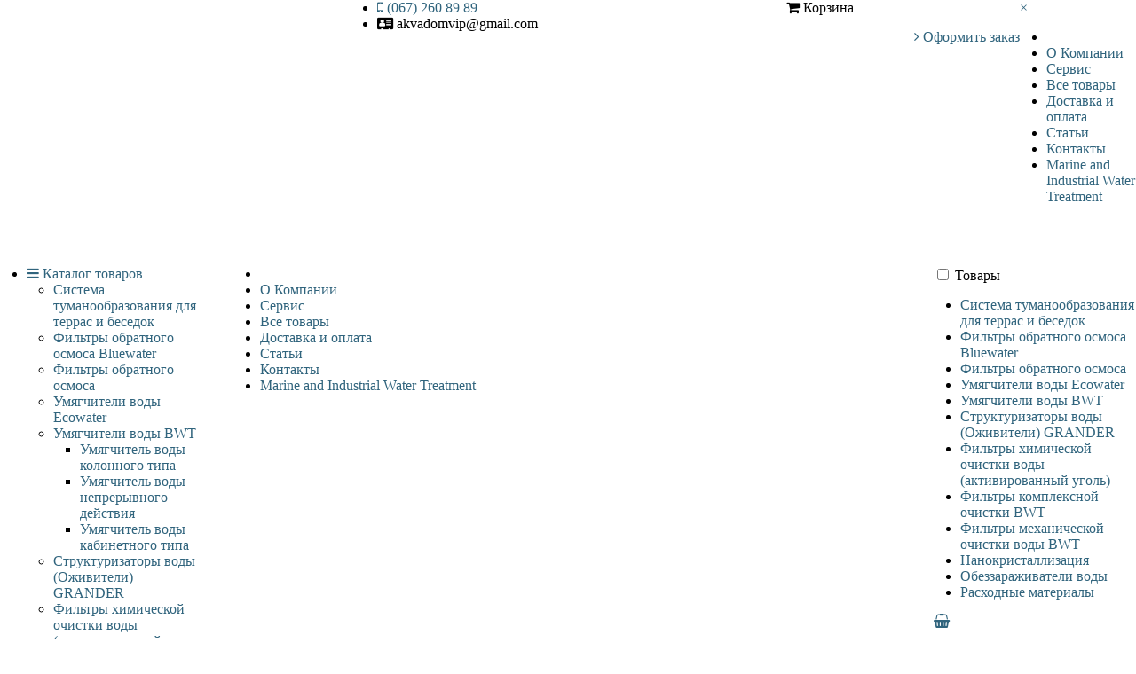

--- FILE ---
content_type: text/html; charset=UTF-8
request_url: http://premium.akvadom.od.ua/products/lakmusovaya-bumaga-ph-test-1-14rn-80-polosok
body_size: 9801
content:
<!DOCTYPE html>

<html>
<head>
	<base href="http://premium.akvadom.od.ua/"/>
	<title>Лакмусовая бумага (pH-тест) 1-14рН 80 полосок</title>
	
	
	<meta http-equiv="Content-Type" content="text/html; charset=UTF-8" />
	<meta name="description" content="С помощью этой бумаги легко поддерживать хорошее здоровье, проверяя многие повседневные продукты на вместительность вредных веществ. Такие, как вода, молоко, сок, жидкое мыло, моющее средство, слюна и т.д. Просто опустите полоску бумаги в тестируемую жидкость, подождите пару секунд и сравните изменения с помощью диаграммы цвета на упаковке.   Измерение PH от 1 до 14   1-3 указывает на очень кислотное вещество.   4-6 является кислотным веществом.   7 показывает нейтральное.   8-11 показывает щело" />
	<meta name="keywords"    content="Лакмусовая бумага (pH-тест) 1-14рН 80 полосок, Тестеры воды" />
	<meta name="viewport" content="width=device-width, initial-scale=1.0, maximum-scale=1.0, user-scalable=no">
	
	
	<link rel="canonical" href="http://premium.akvadom.od.ua/products/lakmusovaya-bumaga-ph-test-1-14rn-80-polosok"/>	
	
	<link href="design/shop/css/style.css" rel="stylesheet" type="text/css" media="screen"/>
	<link href="design/shop/images/favicon.ico" rel="icon"          type="image/x-icon"/>
	<link href="design/shop/images/favicon.ico" rel="shortcut icon" type="image/x-icon"/>
	
	
	<script src="js/jquery/jquery.js"  type="text/javascript"></script>
	<script type="text/javascript" src="js/fancybox/jquery.fancybox.js"></script>

	
	
	
	<script type="text/javascript" src="js/ctrlnavigate.js"></script>           
	<script src="design/shop/js/ajax_compare.js"></script>
	
	<script src="design/shop/js/jquery-ui.min.js"></script>
	<script src="design/shop/js/ajax_cart.js"></script>
	
	
	<script src="js/baloon/js/baloon.js" type="text/javascript"></script>
	<link   href="js/baloon/css/baloon.css" rel="stylesheet" type="text/css" /> 
	
	
	
	<script src="js/autocomplete/jquery.autocomplete-min.js" type="text/javascript"></script>
	<style>
		.autocomplete-suggestions{
		background-color: #ffffff;
		overflow: hidden;
		border: 1px solid #e0e0e0;
		overflow-y: auto;
		}
		.autocomplete-suggestions .autocomplete-suggestion{cursor: default;}
		.autocomplete-suggestions .selected { background:#F0F0F0; }
		.autocomplete-suggestions div { padding:2px 5px; white-space:nowrap; }
		.autocomplete-suggestions strong { font-weight:normal; color:#3399FF; }
	</style>	
	<script>
	$(function() {
		//  Автозаполнитель поиска
		$(".input_search").autocomplete({
			serviceUrl:'ajax/search_products.php',
			minChars:3,
			noCache: false, 
			onSelect:
				function(suggestion){
					 $(".input_search").closest('form').submit();
				},
			formatResult:
				function(suggestion, currentValue){
					var reEscape = new RegExp('(\\' + ['/', '.', '*', '+', '?', '|', '(', ')', '[', ']', '{', '}', '\\'].join('|\\') + ')', 'g');
					var pattern = '(' + currentValue.replace(reEscape, '\\$1') + ')';
	  				return (suggestion.data.image?"<img align=absmiddle src='"+suggestion.data.image+"'> ":'') + suggestion.value.replace(new RegExp(pattern, 'gi'), '<strong>$1<\/strong>');
				}	
		});
	});
	</script>
	
	
	<script>	
	
	
	var Tabs = {

  init: function() {
    this.bindUIfunctions();
    this.pageLoadCorrectTab();
  },

  bindUIfunctions: function() {

    // Delegation
    $(document)
      .on("click", ".transformer-tabs a[href^='#']:not('.active')", function(event) {
        Tabs.changeTab(this.hash);
        event.preventDefault();
      })
      .on("click", ".transformer-tabs a.active", function(event) {
        Tabs.toggleMobileMenu(event, this);
        event.preventDefault();
      });

  },

  changeTab: function(hash) {

    var anchor = $("[href=" + hash + "]");
    var div = $(hash);

    // activate correct anchor (visually)
    anchor.addClass("active").parent().siblings().find("a").removeClass("active");

    // activate correct div (visually)
    div.addClass("active").siblings().removeClass("active");

    // update URL, no history addition
    // You'd have this active in a real situation, but it causes issues in an <iframe> (like here on CodePen) in Firefox. So commenting out.
    // window.history.replaceState("", "", hash);

    // Close menu, in case mobile
    anchor.closest("ul").removeClass("open");

  },

  // If the page has a hash on load, go to that tab
  pageLoadCorrectTab: function() {
    this.changeTab(document.location.hash);
  },

  toggleMobileMenu: function(event, el) {
    $(el).closest("ul").toggleClass("open");
  }

}

Tabs.init();	</script>
	
	
	
	
	
	
		
<script src="js/uikit.js" type="text/javascript"></script>
<script src="js/components/slideset.js" type="text/javascript"></script>	
<link href="https://fonts.googleapis.com/css?family=Open+Sans:300,400,600,700,800|Oswald:300,400,500,600,700&amp;subset=cyrillic,cyrillic-ext" rel="stylesheet">	
<link   href="css/uikit.css" rel="stylesheet" type="text/css" />	
<link   href="css/font-awesome.css" rel="stylesheet" type="text/css" />	
<link   href="css/uikit.almost-flat.css" rel="stylesheet" type="text/css" />	
<link   href="css/components/slidenav.css" rel="stylesheet" type="text/css" />	
<link   href="css/uikit.gradient.css" rel="stylesheet" type="text/css" />	




        
       	<script type="text/JavaScript" charset="UTF-8" src="https://paylate.com.ua/js/start.js"></script>

<link rel="stylesheet" href="https://paylate.com.ua/js/credit.css">

<script>

    var pl_options = {

        pl_type: 1,

        pl_n1: "Три платежа",

        pl_n2: "Шесть платежей",

        pl_n3: "Десять платежей",

        pl_bc: "#4e6bb2",
        currency:"EUR",
    };

</script>

<script type="text/JavaScript" charset="UTF-8" src="https://paylate.com.ua/js/jquery.maskedinput.min.js"></script>
	



</head>
<body>
	

	
<section id="header">
<div class="wrapper">
<div class="uk-grid" >





<div class="uk-width-1-1 uk-width-small-1-1 uk-width-medium-3-10 uk-width-large-3-10">

<div id="logo">
<a href="/"><h1><img src="images/logo.png"></h1></a>
</div>

</div>

<div class="uk-width-1-1 uk-width-small-1-1 uk-width-medium-4-10 uk-width-large-4-10">
<div class="callback">
        
          <ul>
            <li><a href="tel:+380672608989 "><i class="fa fa-mobile" aria-hidden="true"></i> (067) 260 89 89 </a></li>
                          <li class="topmail"><i class="fa fa-address-card"></i> akvadomvip@gmail.com</li>  
                                  </ul>
								   
        </div>

</div>

<div class="uk-width-1-1 uk-width-small-1-1 uk-width-medium-2-10 uk-width-large-2-10" style="padding-left: 0;">

<div id="cart_informer">
			
			
<span>	<i class="fa fa-shopping-cart" aria-hidden="true"></i> Корзина</span>
<p class="incart"><a style="     float: right;   margin-top: 0px;" href="./cart/" class="checkout"><i class="fa fa-angle-right" aria-hidden="true"></i> Оформить заказ</a></p>
</div>


</div>
<div class="uk-width-1-1 uk-width-small-1-1 uk-width-medium-1-10 uk-width-large-1-10" style="padding-left: 0;">

<div id="mySidenav" class="sidenav">
  <a href="javascript:void(0)" class="closebtn" onclick="closeNav()">&times;</a>
  <ul  id="mobmenu">
							
								<li >
					<a data-page="1" href=""></a>
				</li>
											
								<li >
					<a data-page="9" href="about">О Компании</a>
				</li>
											
											
								<li >
					<a data-page="13" href="servis">Сервис</a>
				</li>
											
								<li >
					<a data-page="7" href="products">Все товары</a>
				</li>
											
								<li >
					<a data-page="3" href="dostavka">Доставка и оплата</a>
				</li>
											
								<li >
					<a data-page="12" href="blog">Статьи</a>
				</li>
											
								<li >
					<a data-page="6" href="contact">Контакты</a>
				</li>
											
											
											
											
											
								<li >
					<a data-page="18" href="marine">Marine and Industrial Water Treatment</a>
				</li>
									</ul>
</div>

<!-- Use any element to open the sidenav -->
<span style="float: right;margin-top: 9px;
    color: #fff;     font-size: 39px;
    font-weight: 300;" onclick="openNav()"><i class="fa fa-bars"></i>

</span>

<!-- Add all page content inside this div if you want the side nav to push page content to the right (not used if you only want the sidenav to sit on top of the page -->


</div>


</div>
</div>
</section>		
	
	

<div id="searchline">
<div class="wrapper">
<div class="uk-grid">

<div class="uk-width-small-1-2 uk-width-medium-2-10 uk-width-large-2-10 navg">
	<div id="cattreetop">

			<ul style="    display: table;">
			<li class="start">
		<a class="sico" href="#"><i class="fa fa-bars" aria-hidden="true"></i> Каталог товаров</a>
			
						
						
			
			<ul>
							
									<li>
					
						<a  href="catalog/sistema-tumanoobrazovaniya-dlya-terras-i-besedok" data-category="248">Система туманообразования для террас и беседок</a>
									
						
					</li>
											
									<li>
					
						<a  href="catalog/filtry-obratnogo-osmosa-bluewater" data-category="169">Фильтры обратного осмоса Bluewater</a>
									
						
					</li>
											
									<li>
					
						<a  href="catalog/filtry-obratnogo-osmosa" data-category="212">Фильтры обратного осмоса</a>
									
						
					</li>
											
									<li>
					
						<a  href="catalog/umyagchiteli-vody-ecowater" data-category="170">Умягчители воды Ecowater</a>
									
						
					</li>
											
									<li>
					
						<a  href="catalog/umyagchiteli-vody-bwt" data-category="191">Умягчители воды BWT</a>
									
						
			
			<ul>
							
									<li>
					
						<a  href="catalog/umyagchitel-vody-kolonnogo-tipa" data-category="192">Умягчитель воды колонного типа</a>
									
						
					</li>
											
									<li>
					
						<a  href="catalog/umyagchitel-vody-nepreryvnogo-dejstviya" data-category="195">Умягчитель воды непрерывного действия</a>
									
						
					</li>
											
									<li>
					
						<a  href="catalog/umyagchitel-vody-kabinetnogo-tipa" data-category="197">Умягчитель воды кабинетного типа</a>
									
						
					</li>
										</ul>
						
					</li>
											
									<li>
					
						<a  href="catalog/strukturizatory-vody-ozhiviteli-grander" data-category="171">Структуризаторы воды (Оживители) GRANDER</a>
									
						
					</li>
											
									<li>
					
						<a  href="catalog/filtry-himicheskoj-ochistki-vody-aktivirovannyj-ugol" data-category="173">Фильтры химической очистки воды (активированный уголь)</a>
									
						
					</li>
											
									<li>
					
						<a  href="catalog/filtry-kompleksnoj-ochistki-bwt" data-category="247">Фильтры комплексной очистки BWT</a>
									
						
			
			<ul>
							
									<li>
					
						<a  href="catalog/filtry-dlya-udaleniya-iz-vody-zheleza" data-category="245">Фильтры для удаления из воды железа</a>
									
						
					</li>
											
									<li>
					
						<a  href="catalog/filtry-dlya-udaleniya-iz-vody-zheleza-i-mehanicheskih-primesej-" data-category="246">Фильтры для удаления из воды железа и механических примесей </a>
									
						
					</li>
											
									<li>
					
						<a  href="catalog/filtry-dlya-udaleniya-iz-vody-zheleza-margantsa-i-serovodoroda-" data-category="244">Фильтры для удаления из воды железа, марганца и сероводорода </a>
									
						
					</li>
											
									<li>
					
						<a  href="catalog/filtry-dlya-udaleniya-zhestkosti-zheleza-margantsa-i-prirodnyh-organicheskih-soedinenij" data-category="198">Фильтры для удаления жесткости, железа, марганца и природных органических соединений</a>
									
						
					</li>
										</ul>
						
					</li>
											
									<li>
					
						<a  href="catalog/filtry-mehanicheskoj-ochistki-vody-bwt" data-category="183">Фильтры механической очистки воды BWT</a>
									
						
			
			<ul>
							
									<li>
					
						<a  href="catalog/s-ruchnoj-promyvkoj" data-category="184">С ручной промывкой</a>
									
						
					</li>
											
									<li>
					
						<a  href="catalog/moduli-i-reduktory-davleniya" data-category="188">Модули и редукторы давления</a>
									
						
					</li>
											
									<li>
					
						<a  href="catalog/s-avtomaticheskoj-promyvkoj" data-category="189">С автоматической промывкой</a>
									
						
					</li>
										</ul>
						
					</li>
											
									<li>
					
						<a  href="catalog/nanokristallizatsiya" data-category="218">Нанокристаллизация</a>
									
						
					</li>
											
									<li>
					
						<a  href="catalog/obezzarazhivateli-vody-" data-category="174">Обеззараживатели воды </a>
									
						
					</li>
											
									<li>
					
						<a  href="catalog/rashodnye-materialy" data-category="241">Расходные материалы</a>
									
						
			
			<ul>
							
									<li>
					
						<a  href="catalog/filtruyuschie-elementy" data-category="190">Фильтрующие элементы</a>
									
						
					</li>
											
									<li>
					
						<a  href="catalog/membrany-obratnogo-osmosa" data-category="216">Мембраны обратного осмоса</a>
									
						
					</li>
											
									<li>
					
						<a  href="catalog/uf-lampy" data-category="242">УФ лампы</a>
									
						
					</li>
											
									<li>
					
						<a  href="catalog/filtruyuschie-zagruzki" data-category="214">Фильтрующие загрузки</a>
									
						
					</li>
											
									<li>
					
						<a  href="catalog/ionoobmennye-smoly" data-category="215">Ионообменные смолы</a>
									
						
					</li>
											
									<li>
					
						<a class="selected" href="catalog/testery-vody" data-category="217">Тестеры воды</a>
									
						
					</li>
											
									<li>
					
						<a  href="catalog/sol-tabletirovannaya" data-category="239">Соль таблетированная</a>
									
						
					</li>
											
									<li>
					
						<a  href="catalog/soedinitelnye-elementy" data-category="240">Соединительные элементы</a>
									
						
					</li>
										</ul>
						
					</li>
										</ul>
						
			
			</li>
			</ul>
			<!-- Меню каталога (The End)-->		
</div>



			
</div>



<div class="uk-width-small-1-2 uk-width-medium-6-10 uk-width-large-6-10 lnser">
	<ul  id="smenu">
							
								<li >
					<a data-page="1" href=""></a>
				</li>
											
								<li >
					<a data-page="9" href="about">О Компании</a>
				</li>
											
											
								<li >
					<a data-page="13" href="servis">Сервис</a>
				</li>
											
								<li >
					<a data-page="7" href="products">Все товары</a>
				</li>
											
								<li >
					<a data-page="3" href="dostavka">Доставка и оплата</a>
				</li>
											
								<li >
					<a data-page="12" href="blog">Статьи</a>
				</li>
											
								<li >
					<a data-page="6" href="contact">Контакты</a>
				</li>
											
											
											
											
											
								<li >
					<a data-page="18" href="marine">Marine and Industrial Water Treatment</a>
				</li>
									</ul>
</div>
<div class="uk-width-4-10 uk-width-small-4-10 uk-width-medium-2-10 uk-width-large-2-10 acart">



			
			
			<nav>
  <input type="checkbox" id="btn-menu" />
  <label for="btn-menu"></label> Товары
			
			<ul class="list-menu">
							
									<li>
					
						<a  href="catalog/sistema-tumanoobrazovaniya-dlya-terras-i-besedok" data-category="248">Система туманообразования для террас и беседок</a>
						
					</li>
											
									<li>
					
						<a  href="catalog/filtry-obratnogo-osmosa-bluewater" data-category="169">Фильтры обратного осмоса Bluewater</a>
						
					</li>
											
									<li>
					
						<a  href="catalog/filtry-obratnogo-osmosa" data-category="212">Фильтры обратного осмоса</a>
						
					</li>
											
									<li>
					
						<a  href="catalog/umyagchiteli-vody-ecowater" data-category="170">Умягчители воды Ecowater</a>
						
					</li>
											
									<li>
					
						<a  href="catalog/umyagchiteli-vody-bwt" data-category="191">Умягчители воды BWT</a>
						
					</li>
											
									<li>
					
						<a  href="catalog/strukturizatory-vody-ozhiviteli-grander" data-category="171">Структуризаторы воды (Оживители) GRANDER</a>
						
					</li>
											
									<li>
					
						<a  href="catalog/filtry-himicheskoj-ochistki-vody-aktivirovannyj-ugol" data-category="173">Фильтры химической очистки воды (активированный уголь)</a>
						
					</li>
											
									<li>
					
						<a  href="catalog/filtry-kompleksnoj-ochistki-bwt" data-category="247">Фильтры комплексной очистки BWT</a>
						
					</li>
											
									<li>
					
						<a  href="catalog/filtry-mehanicheskoj-ochistki-vody-bwt" data-category="183">Фильтры механической очистки воды BWT</a>
						
					</li>
											
									<li>
					
						<a  href="catalog/nanokristallizatsiya" data-category="218">Нанокристаллизация</a>
						
					</li>
											
									<li>
					
						<a  href="catalog/obezzarazhivateli-vody-" data-category="174">Обеззараживатели воды </a>
						
					</li>
											
									<li>
					
						<a  href="catalog/rashodnye-materialy" data-category="241">Расходные материалы</a>
						
					</li>
										</ul></nav>
			
		
<a class="mcart" href="/cart" ><i class="fa fa-shopping-basket" aria-hidden="true"></i></a>








</div>
<div class="uk-width-6-10 uk-width-small-6-10 uk-width-medium-2-10 uk-width-large-2-10">
<!-- Выбор валюты -->
			
						<div id="currencies">
			
				<ul>
										 
					<li class="selected"><a href='/products/lakmusovaya-bumaga-ph-test-1-14rn-80-polosok?currency_id=9'>EUR</a></li>
															 
					<li class=""><a href='/products/lakmusovaya-bumaga-ph-test-1-14rn-80-polosok?currency_id=8'>UAH</a></li>
														</ul>1EURO = 41.20 грн.
			</div> 
						<!-- Выбор валюты (The End) -->	
</div>
	
			
			
</div>
</div></div>	
	
	
		<!-- Основная часть --> 
		<div id="content">
			

<!-- Хлебные крошки /-->
<div id="path">
	<a href="./">Главная</a>
		→ <a href="catalog/rashodnye-materialy">Расходные материалы</a>
		→ <a href="catalog/testery-vody">Тестеры воды</a>
			→  Лакмусовая бумага (pH-тест) 1-14рН 80 полосок                
</div>
<!-- Хлебные крошки #End /-->

<h1 data-product="6116">Лакмусовая бумага (pH-тест) 1-14рН 80 полосок</h1>
<p> </p>
<div class="product uk-grid">

	<!-- Большое фото -->
		<div class="image uk-width-1-1 uk-width-small-1-1 uk-width-medium-4-10 uk-width-large-4-10" >
		<a href="http://premium.akvadom.od.ua/files/products/40076984_images_7459981140.800x600w.jpg?ee2d56b28b5e0fcc6ddf942f435983d8" class="zoom" rel="group"><img src="http://premium.akvadom.od.ua/files/products/40076984_images_7459981140.800x800.jpg?1bbfef1810144e77e34c40af33ac7961" alt="Лакмусовая бумага (pH-тест) 1-14рН 80 полосок" /></a>
	</div>
		<!-- Большое фото (The End)-->

	<!-- Описание товара -->
	
	<div class="description uk-width-1-1 uk-width-small-1-1 uk-width-medium-6-10 uk-width-large-6-10" >
	

		
				<!-- Выбор варианта товара -->
		<form class="variants" action="/cart" style="    display: table;
    width: 100%;">
					
			
						
					<option class="oneprice2" selected id="variants_6304" name="variant" value="6304"  />
			
			<p class="price">2 €</p>
				</option>
						
			
			
						<div><input type="submit" class="buttonin" value="в корзину" data-result-text="добавлено"/></div>		
		</form>
		<div style="    /* width: 90%; */
    margin-top: 20px;
    color: #ffffff;
    background: #FF9800;
    padding: 10px 50px;
    border-radius: 5px;
    display: table;
    margin-top: 0px;
    float: right;
    font-size: 24px;
    margin-top: 5px;
    border: 0;
    text-transform: uppercase;
    font-weight: 300;
    font-family: Oswald;" onclick="buyInCredit('2.00','','Лакмусовая бумага (pH-тест) 1-14рН 80 полосок','geizerpeomivan@gmail.com');">Рассрочка online</div>
	
		<!-- Выбор варианта товара (The End) -->
				<div style="display:table; width:100%">
		<p>Код товара: </p>
</div>










  
   

	
	<!-- Описание товара (The End)-->

	 <div class="hdf"> <noindex>
	<ul class="booba uk-grid">
	<li class="uk-width-1-2"><span><i class="fa fa-chevron-right" aria-hidden="true"></i> Выгодная доставка</span><br>Доставка по Украине осуществляется в 24 часов почтовым курьером «Новая почта» или «Интайм». Бесплатная доставка от 1000 грн.</li>
	<li class="uk-width-1-2"><span><i class="fa fa-chevron-right" aria-hidden="true"></i> Защита покупателя</span><br />Выполняем гарантийные обязательства. Обмен или возврат товара в течении 14 дней! Полное соответвие товара с его описанием на сайте.</li>
	<li class="uk-width-1-2"><span><i class="fa fa-chevron-right" aria-hidden="true"></i> Сертификаты</span><br />Сотрудничаем со всеми производителями напрямую и гарантируем соответвие фильтров мировым стандартам. Наличие сертификатов.</li>
	<li class="uk-width-1-2"><span><i class="fa fa-chevron-right" aria-hidden="true"></i> Программа лояльности</span><br />Скидка на все группы товаров 1% после регистрации. Мы всегда готовы предложить Вам условия лучше чем в других магазинах.</li>
	<li class="uk-width-1-2"><span><i class="fa fa-chevron-right" aria-hidden="true"></i> Установка</span><br /></li>
	<li class="uk-width-1-2"><span><i class="fa fa-chevron-right" aria-hidden="true"></i> Сервис</span><br /></li>
	
	</ul>
	</div>	</div></noindex>
	
	
	<!-- Дополнительные фото продукта -->
		<!-- Дополнительные фото продукта (The End)-->

	
	<!-- Соседние товары /-->
	<div id="back_forward">
		
	</div>

	
	
</div>
<!-- Описание товара (The End)-->

<div id="moreinfo" class="uk-grid">
<div class="info  l50l uk-width-1-1 uk-width-small-1-1 uk-width-medium-1-2 uk-width-large-1-2">
<h3>Особенность Лакмусовая бумага (pH-тест) 1-14рН 80 полосок</h3>
	<p><span>С помощью этой бумаги легко поддерживать хорошее здоровье, проверяя многие повседневные продукты на вместительность вредных веществ. Такие, как вода, молоко, сок, жидкое мыло, моющее средство, слюна и т.д. Просто опустите полоску бумаги в тестируемую жидкость, подождите пару секунд и сравните изменения с помощью диаграммы цвета на упаковке.</span><br /><span>Измерение PH от 1 до 14</span><br /><span>1-3 указывает на очень кислотное вещество.</span><br /><span>4-6 является кислотным веществом.</span><br /><span>7 показывает&nbsp;нейтральное.</span><br /><span>8-11 показывает щелочность.</span><br /><span>12-14 показывает на очень высокий уровень щелочности.</span><span id="copyinfo"><br /></span></p>
	<p>Брэнд: <a href="brands/"></a>. Группа товара: <a href="catalog/testery-vody">Тестеры воды</a></p>
<h3>Описание Лакмусовая бумага (pH-тест) 1-14рН 80 полосок</h3>
	


</div>



<div class="tech l50r uk-width-1-1 uk-width-small-1-1 uk-width-medium-1-2 uk-width-large-1-2">
<h3>Технические характеристики Лакмусовая бумага (pH-тест) 1-14рН 80 полосок</h3>	
	


<h3>Видео обзор Лакмусовая бумага (pH-тест) 1-14рН 80 полосок</h3>	

Видео не готово

	


<p> </p>


	






	</div>
	</div>




<script type="text/javascript" src="js/fancybox/jquery.fancybox.pack.js"></script>
<link rel="stylesheet" href="js/fancybox/jquery.fancybox.css" type="text/css" media="screen" />

<script>
$(function() {
	// Раскраска строк характеристик
	$(".features li:even").addClass('even');

	// Зум картинок
	$("a.zoom").fancybox({
		prevEffect	: 'fade',
		nextEffect	: 'fade'});
	});
</script>

		</div>
		<!-- Основная часть (The End) --> 

		

	
	
	
<!-- Футер -->
	<div id="footer">
<div class="wrapper">
<div class="uk-grid">



<div class="uk-width-small-10-10 uk-width-medium-4-10 uk-width-large-4-10">
<h5>«Аквадом», premium </h5>
<p>
Фильтрация, фильтрующие материалы, настольные фильтры-кувшины, диспенсеры для питьевой воды, ионообменные системы для деминерализации, умягчения, декарбонизации, мембранные технологии (микро-, ультра, нанофильтрация, обратный осмос), высокоэффективные мембраны топливных элементов, генераторы чистого пара, дистилляция, УФ-системы и дозирующие насосы 


</p>

 <ul class="foottell">
            <li><i class="fa fa-mobile" aria-hidden="true"></i> <a href="tel:+380672608989 ">(067) 260 89 89 </a>
</li>
 <li>akvadomvip@gmail.com</li>                        
                                  </ul>


</div>


<div class="uk-width-small-10-10 uk-width-medium-3-10 uk-width-large-3-10">
<h5>Контакты</h5>
<p>Украина, г.Одесса, Фонтанская дорога, 55а</p>
<p><b>График работы</b><br />Ежедневно — с 9:00 до 19:00<br />
Суббота — с 10:00 до 17:00<br />
Воскресенье — с 10:00 до 17:00</p>
<h5>Информация</h5>
<ul>
<li><a href="/about">О магазине</a></li>
<li><a href="/dostavka">Доставка и Оплата</a></li>
<li><a href="/servis">Сервис</a></li>
<li><a href="/contact">Контакты</a></li>
</ul>


</div>

<div class="uk-width-small-10-10 uk-width-medium-3-10 uk-width-large-3-10">
<h5>Продукция</h5>

		
		
			
						
			
			<ul class="footcat">
							
				
					<li>
						<a href="catalog/sistema-tumanoobrazovaniya-dlya-terras-i-besedok" data-category="248">Система туманообразования для террас и беседок</a>
						
					</li>
			
							
				
					<li>
						<a href="catalog/filtry-obratnogo-osmosa-bluewater" data-category="169">Фильтры обратного осмоса Bluewater</a>
						
					</li>
			
							
				
					<li>
						<a href="catalog/filtry-obratnogo-osmosa" data-category="212">Фильтры обратного осмоса</a>
						
					</li>
			
							
				
					<li>
						<a href="catalog/umyagchiteli-vody-ecowater" data-category="170">Умягчители воды Ecowater</a>
						
					</li>
			
							
				
					<li>
						<a href="catalog/umyagchiteli-vody-bwt" data-category="191">Умягчители воды BWT</a>
						
					</li>
			
							
				
					<li>
						<a href="catalog/strukturizatory-vody-ozhiviteli-grander" data-category="171">Структуризаторы воды (Оживители) GRANDER</a>
						
					</li>
			
							
				
					<li>
						<a href="catalog/filtry-himicheskoj-ochistki-vody-aktivirovannyj-ugol" data-category="173">Фильтры химической очистки воды (активированный уголь)</a>
						
					</li>
			
							
				
					<li>
						<a href="catalog/filtry-kompleksnoj-ochistki-bwt" data-category="247">Фильтры комплексной очистки BWT</a>
						
					</li>
			
							
				
					<li>
						<a href="catalog/filtry-mehanicheskoj-ochistki-vody-bwt" data-category="183">Фильтры механической очистки воды BWT</a>
						
					</li>
			
							
				
					<li>
						<a href="catalog/nanokristallizatsiya" data-category="218">Нанокристаллизация</a>
						
					</li>
			
							
				
					<li>
						<a href="catalog/obezzarazhivateli-vody-" data-category="174">Обеззараживатели воды </a>
						
					</li>
			
							
				
					<li>
						<a href="catalog/rashodnye-materialy" data-category="241">Расходные материалы</a>
						
					</li>
			
						</ul>
						
			
			<!-- Меню каталога (The End)-->		
<h5>Решения по очистке воды</h5>
<ul class="footcat">
<li><a href="ochistka-vody-v-kvartire" >Очистка воды в квартире</a></li> 
<li><a href="ochistka-vody-v-kottedzhe" >Очистка воды в коттедже</a></li> 
<li><a href="ochistka-vody-v-ofise" >Очистка воды в офисе</a></li> 
<li><a href="ochistka-vody-na-proizvodstve" >Очистка воды на производстве</a></li> 
</ul>
</div>














	</div></div></div>
	<!-- Футер (The End)--> 
	
	<div id="subfooter">
<div class="wrapper">
<div class="uk-grid">


<div class="uk-width-small-10-10 uk-width-medium-6-10 uk-width-large-6-10">
Интернет-магазин Аквадом Премиум - фильтры премиум класса для дома и квартиры.<br>Создание и поддержка сайта <a target="_blank" class="developer" title="Создание и поддержка сайтов в Одессе" href="http://underclouds.net">«UNDERCLOUDS»</a>
</div>
<div class="uk-width-small-10-10 uk-width-medium-4-10 uk-width-large-4-10 soc">
<a href="#"><i class="fa fa-vk" aria-hidden="true"></i></a><a href="#"><i class="fa fa-facebook" aria-hidden="true"></i></a><a href="https://www.instagram.com/akvadomvip/"><i class="fa fa-instagram" aria-hidden="true"></i></a>
</div>

		</div></div></div>
<script>
$("a.fancybox").fancybox({
  fitToView: true,
  margin  : 130,
  afterLoad: function(){
   this.width = $(this.element).data("width");
   this.height = $(this.element).data("height");
  }
 }); 
</script>

<script type="text/javascript" src="js/fancybox/jquery.fancybox.pack.js"></script>
<link rel="stylesheet" href="js/fancybox/jquery.fancybox.css" type="text/css" media="screen" />
	
	

	
<script type='text/javascript'>
(function(){ var widget_id = 'i187xo0HWN';var d=document;var w=window;function l(){
var s = document.createElement('script'); s.type = 'text/javascript'; s.async = true; s.src = '//code.jivosite.com/script/widget/'+widget_id; var ss = document.getElementsByTagName('script')[0]; ss.parentNode.insertBefore(s, ss);}if(d.readyState=='complete'){l();}else{if(w.attachEvent){w.attachEvent('onload',l);}else{w.addEventListener('load',l,false);}}})();</script>

		
	
	
	</body>
</html>	<!--
memory peak usage: 2572272 bytes
page generation time: 0.024949073791504 seconds
-->

--- FILE ---
content_type: text/css
request_url: http://premium.akvadom.od.ua/css/uikit.gradient.css
body_size: 41080
content:
/*! UIkit 2.27.4 | http://www.getuikit.com | (c) 2014 YOOtheme | MIT License */
/* ========================================================================
   Component: Base
 ========================================================================== */
/*
 * 1. Normalize default `font-family` and set `font-size` to support `rem` units
 * 2. Prevents iOS text size adjust after orientation change, without disabling user zoom
 * 3. Style
 */
html {
}
/*
 * Removes default margin.
 */
body {
  margin: 0;
}
/* Links
 ========================================================================== */
/*
 * Remove the gray background color from active links in IE 10.
 */
a {
  background: transparent;
}
/*
 * Improve readability of focused elements when they are also in an active/hover state.
 */
a:active,
a:hover {
  outline: 0;
}
/*
 * Style
 */
a,
.uk-link {
  
}
a:hover,
.uk-link:hover {

}
/* Text-level semantics
 ========================================================================== */
/*
 * Address styling not present in IE 8/9/10/11, Safari, and Chrome.
 */
abbr[title] {
  border-bottom: 1px dotted;
}
/*
 * Address style set to `bolder` in Firefox 4+, Safari, and Chrome.
 */
b,
strong {
  font-weight: bold;
}
/*
 * 1. Address odd `em`-unit font size rendering in all browsers.
 * 2. Consolas has a better baseline in running text compared to `Courier`
 */
:not(pre) > code,
:not(pre) > kbd,
:not(pre) > samp {
  /* 1 */
  font-size: 12px;
  /* 2 */
  font-family: Consolas, monospace, serif;
  /* 3 */
  color: #D05;
  white-space: nowrap;
  padding: 0 4px;
  border: 1px solid #ddd;
  border-radius: 3px;
  background: #fafafa;
}
/*
 * Emphasize
 */
em {
  color: #D05;
}
/*
 * Insert
 */
ins {
  background: #ffa;
  color: #444;
  text-decoration: none;
}
/*
 * Mark
 * Note: Addresses styling not present in IE 8/9.
 */
mark {
  background: #ffa;
  color: #444;
}
/*
 * Quote
 */
q {
  font-style: italic;
}
/*
 * Addresses inconsistent and variable font size in all browsers.
 */
small {
  font-size: 80%;
}
/*
 * Prevents `sub` and `sup` affecting `line-height` in all browsers.
 */
sub,
sup {
  font-size: 75%;
  line-height: 0;
  position: relative;
  vertical-align: baseline;
}
sup {
  top: -0.5em;
}
sub {
  bottom: -0.25em;
}
/* Embedded content
 ========================================================================== */
/*
 * Remove the gap between embedded content and the bottom of their containers.
 */
audio,
canvas,
iframe,
img,
svg,
video {
  vertical-align: middle;
}
/*
 * Responsiveness
 * 1. Sets a maximum width relative to the parent and auto scales the height
 * 2. Corrects `max-width` behavior if padding and border are used
 */
audio,
canvas,
img,
svg,
video {
  /* 1 */
  max-width: 100%;
  height: auto;
  /* 2 */
  box-sizing: border-box;
}
/*
 * Preserve original dimensions
 */
.uk-img-preserve,
.uk-img-preserve audio,
.uk-img-preserve canvas,
.uk-img-preserve img,
.uk-img-preserve svg,
.uk-img-preserve video {
  max-width: none;
}
/*
 * Remove border when inside `a` element in IE 8/9/10.
 */
img {
  border: 0;
}
/*
 * Correct overflow not hidden in IE 9/10/11.
 */
svg:not(:root) {
  overflow: hidden;
}
/* Block elements
 ========================================================================== */
/*
 * Reset margin
 */
blockquote,
figure {
  margin: 0;
}
/*
 * Margins
 */
p,
ul,
ol,
dl,
blockquote,
pre,
address,
fieldset,
figure {
  margin: 0 0 15px 0;
}
* + p,
* + ul,
* + ol,
* + dl,
* + blockquote,
* + pre,
* + address,
* + fieldset,
* + figure {
  margin-top: 15px;
}
/* Headings
 ========================================================================== */
h1,
h2,
h3,
h4,
h5,
h6 {
 
}
/*
 * Margins
 */
* + h1,
* + h2,
* + h3,
* + h4,
* + h5,
* + h6 {
  margin-top: 25px;
}
/*
 * Sizes
 */
h1,
.uk-h1 {
  font-size: 36px;
  line-height: 42px;
}
h2,
.uk-h2 {
  font-size: 24px;
  line-height: 30px;
}
h3,
.uk-h3 {
  font-size: 18px;
  line-height: 24px;
}
h4,
.uk-h4 {
  font-size: 16px;
  line-height: 22px;
}
h5,
.uk-h5 {
  font-size: 14px;
  line-height: 20px;
}
h6,
.uk-h6 {
  font-size: 12px;
  line-height: 18px;
}
/* Lists
 ========================================================================== */
ul,
ol {
  padding-left: 30px;
}
/*
 * Reset margin for nested lists
 */
ul > li > ul,
ul > li > ol,
ol > li > ol,
ol > li > ul {
  margin: 0;
}
/* Description lists
 ========================================================================== */
dt {
  font-weight: bold;
}
dd {
  margin-left: 0;
}
/* Horizontal rules
 ========================================================================== */
/*
 * 1. Address differences between Firefox and other browsers.
 * 2. Style
 */
hr {
  /* 1 */
  box-sizing: content-box;
  height: 0;
  /* 2 */
  margin: 15px 0;
  border: 0;
  border-top: 1px solid #ddd;
}
/* Address
 ========================================================================== */
address {
  font-style: normal;
}
/* Blockquotes
 ========================================================================== */
blockquote {
  padding-left: 15px;
  border-left: 5px solid #ddd;
  font-size: 16px;
  line-height: 22px;
  font-style: italic;
}
/* Preformatted text
 ========================================================================== */
/*
 * 1. Contain overflow in all browsers.
 */
pre {
  padding: 10px;
  background: #fafafa;
  font: 12px / 18px Consolas, monospace, serif;
  color: #444;
  -moz-tab-size: 4;
  tab-size: 4;
  /* 1 */
  overflow: auto;
  border: 1px solid #ddd;
  border-radius: 3px;
}
/* Selection pseudo-element
 ========================================================================== */
::-moz-selection {
  background: #39f;
  color: #fff;
  text-shadow: none;
}
::selection {
  background: #39f;
  color: #fff;
  text-shadow: none;
}
/* HTML5 elements
 ========================================================================== */
/*
 * Correct `block` display not defined for any HTML5 element in IE 8/9.
 * Correct `block` display not defined for `details` or `summary` in IE 10/11 and Firefox.
 * Correct `block` display not defined for `main` in IE 11.
 */
article,
aside,
details,
figcaption,
figure,
footer,
header,
main,
nav,
section,
summary {
  display: block;
}
/*
 * Normalize vertical alignment of `progress` in Chrome, Firefox, and Opera.
 */
progress {
  vertical-align: baseline;
}
/*
 * Prevent displaying `audio` without controls in Chrome, Safari and Opera
 */
audio:not([controls]) {
  display: none;
}
/*
 * Address `[hidden]` styling not present in IE 8/9/10.
 * Hide the `template` element in IE 8/9/10/11, Safari, and Firefox < 22.
 */
[hidden],
template {
  display: none;
}
/* Iframe
 ========================================================================== */
iframe {
  border: 0;
}
/* Fix viewport for IE10 snap mode
 ========================================================================== */
@media screen and (max-width: 400px) {
  @-ms-viewport {
    width: device-width;
  }
}
/* ========================================================================
   Component: Grid
 ========================================================================== */
/*
 * 1. Makes grid more robust so that it can be used with other block elements like lists
 */
.uk-grid {
  display: -ms-flexbox;
  display: -webkit-flex;
  display: flex;
  -ms-flex-wrap: wrap;
  -webkit-flex-wrap: wrap;
  flex-wrap: wrap;
  /* 1 */
  margin: 0;
  padding: 0;
  list-style: none;
}
/*
 * DEPRECATED
 * Micro clearfix
 * Can't use `table` because it creates a 1px gap when it becomes a flex item, only in Webkit
 */
.uk-grid:before,
.uk-grid:after {
  content: "";
  display: block;
  overflow: hidden;
}
.uk-grid:after {
  clear: both;
}
/*
 * Grid cell
 * 1. Space is allocated solely based on content dimensions
 * 2. Makes grid more robust so that it can be used with other block elements
 * 3. DEPRECATED Using `float` to support IE9
 */
.uk-grid > * {
  /* 1 */
  -ms-flex: none;
  -webkit-flex: none;
  flex: none;
  /* 2 */
  margin: 0;
  /* 3 */
  float: left;
}
/*
 * Remove margin from the last-child
 */
.uk-grid > * > :last-child {
  margin-bottom: 0;
}
/* Grid gutter
 ========================================================================== */
/*
 * Default gutter
 */
/* Horizontal */
.uk-grid {
  margin-left: -25px;
}
.uk-grid > * {
  padding-left: 25px;
}
/* Vertical */
.uk-grid + .uk-grid,
.uk-grid-margin,
.uk-grid > * > .uk-panel + .uk-panel {
  margin-top: 25px;
}
/* Large screen and bigger */
@media (min-width: 1220px) {
  /* Horizontal */
  .uk-grid {
    margin-left: -35px;
  }
  .uk-grid > * {
    padding-left: 35px;
  }
  /* Vertical */
  .uk-grid + .uk-grid,
  .uk-grid-margin,
  .uk-grid > * > .uk-panel + .uk-panel {
    margin-top: 35px;
  }
}
/*
 * Collapse gutter
 */
/* Horizontal */
.uk-grid-collapse {
  margin-left: 0;
}
.uk-grid-collapse > * {
  padding-left: 0;
}
/* Vertical */
.uk-grid-collapse + .uk-grid-collapse,
.uk-grid-collapse > .uk-grid-margin,
.uk-grid-collapse > * > .uk-panel + .uk-panel {
  margin-top: 0;
}
/*
 * Small gutter
 */
/* Horizontal */
.uk-grid-small {
  margin-left: -10px;
}
.uk-grid-small > * {
  padding-left: 10px;
}
/* Vertical */
.uk-grid-small + .uk-grid-small,
.uk-grid-small > .uk-grid-margin,
.uk-grid-small > * > .uk-panel + .uk-panel {
  margin-top: 10px;
}
/*
 * Medium gutter
 */
/* Horizontal */
.uk-grid-medium {
  margin-left: -25px;
}
.uk-grid-medium > * {
  padding-left: 25px;
}
/* Vertical */
.uk-grid-medium + .uk-grid-medium,
.uk-grid-medium > .uk-grid-margin,
.uk-grid-medium > * > .uk-panel + .uk-panel {
  margin-top: 25px;
}
/*
 * Large gutter
 */
/* Large screen and bigger */
@media (min-width: 960px) {
  /* Horizontal */
  .uk-grid-large {
    margin-left: -35px;
  }
  .uk-grid-large > * {
    padding-left: 35px;
  }
  /* Vertical */
  .uk-grid-large + .uk-grid-large,
  .uk-grid-large-margin,
  .uk-grid-large > * > .uk-panel + .uk-panel {
    margin-top: 35px;
  }
}
/* Extra Large screens */
@media (min-width: 1220px) {
  /* Horizontal */
  .uk-grid-large {
    margin-left: -50px;
  }
  .uk-grid-large > * {
    padding-left: 50px;
  }
  /* Vertical */
  .uk-grid-large + .uk-grid-large,
  .uk-grid-large-margin,
  .uk-grid-large > * > .uk-panel + .uk-panel {
    margin-top: 50px;
  }
}
/* Modifier: `uk-grid-divider`
 ========================================================================== */
/*
 * Horizontal divider
 * Only works with the default gutter. Does not work with gutter collapse, small or large.
 * Does not work with `uk-push-*`, `uk-pull-*` and not if the columns float into the next row.
 */
.uk-grid-divider:not(:empty) {
  margin-left: -25px;
  margin-right: -25px;
}
.uk-grid-divider > * {
  padding-left: 25px;
  padding-right: 25px;
}
.uk-grid-divider > [class*='uk-width-1-']:not(.uk-width-1-1):nth-child(n+2),
.uk-grid-divider > [class*='uk-width-2-']:nth-child(n+2),
.uk-grid-divider > [class*='uk-width-3-']:nth-child(n+2),
.uk-grid-divider > [class*='uk-width-4-']:nth-child(n+2),
.uk-grid-divider > [class*='uk-width-5-']:nth-child(n+2),
.uk-grid-divider > [class*='uk-width-6-']:nth-child(n+2),
.uk-grid-divider > [class*='uk-width-7-']:nth-child(n+2),
.uk-grid-divider > [class*='uk-width-8-']:nth-child(n+2),
.uk-grid-divider > [class*='uk-width-9-']:nth-child(n+2) {
      border: 1px solid #eaeaea;
}


.uk-grid-divider > [class*='uk-width-1-']:nth-child(1),
.uk-grid-divider > [class*='uk-width-2-']:nth-child(1),
.uk-grid-divider > [class*='uk-width-3-']:nth-child(1),
.uk-grid-divider > [class*='uk-width-4-']:nth-child(1),
.uk-grid-divider > [class*='uk-width-5-']:nth-child(1),
.uk-grid-divider > [class*='uk-width-6-']:nth-child(1),
.uk-grid-divider > [class*='uk-width-7-']:nth-child(1),
.uk-grid-divider > [class*='uk-width-8-']:nth-child(1),
.uk-grid-divider > [class*='uk-width-9-']:nth-child(1) {border: 1px solid #eaeaea;}

/* Tablet and bigger */
@media (min-width: 768px) {
  .uk-grid-divider > [class*='uk-width-medium-']:not(.uk-width-medium-1-1):nth-child(n+2) {
        border: 1px solid #eaeaea;
  }
}
/* Desktop and bigger */
@media (min-width: 960px) {
  .uk-grid-divider > [class*='uk-width-large-']:not(.uk-width-large-1-1):nth-child(n+2) {
        border: 1px solid #eaeaea;
  }
}
/* Large screen and bigger */
@media (min-width: 1220px) {
  /*
     * Large gutter
     */
  .uk-grid-divider:not(:empty) {
    margin-left: -35px;
    margin-right: -35px;
  }
  .uk-grid-divider > * {
    padding-left: 35px;
    padding-right: 35px;
  }
  .uk-grid-divider:empty {
    margin-top: 35px;
    margin-bottom: 35px;
  }
}
/*
 * Vertical divider
 */
.uk-grid-divider:empty {
  margin-top: 25px;
  margin-bottom: 25px;
  border-top: 1px solid #ddd;
}
/* Match panels in grids
 ========================================================================== */
/*
 * 1. Behave like a block element
 */
.uk-grid-match > * {
  display: -ms-flexbox;
  display: -webkit-flex;
  display: flex;
  /* 1 */
  -ms-flex-wrap: wrap;
  -webkit-flex-wrap: wrap;
  flex-wrap: wrap;
}
.uk-grid-match > * > * {
  /* 1 */
  -ms-flex: none;
  -webkit-flex: none;
  flex: none;
  box-sizing: border-box;
  width: 100%;
}
/* Even grid cell widths
 ========================================================================== */
[class*='uk-grid-width'] > * {
  box-sizing: border-box;
  width: 100%;
}
.uk-grid-width-1-2 > * {
  width: 50%;
}
.uk-grid-width-1-3 > * {
  width: 33.333%;
}
.uk-grid-width-1-4 > * {
  width: 25%;
}
.uk-grid-width-1-5 > * {
  width: 20%;
}
.uk-grid-width-1-6 > * {
  width: 16.666%;
}
.uk-grid-width-1-10 > * {
  width: 10%;
}
.uk-grid-width-auto > * {
  width: auto;
}
/* Phone landscape and bigger */
@media (min-width: 480px) {
  .uk-grid-width-small-1-1 > * {
    width: 100%;
  }
  .uk-grid-width-small-1-2 > * {
    width: 50%;
  }
  .uk-grid-width-small-1-3 > * {
    width: 33.333%;
  }
  .uk-grid-width-small-1-4 > * {
    width: 25%;
  }
  .uk-grid-width-small-1-5 > * {
    width: 20%;
  }
  .uk-grid-width-small-1-6 > * {
    width: 16.666%;
  }
  .uk-grid-width-small-1-10 > * {
    width: 10%;
  }
}
/* Tablet and bigger */
@media (min-width: 768px) {
  .uk-grid-width-medium-1-1 > * {
    width: 100%;
  }
  .uk-grid-width-medium-1-2 > * {
    width: 50%;
  }
  .uk-grid-width-medium-1-3 > * {
    width: 33.333%;
  }
  .uk-grid-width-medium-1-4 > * {
    width: 25%;
  }
  .uk-grid-width-medium-1-5 > * {
    width: 20%;
  }
  .uk-grid-width-medium-1-6 > * {
    width: 16.666%;
  }
  .uk-grid-width-medium-1-10 > * {
    width: 10%;
  }
}
/* Desktop and bigger */
@media (min-width: 960px) {
  .uk-grid-width-large-1-1 > * {
    width: 100%;
  }
  .uk-grid-width-large-1-2 > * {
    width: 50%;
  }
  .uk-grid-width-large-1-3 > * {
    width: 33.333%;
  }
  .uk-grid-width-large-1-4 > * {
    width: 25%;
  }
  .uk-grid-width-large-1-5 > * {
    width: 20%;
  }
  .uk-grid-width-large-1-6 > * {
    width: 16.666%;
  }
  .uk-grid-width-large-1-10 > * {
    width: 10%;
  }
}
/* Large screen and bigger */
@media (min-width: 1220px) {
  .uk-grid-width-xlarge-1-1 > * {
    width: 100%;
  }
  .uk-grid-width-xlarge-1-2 > * {
    width: 50%;
  }
  .uk-grid-width-xlarge-1-3 > * {
    width: 33.333%;
  }
  .uk-grid-width-xlarge-1-4 > * {
    width: 25%;
  }
  .uk-grid-width-xlarge-1-5 > * {
    width: 20%;
  }
  .uk-grid-width-xlarge-1-6 > * {
    width: 16.666%;
  }
  .uk-grid-width-xlarge-1-10 > * {
    width: 10%;
  }
}
/* Sub-objects: `uk-width-*`
 ========================================================================== */
[class*='uk-width'] {
  box-sizing: border-box;
  width: 100%;
}
/*
 * Widths
 */
/* Whole */
.uk-width-1-1 {
  width: 100%;
}
/* Halves */
.uk-width-1-2,
.uk-width-2-4,
.uk-width-3-6,
.uk-width-5-10 {
  width: 50%;
}
/* Thirds */
.uk-width-1-3,
.uk-width-2-6 {
  width: 33.333%;
}
.uk-width-2-3,
.uk-width-4-6 {
  width: 66.666%;
}
/* Quarters */
.uk-width-1-4 {
  width: 25%;
}
.uk-width-3-4 {
  width: 75%;
}
/* Fifths */
.uk-width-1-5,
.uk-width-2-10 {
  width: 20%;
}
.uk-width-2-5,
.uk-width-4-10 {
  width: 40%;
}
.uk-width-3-5,
.uk-width-6-10 {
  width: 60%;
}
.uk-width-4-5,
.uk-width-8-10 {
  width: 80%;
}
/* Sixths */
.uk-width-1-6 {
  width: 16.666%;
}
.uk-width-5-6 {
  width: 83.333%;
}
/* Tenths */
.uk-width-1-10 {
  width: 10%;
}
.uk-width-3-10 {
  width: 30%;
}
.uk-width-7-10 {
  width: 70%;
}
.uk-width-9-10 {
  width: 90%;
}
/* Phone landscape and bigger */
@media (min-width: 480px) {
  /* Whole */
  .uk-width-small-1-1 {
    width: 100%;
  }
  /* Halves */
  .uk-width-small-1-2,
  .uk-width-small-2-4,
  .uk-width-small-3-6,
  .uk-width-small-5-10 {
    width: 50%;
  }
  /* Thirds */
  .uk-width-small-1-3,
  .uk-width-small-2-6 {
    width: 33.333%;
  }
  .uk-width-small-2-3,
  .uk-width-small-4-6 {
    width: 66.666%;
  }
  /* Quarters */
  .uk-width-small-1-4 {
    width: 25%;
  }
  .uk-width-small-3-4 {
    width: 75%;
  }
  /* Fifths */
  .uk-width-small-1-5,
  .uk-width-small-2-10 {
    width: 20%;
  }
  .uk-width-small-2-5,
  .uk-width-small-4-10 {
    width: 40%;
  }
  .uk-width-small-3-5,
  .uk-width-small-6-10 {
    width: 60%;
  }
  .uk-width-small-4-5,
  .uk-width-small-8-10 {
    width: 80%;
  }
  /* Sixths */
  .uk-width-small-1-6 {
    width: 16.666%;
  }
  .uk-width-small-5-6 {
    width: 83.333%;
  }
  /* Tenths */
  .uk-width-small-1-10 {
    width: 10%;
  }
  .uk-width-small-3-10 {
    width: 30%;
  }
  .uk-width-small-7-10 {
    width: 70%;
  }
  .uk-width-small-9-10 {
    width: 90%;
  }
}
/* Tablet and bigger */
@media (min-width: 768px) {
  /* Whole */
  .uk-width-medium-1-1 {
    width: 100%;
  }
  /* Halves */
  .uk-width-medium-1-2,
  .uk-width-medium-2-4,
  .uk-width-medium-3-6,
  .uk-width-medium-5-10 {
    width: 50%;
  }
  /* Thirds */
  .uk-width-medium-1-3,
  .uk-width-medium-2-6 {
    width: 33.333%;
  }
  .uk-width-medium-2-3,
  .uk-width-medium-4-6 {
    width: 66.666%;
  }
  /* Quarters */
  .uk-width-medium-1-4 {
    width: 25%;
  }
  .uk-width-medium-3-4 {
    width: 75%;
  }
  /* Fifths */
  .uk-width-medium-1-5,
  .uk-width-medium-2-10 {
    width: 20%;
  }
  .uk-width-medium-2-5,
  .uk-width-medium-4-10 {
    width: 40%;
  }
  .uk-width-medium-3-5,
  .uk-width-medium-6-10 {
    width: 60%;
  }
  .uk-width-medium-4-5,
  .uk-width-medium-8-10 {
    width: 80%;
  }
  /* Sixths */
  .uk-width-medium-1-6 {
    width: 16.666%;
  }
  .uk-width-medium-5-6 {
    width: 83.333%;
  }
  /* Tenths */
  .uk-width-medium-1-10 {
    width: 10%;
  }
  .uk-width-medium-3-10 {
    width: 30%;
  }
  .uk-width-medium-7-10 {
    width: 70%;
  }
  .uk-width-medium-9-10 {
    width: 90%;
  }
}
/* Desktop and bigger */
@media (min-width: 960px) {
  /* Whole */
  .uk-width-large-1-1 {
    width: 100%;
  }
  /* Halves */
  .uk-width-large-1-2,
  .uk-width-large-2-4,
  .uk-width-large-3-6,
  .uk-width-large-5-10 {
    width: 50%;
  }
  /* Thirds */
  .uk-width-large-1-3,
  .uk-width-large-2-6 {
    width: 33.333%;
  }
  .uk-width-large-2-3,
  .uk-width-large-4-6 {
    width: 66.666%;
  }
  /* Quarters */
  .uk-width-large-1-4 {
    width: 25%;
  }
  .uk-width-large-3-4 {
    width: 75%;
  }
  /* Fifths */
  .uk-width-large-1-5,
  .uk-width-large-2-10 {
    width: 20%;
  }
  .uk-width-large-2-5,
  .uk-width-large-4-10 {
    width: 40%;
  }
  .uk-width-large-3-5,
  .uk-width-large-6-10 {
    width: 60%;
  }
  .uk-width-large-4-5,
  .uk-width-large-8-10 {
    width: 80%;
  }
  /* Sixths */
  .uk-width-large-1-6 {
    width: 16.666%;
  }
  .uk-width-large-5-6 {
    width: 83.333%;
  }
  /* Tenths */
  .uk-width-large-1-10 {
    width: 10%;
  }
  .uk-width-large-3-10 {
    width: 30%;
  }
  .uk-width-large-7-10 {
    width: 70%;
  }
  .uk-width-large-9-10 {
    width: 90%;
  }
}
/* Large screen and bigger */
@media (min-width: 1220px) {
  /* Whole */
  .uk-width-xlarge-1-1 {
    width: 100%;
  }
  /* Halves */
  .uk-width-xlarge-1-2,
  .uk-width-xlarge-2-4,
  .uk-width-xlarge-3-6,
  .uk-width-xlarge-5-10 {
    width: 50%;
  }
  /* Thirds */
  .uk-width-xlarge-1-3,
  .uk-width-xlarge-2-6 {
    width: 33.333%;
  }
  .uk-width-xlarge-2-3,
  .uk-width-xlarge-4-6 {
    width: 66.666%;
  }
  /* Quarters */
  .uk-width-xlarge-1-4 {
    width: 25%;
  }
  .uk-width-xlarge-3-4 {
    width: 75%;
  }
  /* Fifths */
  .uk-width-xlarge-1-5,
  .uk-width-xlarge-2-10 {
    width: 20%;
  }
  .uk-width-xlarge-2-5,
  .uk-width-xlarge-4-10 {
    width: 40%;
  }
  .uk-width-xlarge-3-5,
  .uk-width-xlarge-6-10 {
    width: 60%;
  }
  .uk-width-xlarge-4-5,
  .uk-width-xlarge-8-10 {
    width: 80%;
  }
  /* Sixths */
  .uk-width-xlarge-1-6 {
    width: 16.666%;
  }
  .uk-width-xlarge-5-6 {
    width: 83.333%;
  }
  /* Tenths */
  .uk-width-xlarge-1-10 {
    width: 10%;
  }
  .uk-width-xlarge-3-10 {
    width: 30%;
  }
  .uk-width-xlarge-7-10 {
    width: 70%;
  }
  .uk-width-xlarge-9-10 {
    width: 90%;
  }
}
/* Sub-object: `uk-push-*` and `uk-pull-*`
 ========================================================================== */
/*
 * Source ordering
 * Works only with `uk-width-medium-*`
 */
/* Tablet and bigger */
@media (min-width: 768px) {
  [class*='uk-push-'],
  [class*='uk-pull-'] {
    position: relative;
  }
  /*
     * Push
     */
  /* Halves */
  .uk-push-1-2,
  .uk-push-2-4,
  .uk-push-3-6,
  .uk-push-5-10 {
    left: 50%;
  }
  /* Thirds */
  .uk-push-1-3,
  .uk-push-2-6 {
    left: 33.333%;
  }
  .uk-push-2-3,
  .uk-push-4-6 {
    left: 66.666%;
  }
  /* Quarters */
  .uk-push-1-4 {
    left: 25%;
  }
  .uk-push-3-4 {
    left: 75%;
  }
  /* Fifths */
  .uk-push-1-5,
  .uk-push-2-10 {
    left: 20%;
  }
  .uk-push-2-5,
  .uk-push-4-10 {
    left: 40%;
  }
  .uk-push-3-5,
  .uk-push-6-10 {
    left: 60%;
  }
  .uk-push-4-5,
  .uk-push-8-10 {
    left: 80%;
  }
  /* Sixths */
  .uk-push-1-6 {
    left: 16.666%;
  }
  .uk-push-5-6 {
    left: 83.333%;
  }
  /* Tenths */
  .uk-push-1-10 {
    left: 10%;
  }
  .uk-push-3-10 {
    left: 30%;
  }
  .uk-push-7-10 {
    left: 70%;
  }
  .uk-push-9-10 {
    left: 90%;
  }
  /*
     * Pull
     */
  /* Halves */
  .uk-pull-1-2,
  .uk-pull-2-4,
  .uk-pull-3-6,
  .uk-pull-5-10 {
    left: -50%;
  }
  /* Thirds */
  .uk-pull-1-3,
  .uk-pull-2-6 {
    left: -33.333%;
  }
  .uk-pull-2-3,
  .uk-pull-4-6 {
    left: -66.666%;
  }
  /* Quarters */
  .uk-pull-1-4 {
    left: -25%;
  }
  .uk-pull-3-4 {
    left: -75%;
  }
  /* Fifths */
  .uk-pull-1-5,
  .uk-pull-2-10 {
    left: -20%;
  }
  .uk-pull-2-5,
  .uk-pull-4-10 {
    left: -40%;
  }
  .uk-pull-3-5,
  .uk-pull-6-10 {
    left: -60%;
  }
  .uk-pull-4-5,
  .uk-pull-8-10 {
    left: -80%;
  }
  /* Sixths */
  .uk-pull-1-6 {
    left: -16.666%;
  }
  .uk-pull-5-6 {
    left: -83.333%;
  }
  /* Tenths */
  .uk-pull-1-10 {
    left: -10%;
  }
  .uk-pull-3-10 {
    left: -30%;
  }
  .uk-pull-7-10 {
    left: -70%;
  }
  .uk-pull-9-10 {
    left: -90%;
  }
}
/* ========================================================================
   Component: Panel
 ========================================================================== */
/*
 * 1. Needed for `a` elements
 * 2. Create position context for badges
 */
.uk-panel {
  /* 1 */
  display: block;
  /* 2 */
  position: relative;
}
/*
 * Allow panels to be anchors
 */
.uk-panel,
.uk-panel:hover {
  text-decoration: none;
}
/*
 * Micro clearfix to make panels more robust
 */
.uk-panel:before,
.uk-panel:after {
  content: "";
  display: table;
}
.uk-panel:after {
  clear: both;
}
/*
 * Remove margin from the last-child if not `uk-widget-title`
 */
.uk-panel > :not(.uk-panel-title):last-child {
  margin-bottom: 0;
}
/* Sub-object: `uk-panel-title`
 ========================================================================== */
.uk-panel-title {
  margin-top: 0;
  margin-bottom: 15px;
  font-size: 18px;
  line-height: 24px;
  font-weight: normal;
  text-transform: none;
  color: #444;
}
/* Sub-object: `uk-panel-badge`
 ========================================================================== */
.uk-panel-badge {
  position: absolute;
  top: 0;
  right: 0;
  z-index: 1;
}
/* Sub-object: `uk-panel-teaser`
 ========================================================================== */
.uk-panel-teaser {
  margin-bottom: 15px;
}
/* Sub-object: `uk-panel-body`
 ========================================================================== */
.uk-panel-body {
  padding: 15px;
}
/* Modifier: `uk-panel-box`
 ========================================================================== */
.uk-panel-box {
  padding: 15px;
  background: #fafafa;
  color: #444;
  border: 1px solid #ddd;
  border-radius: 4px;
}
.uk-panel-box-hover:hover {
  color: #444;
}
.uk-panel-box .uk-panel-title {
  color: #444;
}
.uk-panel-box .uk-panel-badge {
  top: 10px;
  right: 10px;
}
.uk-panel-box > .uk-panel-teaser {
  margin-top: -16px;
  margin-left: -16px;
  margin-right: -16px;
}
/*
 * Nav in panel
 */
.uk-panel-box > .uk-nav-side {
  margin: 0 -15px;
}
/*
 * Sub-modifier: `uk-panel-box-primary`
 */
.uk-panel-box-primary {
  background-color: #ebf7fd;
  color: #2d7091;
  border-color: rgba(45, 112, 145, 0.3);
}
.uk-panel-box-primary-hover:hover {
  color: #2d7091;
}
.uk-panel-box-primary .uk-panel-title {
  color: #2d7091;
}
/*
 * Sub-modifier: `uk-panel-box-secondary`
 */
.uk-panel-box-secondary {
  background-color: #fff;
  color: #444;
}
.uk-panel-box-secondary-hover:hover {
  color: #444;
}
.uk-panel-box-secondary .uk-panel-title {
  color: #444;
}
/* Modifier: `uk-panel-hover`
 ========================================================================== */
.uk-panel-hover {
  padding: 15px;
  color: #444;
  border: 1px solid transparent;
  border-radius: 4px;
}
.uk-panel-hover:hover {
  background: #fafafa;
  color: #444;
  border-color: #ddd;
}
.uk-panel-hover .uk-panel-badge {
  top: 10px;
  right: 10px;
}
.uk-panel-hover > .uk-panel-teaser {
  margin-top: -16px;
  margin-left: -16px;
  margin-right: -16px;
}
/* Modifier: `uk-panel-header`
 ========================================================================== */
.uk-panel-header .uk-panel-title {
  padding-bottom: 10px;
  border-bottom: 1px solid #ddd;
  color: #444;
}
/* Modifier: `uk-panel-space`
 ========================================================================== */
.uk-panel-space {
  padding: 30px;
}
.uk-panel-space .uk-panel-badge {
  top: 30px;
  right: 30px;
}
/* Modifier: `uk-panel-divider`
 ========================================================================== */
.uk-panel + .uk-panel-divider {
  margin-top: 50px !important;
}
.uk-panel + .uk-panel-divider:before {
  content: "";
  display: block;
  position: absolute;
  top: -25px;
  left: 0;
  right: 0;
  border-top: 1px solid #ddd;
}
/* Large screen and bigger */
@media (min-width: 1220px) {
  .uk-panel + .uk-panel-divider {
    margin-top: 70px !important;
  }
  .uk-panel + .uk-panel-divider:before {
    top: -35px;
  }
}
.uk-panel-box .uk-panel-teaser {
  border-top-left-radius: 4px;
  border-top-right-radius: 4px;
  overflow: hidden;
  -webkit-transform: translateZ(0);
}
/* ========================================================================
   Component: Block
 ========================================================================== */
.uk-block {
  position: relative;
  box-sizing: border-box;
  padding-top: 20px;
  padding-bottom: 20px;
}
/* Phone landscape and bigger */
@media (min-width: 768px) {
  .uk-block {
    padding-top: 50px;
    padding-bottom: 50px;
  }
}
/*
 * Micro clearfix to make blocks more robust
 */
.uk-block:before,
.uk-block:after {
  content: "";
  display: table;
}
.uk-block:after {
  clear: both;
}
/*
 * Remove margin from the last-child
 */
.uk-block > :last-child {
  margin-bottom: 0;
}
/* Padding Modifier
 ========================================================================== */
/*
 * Large padding
 */
.uk-block-large {
  padding-top: 20px;
  padding-bottom: 20px;
}
/* Tablets and bigger */
@media (min-width: 768px) {
  .uk-block-large {
    padding-top: 50px;
    padding-bottom: 50px;
  }
}
/* Desktop and bigger */
@media (min-width: 960px) {
  .uk-block-large {
    padding-top: 100px;
    padding-bottom: 100px;
  }
}
/* Color Modifier
 ========================================================================== */
/*
 * Default
 */
.uk-block-default {
  background: #fff;
}
/*
 * Muted
 */
.uk-block-muted {
  background: #f9f9f9;
}
/*
 * Primary
 */
.uk-block-primary {
  background: #00a8e6;
}
/*
 * Secondary
 */
.uk-block-secondary {
  background: #222;
}
/*
     * Adjust padding between equal colored blocks
     */
.uk-block-default + .uk-block-default,
.uk-block-muted + .uk-block-muted,
.uk-block-primary + .uk-block-primary,
.uk-block-secondary + .uk-block-secondary {
  padding-top: 0;
}
/* ========================================================================
   Component: Article
 ========================================================================== */
/*
 * Micro clearfix to make articles more robust
 */
.uk-article:before,
.uk-article:after {
  content: "";
  display: table;
}
.uk-article:after {
  clear: both;
}
/*
 * Remove margin from the last-child
 */
.uk-article > :last-child {
  margin-bottom: 0;
}
/*
 * Vertical gutter for articles
 */
.uk-article + .uk-article {
  margin-top: 25px;
}
/* Sub-object `uk-article-title`
 ========================================================================== */
.uk-article-title {
  font-size: 36px;
  line-height: 42px;
  font-weight: normal;
  text-transform: none;
}
.uk-article-title a {
  color: inherit;
  text-decoration: none;
}
/* Sub-object `uk-article-meta`
 ========================================================================== */
.uk-article-meta {
  font-size: 12px;
  line-height: 18px;
  color: #999;
}
/* Sub-object `uk-article-lead`
 ========================================================================== */
.uk-article-lead {
  color: #444;
  font-size: 18px;
  line-height: 24px;
  font-weight: normal;
}
/* Sub-object `uk-article-divider`
 ========================================================================== */
.uk-article-divider {
  margin-bottom: 25px;
  border-color: #ddd;
}
* + .uk-article-divider {
  margin-top: 25px;
}
.uk-article + .uk-article {
  padding-top: 25px;
  border-top: 1px solid #ddd;
}
/* ========================================================================
   Component: Comment
 ========================================================================== */
/* Sub-object `uk-comment-header`
 ========================================================================== */
.uk-comment-header {
  margin-bottom: 15px;
  padding: 10px;
  border: 1px solid #ddd;
  border-radius: 4px;
  background: #fafafa;
}
/*
 * Micro clearfix
 */
.uk-comment-header:before,
.uk-comment-header:after {
  content: "";
  display: table;
}
.uk-comment-header:after {
  clear: both;
}
/* Sub-object `uk-comment-avatar`
 ========================================================================== */
.uk-comment-avatar {
  margin-right: 15px;
  float: left;
}
/* Sub-object `uk-comment-title`
 ========================================================================== */
.uk-comment-title {
  margin: 5px 0 0 0;
  font-size: 16px;
  line-height: 22px;
}
/* Sub-object `uk-comment-meta`
 ========================================================================== */
.uk-comment-meta {
  margin: 2px 0 0 0;
  font-size: 11px;
  line-height: 16px;
  color: #999;
}
/* Sub-object `uk-comment-body`
 ========================================================================== */
.uk-comment-body {
  padding-left: 10px;
  padding-right: 10px;
}
/*
 * Remove margin from the last-child
 */
.uk-comment-body > :last-child {
  margin-bottom: 0;
}
/* Sub-object `uk-comment-list`
 ========================================================================== */
.uk-comment-list {
  padding: 0;
  list-style: none;
}
.uk-comment-list .uk-comment + ul {
  margin: 25px 0 0 0;
  list-style: none;
}
.uk-comment-list > li:nth-child(n+2),
.uk-comment-list .uk-comment + ul > li:nth-child(n+2) {
  margin-top: 25px;
}
/* Tablet and bigger */
@media (min-width: 768px) {
  .uk-comment-list .uk-comment + ul {
    padding-left: 100px;
  }
}
/* Modifier `uk-comment-primary`
 ========================================================================== */
.uk-comment-primary .uk-comment-header {
  border-color: rgba(45, 112, 145, 0.3);
  background-color: #ebf7fd;
  color: #2d7091;
  text-shadow: 0 1px 0 #fff;
}
/* ========================================================================
   Component: Cover
 ========================================================================== */
/*
 * Background image always covers and centers its element
 */
.uk-cover-background {
  background-position: 50% 50%;
  background-size: cover;
  background-repeat: no-repeat;
}
/*
 * Emulates image cover, works with video and image elements
 * 1. Parent container which clips resized object
 * 2. Resizes the object to always covers its container
 * 3. Reset the responsive image CSS
 * 4. Center object
 */
/* 1 */
.uk-cover {
  overflow: hidden;
}
.uk-cover-object {
  /* 2 */
  width: auto;
  height: auto;
  min-width: 100%;
  min-height: 100%;
  /* 3 */
  max-width: none;
  /* 4 */
  position: relative;
  left: 50%;
  top: 50%;
  -webkit-transform: translate(-50%, -50%);
  transform: translate(-50%, -50%);
}
/*
 * To center iframes use `data-uk-cover` JavaScript
 */
[data-uk-cover] {
  position: relative;
  left: 50%;
  top: 50%;
  -webkit-transform: translate(-50%, -50%);
  transform: translate(-50%, -50%);
}
/* ========================================================================
   Component: Nav
 ========================================================================== */
.uk-nav,
.uk-nav ul {
  margin: 0;
  padding: 0;
  list-style: none;
}
/*
 * Items
 */
.uk-nav li > a {
  display: block;
  text-decoration: none;
}
.uk-nav > li > a {
  padding: 5px 15px;
}
/*
 * Nested items
 */
.uk-nav ul {
  padding-left: 15px;
}
.uk-nav ul a {
  padding: 2px 0;
}
/*
 * Item subtitle
 */
.uk-nav li > a > div {
  font-size: 12px;
  line-height: 18px;
}
/* Sub-object: `uk-nav-header`
 ========================================================================== */
.uk-nav-header {
  padding: 5px 15px;
  text-transform: uppercase;
  font-weight: bold;
  font-size: 12px;
}
.uk-nav-header:not(:first-child) {
  margin-top: 15px;
}
/* Sub-object: `uk-nav-divider`
 ========================================================================== */
.uk-nav-divider {
  margin: 9px 15px;
}
/* Sub-object: `uk-nav-sub`
 ========================================================================== */
/*
 * `ul` needed for higher specificity to override padding
 */
ul.uk-nav-sub {
  padding: 5px 0 5px 15px;
}
/* Modifier: `uk-nav-parent-icon`
 ========================================================================== */
.uk-nav-parent-icon > .uk-parent > a:after {
  content: "\f104";
  width: 20px;
  margin-right: -10px;
  float: right;
  font-family: FontAwesome;
  text-align: center;
}
.uk-nav-parent-icon > .uk-parent.uk-open > a:after {
  content: "\f107";
}
/* Modifier `uk-nav-side`
 ========================================================================== */
/*
 * Items
 */
.uk-nav-side > li > a {
  color: #444;
}
/*
 * Hover
 * 1. Apply hover style also to focus state
 * 2. Remove default focus style
 */
.uk-nav-side > li > a:hover,
.uk-nav-side > li > a:focus {
  background: rgba(0, 0, 0, 0.03);
  color: #444;
  /* 2 */
  outline: none;
  box-shadow: inset 0 0 1px rgba(0, 0, 0, 0.1);
  text-shadow: 0 -1px 0 #fff;
}
/* Active */
.uk-nav-side > li.uk-active > a {
  background: #009dd8;
  color: #fff;
  box-shadow: inset 0 2px 4px rgba(0, 0, 0, 0.2);
  text-shadow: 0 -1px 0 rgba(0, 0, 0, 0.2);
}
/*
 * Sub-object: `uk-nav-header`
 */
.uk-nav-side .uk-nav-header {
  color: #444;
}
/*
 * Sub-object: `uk-nav-divider`
 */
.uk-nav-side .uk-nav-divider {
  border-top: 1px solid #ddd;
  box-shadow: 0 1px 0 #fff;
}
/*
 * Nested items
 */
.uk-nav-side ul a {
  color: #07D;
}
.uk-nav-side ul a:hover {
  color: #059;
}
/* Modifier `uk-nav-dropdown`
 ========================================================================== */
/*
 * Items
 */
.uk-nav-dropdown > li > a {
  color: #444;
}
/*
 * Hover
 * 1. Apply hover style also to focus state
 * 2. Remove default focus style
 */
.uk-nav-dropdown > li > a:hover,
.uk-nav-dropdown > li > a:focus {
  background: #009dd8;
  color: #fff;
  /* 2 */
  outline: none;
  box-shadow: inset 0 2px 4px rgba(0, 0, 0, 0.2);
  text-shadow: 0 -1px 0 rgba(0, 0, 0, 0.2);
}
/*
 * Sub-object: `uk-nav-header`
 */
.uk-nav-dropdown .uk-nav-header {
  color: #999;
}
/*
 * Sub-object: `uk-nav-divider`
 */
.uk-nav-dropdown .uk-nav-divider {
  border-top: 1px solid #ddd;
}
/*
 * Nested items
 */
.uk-nav-dropdown ul a {
  color: #07D;
}
.uk-nav-dropdown ul a:hover {
  color: #059;
}
/* Modifier `uk-nav-navbar`
 ========================================================================== */
/*
 * Items
 */
.uk-nav-navbar > li > a {
  color: #444;
}
/*
 * Hover
 * 1. Apply hover style also to focus state
 * 2. Remove default focus style
 */
.uk-nav-navbar > li > a:hover,
.uk-nav-navbar > li > a:focus {
  background: #009dd8;
  color: #fff;
  /* 2 */
  outline: none;
  box-shadow: inset 0 2px 4px rgba(0, 0, 0, 0.2);
  text-shadow: 0 -1px 0 rgba(0, 0, 0, 0.2);
}
/*
 * Sub-object: `uk-nav-header`
 */
.uk-nav-navbar .uk-nav-header {
  color: #999;
}
/*
 * Sub-object: `uk-nav-divider`
 */
.uk-nav-navbar .uk-nav-divider {
  border-top: 1px solid #ddd;
}
/*
 * Nested items
 */
.uk-nav-navbar ul a {
  color: #07D;
}
.uk-nav-navbar ul a:hover {
  color: #059;
}
/* Modifier `uk-nav-offcanvas`
 ========================================================================== */
/*
 * Items
 */
.uk-nav-offcanvas > li > a {
  color: #ccc;
  padding: 10px 15px;
  border-top: 1px solid rgba(0, 0, 0, 0.3);
  box-shadow: inset 0 1px 0 rgba(255, 255, 255, 0.05);
  text-shadow: 0 1px 0 rgba(0, 0, 0, 0.5);
}
/*
 * Hover
 * No hover on touch devices because it behaves buggy in fixed offcanvas
 * 1. Apply hover style also to focus state
 * 2. Remove default focus style
 */
.uk-nav-offcanvas > .uk-open > a,
html:not(.uk-touch) .uk-nav-offcanvas > li > a:hover,
html:not(.uk-touch) .uk-nav-offcanvas > li > a:focus {
  background: #404040;
  color: #fff;
  /* 2 */
  outline: none;
}
/*
 * Active
 * `html .uk-nav` needed for higher specificity to override hover
 */
html .uk-nav.uk-nav-offcanvas > li.uk-active > a {
  background: #1a1a1a;
  color: #fff;
  box-shadow: inset 0 1px 3px rgba(0, 0, 0, 0.3);
}
/*
 * Sub-object: `uk-nav-header`
 */
.uk-nav-offcanvas .uk-nav-header {
  color: #777;
  margin-top: 0;
  border-top: 1px solid rgba(0, 0, 0, 0.3);
  background: #404040;
  box-shadow: inset 0 1px 0 rgba(255, 255, 255, 0.05);
  text-shadow: 0 1px 0 rgba(0, 0, 0, 0.5);
}
/*
 * Sub-object: `uk-nav-divider`
 */
.uk-nav-offcanvas .uk-nav-divider {
  border-top: 1px solid rgba(255, 255, 255, 0.01);
  margin: 0;
  height: 4px;
  background: rgba(0, 0, 0, 0.2);
  box-shadow: inset 0 1px 3px rgba(0, 0, 0, 0.3);
}
/*
 * Nested items
 * No hover on touch devices because it behaves buggy in fixed offcanvas
 */
.uk-nav-offcanvas ul a {
  color: #ccc;
}
html:not(.uk-touch) .uk-nav-offcanvas ul a:hover {
  color: #fff;
}
/*
     * Modifier `uk-nav-offcanvas`
     */
.uk-nav-offcanvas {
  border-bottom: 1px solid rgba(0, 0, 0, 0.3);
  box-shadow: 0 1px 0 rgba(255, 255, 255, 0.05);
}
/*
     * Sub-object: `uk-nav-sub`
     */
.uk-nav-offcanvas .uk-nav-sub {
  border-top: 1px solid rgba(0, 0, 0, 0.3);
  box-shadow: inset 0 1px 0 rgba(255, 255, 255, 0.05);
}
/* ========================================================================
   Component: Navbar
 ========================================================================== */
.uk-navbar {
  background: #f7f7f7;
  color: #444;
  border: 1px solid rgba(0, 0, 0, 0.1);
  border-bottom-color: rgba(0, 0, 0, 0.3);
  border-radius: 4px;
  background-origin: border-box;
  background-image: -webkit-linear-gradient(top, #fff, #eee);
  background-image: linear-gradient(to bottom, #fff, #eee);
}
/*
 * Micro clearfix
 */
.uk-navbar:before,
.uk-navbar:after {
  content: "";
  display: table;
}
.uk-navbar:after {
  clear: both;
}
/* Sub-object: `uk-navbar-nav`
 ========================================================================== */
.uk-navbar-nav {
  margin: 0;
  padding: 0;
  list-style: none;
  float: left;
}
/*
 * 1. Create position context for dropdowns
 */
.uk-navbar-nav > li {
  float: left;
  /* 1 */
  position: relative;
}
/*
 * 1. Dimensions
 * 2. Style
 */
.uk-navbar-nav > li > a {
  display: block;
  box-sizing: border-box;
  text-decoration: none;
  /* 1 */
  height: 41px;
  padding: 0 15px;
  line-height: 40px;
  /* 2 */
  color: #444;
  font-size: 14px;
  font-family: "Helvetica Neue", Helvetica, Arial, sans-serif;
  font-weight: normal;
  margin-top: -1px;
  margin-left: -1px;
  border: 1px solid transparent;
  border-bottom-width: 0;
  text-shadow: 0 1px 0 #fff;
}
/* Appear not as link */
.uk-navbar-nav > li > a[href='#'] {
  cursor: text;
}
/*
 * Hover
 * 1. Apply hover style also to focus state
 * 2. Also apply if dropdown is opened
 * 3. Remove default focus style
 */
.uk-navbar-nav > li:hover > a,
.uk-navbar-nav > li > a:focus,
.uk-navbar-nav > li.uk-open > a {
  background-color: transparent;
  color: #444;
  /* 3 */
  outline: none;
  position: relative;
  z-index: 1;
  border-left-color: rgba(0, 0, 0, 0.1);
  border-right-color: rgba(0, 0, 0, 0.1);
  border-top-color: rgba(0, 0, 0, 0.1);
  box-shadow: inset 0 2px 4px rgba(0, 0, 0, 0.1);
}
/* OnClick */
.uk-navbar-nav > li > a:active {
  background-color: #f5f5f5;
  color: #444;
  border-left-color: rgba(0, 0, 0, 0.1);
  border-right-color: rgba(0, 0, 0, 0.1);
  border-top-color: rgba(0, 0, 0, 0.2);
  box-shadow: inset 0 2px 4px rgba(0, 0, 0, 0.1);
}
/* Active */
.uk-navbar-nav > li.uk-active > a {
  background-color: #fafafa;
  color: #444;
  border-left-color: rgba(0, 0, 0, 0.1);
  border-right-color: rgba(0, 0, 0, 0.1);
  border-top-color: rgba(0, 0, 0, 0.2);
  box-shadow: inset 0 2px 4px rgba(0, 0, 0, 0.1);
}
/* Sub-objects: `uk-navbar-nav-subtitle`
 ========================================================================== */
.uk-navbar-nav .uk-navbar-nav-subtitle {
  line-height: 28px;
}
.uk-navbar-nav-subtitle > div {
  margin-top: -6px;
  font-size: 10px;
  line-height: 12px;
}
/* Sub-objects: `uk-navbar-content`, `uk-navbar-brand`, `uk-navbar-toggle`
 ========================================================================== */
/*
 * Imitate navbar items
 */
.uk-navbar-content,
.uk-navbar-brand,
.uk-navbar-toggle {
  box-sizing: border-box;
  display: block;
  height: 41px;
  padding: 0 15px;
  float: left;
  margin-top: -1px;
  text-shadow: 0 1px 0 #fff;
}
/*
 * Helper to center all child elements vertically
 */
.uk-navbar-content:before,
.uk-navbar-brand:before,
.uk-navbar-toggle:before {
  content: '';
  display: inline-block;
  height: 100%;
  vertical-align: middle;
}
/* Sub-objects: `uk-navbar-content`
 ========================================================================== */
/*
 * Better sibling spacing
 */
.uk-navbar-content + .uk-navbar-content:not(.uk-navbar-center) {
  padding-left: 0;
}
/*
 * Link colors
 */
.uk-navbar-content > a:not([class]) {
  color: #07D;
}
.uk-navbar-content > a:not([class]):hover {
  color: #059;
}
/* Sub-objects: `uk-navbar-brand`
 ========================================================================== */
.uk-navbar-brand {
  font-size: 18px;
  color: #444;
  text-decoration: none;
}
/*
 * 1. Apply hover style also to focus state
 * 2. Remove default focus style
 */
.uk-navbar-brand:hover,
.uk-navbar-brand:focus {
  color: #444;
  text-decoration: none;
  /* 2 */
  outline: none;
}
/* Sub-object: `uk-navbar-toggle`
 ========================================================================== */
.uk-navbar-toggle {
  font-size: 18px;
  color: #444;
  text-decoration: none;
}
/*
 * 1. Apply hover style also to focus state
 * 2. Remove default focus style
 */
.uk-navbar-toggle:hover,
.uk-navbar-toggle:focus {
  color: #444;
  text-decoration: none;
  /* 2 */
  outline: none;
}
/*
 * 1. Center icon vertically
 */
.uk-navbar-toggle:after {
  content: "\f0c9";
  font-family: FontAwesome;
  /* 1 */
  vertical-align: middle;
}
.uk-navbar-toggle-alt:after {
  content: "\f002";
}
/* Sub-object: `uk-navbar-center`
 ========================================================================== */
/*
 * The element with this class needs to be last child in the navbar
 * 1. This hack is needed because other float elements shift centered text
 */
.uk-navbar-center {
  float: none;
  text-align: center;
  /* 1 */
  max-width: 50%;
  margin-left: auto;
  margin-right: auto;
}
/* Sub-object: `uk-navbar-flip`
 ========================================================================== */
.uk-navbar-flip {
  float: right;
}
/*
     * Apply same `border-radius` as `uk-navbar`
     */
.uk-navbar-nav:first-child > li:first-child > a {
  border-top-left-radius: 4px;
  border-bottom-left-radius: 4px;
}
/*
     * Sub-modifier `uk-navbar-flip`
     */
/* Collapse border */
.uk-navbar-flip .uk-navbar-nav > li > a {
  margin-left: 0;
  margin-right: -1px;
}
/* Apply same `border-radius` as `uk-navbar` */
.uk-navbar-flip .uk-navbar-nav:first-child > li:first-child > a {
  border-top-left-radius: 0;
  border-bottom-left-radius: 0;
}
.uk-navbar-flip .uk-navbar-nav:last-child > li:last-child > a {
  border-top-right-radius: 4px;
  border-bottom-right-radius: 4px;
}
/*
     * Sub-modifier `uk-navbar-attached`
     */
.uk-navbar-attached {
  border-top-color: transparent;
  border-left-color: transparent;
  border-right-color: transparent;
  border-radius: 0;
}
.uk-navbar-attached .uk-navbar-nav > li > a {
  border-radius: 0 !important;
}
/* ========================================================================
   Component: Subnav
 ========================================================================== */
/*
 * 1. Gutter
 * 2. Remove default list style
 */
.uk-subnav {
  display: -ms-flexbox;
  display: -webkit-flex;
  display: flex;
  -ms-flex-wrap: wrap;
  -webkit-flex-wrap: wrap;
  flex-wrap: wrap;
  /* 1 */
  margin-left: -10px;
  margin-top: -10px;
  /* 2 */
  padding: 0;
  list-style: none;
}
/*
 * 1. Space is allocated solely based on content dimensions
 * 2. Horizontal gutter is using `padding` so `uk-width-*` classes can be applied
 * 3. Create position context for dropdowns
 */
.uk-subnav > * {
  /* 1 */
  -ms-flex: none;
  -webkit-flex: none;
  flex: none;
  /* 2 */
  padding-left: 10px;
  margin-top: 10px;
  /* 3 */
  position: relative;
}
/*
 * DEPRECATED IE9 Support
 */
.uk-subnav:before,
.uk-subnav:after {
  content: "";
  display: block;
  overflow: hidden;
}
.uk-subnav:after {
  clear: both;
}
.uk-subnav > * {
  float: left;
}
/* Items
 ========================================================================== */
.uk-subnav > * > * {
  display: inline-block;
  color: #444;
}
/*
 * Hover
 * 1. Apply hover style also to focus state
 */
.uk-subnav > * > :hover,
.uk-subnav > * > :focus {
  color: #07D;
  text-decoration: none;
}
/*
 * Active
 */
.uk-subnav > .uk-active > * {
  color: #07D;
}
/* Modifier: 'subnav-line'
 ========================================================================== */
.uk-subnav-line > :before {
  content: "";
  display: inline-block;
  height: 10px;
  vertical-align: middle;
}
.uk-subnav-line > :nth-child(n+2):before {
  margin-right: 10px;
  border-left: 1px solid #ddd;
}
/* Modifier: 'subnav-pill'
 ========================================================================== */
.uk-subnav-pill > * > * {
  padding: 3px 9px;
  border-radius: 4px;
}
/*
 * Hover
 * 1. Apply hover style also to focus state
 * 2. Remove default focus style
 */
.uk-subnav-pill > * > :hover,
.uk-subnav-pill > * > :focus {
  background: #fafafa;
  color: #444;
  text-decoration: none;
  /* 2 */
  outline: none;
  box-shadow: 0 0 0 1px rgba(0, 0, 0, 0.1);
}
/*
 * Active
 * `li` needed for higher specificity to override hover
 */
.uk-subnav-pill > .uk-active > * {
  background: #009dd8;
  color: #fff;
  box-shadow: inset 0 2px 4px rgba(0, 0, 0, 0.2);
}
/* Disabled state
 ========================================================================== */
.uk-subnav > .uk-disabled > * {
  background: none;
  color: #999;
  text-decoration: none;
  cursor: text;
  box-shadow: none;
}
/* ========================================================================
   Component: Breadcrumb
 ========================================================================== */
/*
 * 1. Remove default list style
 * 2. Remove whitespace between child elements when using `inline-block`
 */
.uk-breadcrumb {
  /* 1 */
  padding: 0;
  list-style: none;
  /* 2 */
  font-size: 0.001px;
}
/* Items
 ========================================================================== */
/*
 * Reset whitespace hack
 */
.uk-breadcrumb > li {
  font-size: 1rem;
  vertical-align: top;
}
.uk-breadcrumb > li,
.uk-breadcrumb > li > a,
.uk-breadcrumb > li > span {
  display: inline-block;
}
.uk-breadcrumb > li:nth-child(n+2):before {
  content: "/";
  display: inline-block;
  margin: 0 8px;
}
/*
 * Disabled
 */
.uk-breadcrumb > li:not(.uk-active) > span {
  color: #999;
}
/* ========================================================================
   Component: Pagination
 ========================================================================== */
/*
 * 1. Remove default list style
 * 2. Center pagination by default
 * 3. Remove whitespace between child elements when using `inline-block`
 */
.uk-pagination {
  /* 1 */
  padding: 0;
  list-style: none;
  /* 2 */
  text-align: center;
  /* 3 */
  font-size: 0.001px;
}
/*
 * Micro clearfix
 * Needed if `uk-pagination-previous` or `uk-pagination-next` sub-objects are used
 */
.uk-pagination:before,
.uk-pagination:after {
  content: "";
  display: table;
}
.uk-pagination:after {
  clear: both;
}
/* Items
 ========================================================================== */
/*
 * 1. Reset whitespace hack
 * 2. Remove the gap at the bottom of it container
 */
.uk-pagination > li {
  display: inline-block;
  /* 1 */
  font-size: 1rem;
  /* 2 */
  vertical-align: top;
}
.uk-pagination > li:nth-child(n+2) {
  margin-left: 5px;
}
/*
 * 1. Makes pagination more robust against different box-sizing use
 * 2. Reset text-align to center if alignment modifier is used
 */
.uk-pagination > li > a,
.uk-pagination > li > span {
  display: inline-block;
  min-width: 16px;
  padding: 3px 5px;
  line-height: 20px;
  text-decoration: none;
  /* 1 */
  box-sizing: content-box;
  /* 2 */
  text-align: center;
  border-radius: 4px;
}
/*
 * Links
 */
.uk-pagination > li > a {
  background: #f7f7f7;
  color: #444;
  border: 1px solid rgba(0, 0, 0, 0.2);
  border-bottom-color: rgba(0, 0, 0, 0.3);
  background-origin: border-box;
  background-image: -webkit-linear-gradient(top, #fff, #eee);
  background-image: linear-gradient(to bottom, #fff, #eee);
  text-shadow: 0 1px 0 #fff;
}
/*
 * Hover
 * 1. Apply hover style also to focus state
 * 2. Remove default focus style
 */
.uk-pagination > li > a:hover,
.uk-pagination > li > a:focus {
  background-color: #fafafa;
  color: #444;
  /* 2 */
  outline: none;
  background-image: none;
}
/* OnClick */
.uk-pagination > li > a:active {
  background-color: #f5f5f5;
  color: #444;
  border-color: rgba(0, 0, 0, 0.2);
  border-top-color: rgba(0, 0, 0, 0.3);
  background-image: none;
  box-shadow: inset 0 2px 4px rgba(0, 0, 0, 0.1);
}
/*
 * Active
 */
.uk-pagination > .uk-active > span {
  background: #009dd8;
  color: #fff;
  border: 1px solid rgba(0, 0, 0, 0.2);
  border-bottom-color: rgba(0, 0, 0, 0.4);
  background-origin: border-box;
  background-image: -webkit-linear-gradient(top, #00b4f5, #008dc5);
  background-image: linear-gradient(to bottom, #00b4f5, #008dc5);
  text-shadow: 0 -1px 0 rgba(0, 0, 0, 0.2);
}
/*
 * Disabled
 */
.uk-pagination > .uk-disabled > span {
  background-color: #fafafa;
  color: #999;
  border: 1px solid rgba(0, 0, 0, 0.2);
  text-shadow: 0 1px 0 #fff;
}
/* Previous and next navigation
 ========================================================================== */
.uk-pagination-previous {
  float: left;
}
.uk-pagination-next {
  float: right;
}
/* Alignment modifiers
 ========================================================================== */
.uk-pagination-left {
  text-align: left;
}
.uk-pagination-right {
  text-align: right;
}
/* ========================================================================
   Component: Tab
 ========================================================================== */
.uk-tab {
  margin: 0;
  padding: 0;
  list-style: none;
  border-bottom: 1px solid #ddd;
}
/*
 * Micro clearfix on the deepest container
 */
.uk-tab:before,
.uk-tab:after {
  content: "";
  display: table;
}
.uk-tab:after {
  clear: both;
}
/*
 * Items
 * 1. Create position context for dropdowns
 */
.uk-tab > li {
  margin-bottom: -1px;
  float: left;
  /* 1 */
  position: relative;
}
.uk-tab > li > a {
  display: block;
  padding: 8px 12px 8px 12px;
  border: 1px solid transparent;
  border-bottom-width: 0;
  color: #07D;
  text-decoration: none;
  border-radius: 4px 4px 0 0;
  text-shadow: 0 1px 0 #fff;
}
.uk-tab > li:nth-child(n+2) > a {
  margin-left: 5px;
}
/*
 * Hover
 * 1. Apply hover style also to focus state
 * 2. Also apply if dropdown is opened
 * 3. Remove default focus style
 */
.uk-tab > li > a:hover,
.uk-tab > li > a:focus,
.uk-tab > li.uk-open > a {
  border-color: #ddd;
  background: #fafafa;
  color: #059;
  /* 2 */
  outline: none;
}
.uk-tab > li:not(.uk-active) > a:hover,
.uk-tab > li:not(.uk-active) > a:focus,
.uk-tab > li.uk-open:not(.uk-active) > a {
  margin-bottom: 1px;
  padding-bottom: 7px;
}
/* Active */
.uk-tab > li.uk-active > a {
  border-color: #ddd;
  border-bottom-color: transparent;
  background: #fff;
  color: #444;
}
/* Disabled */
.uk-tab > li.uk-disabled > a {
  color: #999;
  cursor: text;
}
.uk-tab > li.uk-disabled > a:hover,
.uk-tab > li.uk-disabled > a:focus,
.uk-tab > li.uk-disabled.uk-active > a {
  background: none;
  border-color: transparent;
}
/* Modifier: 'tab-flip'
 ========================================================================== */
.uk-tab-flip > li {
  float: right;
}
.uk-tab-flip > li:nth-child(n+2) > a {
  margin-left: 0;
  margin-right: 5px;
}
/* Modifier: 'tab-responsive'
 ========================================================================== */
.uk-tab > li.uk-tab-responsive > a {
  margin-left: 0;
  margin-right: 0;
}
/*
 * Icon
 */
.uk-tab-responsive > a:before {
  content: "\f0c9\00a0";
  font-family: FontAwesome;
}
/* Modifier: 'tab-center'
 ========================================================================== */
.uk-tab-center {
  border-bottom: 1px solid #ddd;
}
.uk-tab-center-bottom {
  border-bottom: none;
  border-top: 1px solid #ddd;
}
.uk-tab-center:before,
.uk-tab-center:after {
  content: "";
  display: table;
}
.uk-tab-center:after {
  clear: both;
}
/*
 * 1. Using `right` to prevent vertical scrollbar caused by centering if to many tabs
 */
.uk-tab-center .uk-tab {
  position: relative;
  right: 50%;
  border: none;
  float: right;
}
.uk-tab-center .uk-tab > li {
  position: relative;
  right: -50%;
}
.uk-tab-center .uk-tab > li > a {
  text-align: center;
}
/* Modifier: 'tab-bottom'
 ========================================================================== */
.uk-tab-bottom {
  border-top: 1px solid #ddd;
  border-bottom: none;
}
.uk-tab-bottom > li {
  margin-top: -1px;
  margin-bottom: 0;
}
.uk-tab-bottom > li > a {
  padding-top: 8px;
  padding-bottom: 8px;
  border-bottom-width: 1px;
  border-top-width: 0;
}
.uk-tab-bottom > li:not(.uk-active) > a:hover,
.uk-tab-bottom > li:not(.uk-active) > a:focus,
.uk-tab-bottom > li.uk-open:not(.uk-active) > a {
  margin-bottom: 0;
  margin-top: 1px;
  padding-bottom: 8px;
  padding-top: 7px;
}
.uk-tab-bottom > li.uk-active > a {
  border-top-color: transparent;
  border-bottom-color: #ddd;
}
/* Modifier: 'tab-grid'
 ========================================================================== */
/*
 * 1. Create position context to prevent hidden border because of negative `z-index`
 */
.uk-tab-grid {
  margin-left: -5px;
  border-bottom: none;
  /* 1 */
  position: relative;
  z-index: 0;
}
.uk-tab-grid:before {
  display: block;
  position: absolute;
  left: 5px;
  right: 0;
  bottom: -1px;
  border-top: 1px solid #ddd;
  /* 1 */
  z-index: -1;
}
.uk-tab-grid > li:first-child > a {
  margin-left: 5px;
}
.uk-tab-grid > li > a {
  text-align: center;
}
/*
 * If `uk-tab-bottom`
 */
.uk-tab-grid.uk-tab-bottom {
  border-top: none;
}
.uk-tab-grid.uk-tab-bottom:before {
  top: -1px;
  bottom: auto;
}
/* Modifier: 'tab-left', 'tab-right'
 ========================================================================== */
/* Tablet and bigger */
@media (min-width: 768px) {
  .uk-tab-left,
  .uk-tab-right {
    border-bottom: none;
  }
  .uk-tab-left > li,
  .uk-tab-right > li {
    margin-bottom: 0;
    float: none;
  }
  .uk-tab-left > li > a,
  .uk-tab-right > li > a {
    padding-top: 8px;
    padding-bottom: 8px;
  }
  .uk-tab-left > li:nth-child(n+2) > a,
  .uk-tab-right > li:nth-child(n+2) > a {
    margin-left: 0;
    margin-top: 5px;
  }
  .uk-tab-left > li.uk-active > a,
  .uk-tab-right > li.uk-active > a {
    border-color: #ddd;
  }
  /*
     * Modifier: 'tab-left'
     */
  .uk-tab-left {
    border-right: 1px solid #ddd;
  }
  .uk-tab-left > li {
    margin-right: -1px;
  }
  .uk-tab-left > li > a {
    border-bottom-width: 1px;
    border-right-width: 0;
  }
  .uk-tab-left > li:not(.uk-active) > a:hover,
  .uk-tab-left > li:not(.uk-active) > a:focus {
    margin-bottom: 0;
    margin-right: 1px;
    padding-bottom: 8px;
    padding-right: 11px;
  }
  .uk-tab-left > li.uk-active > a {
    border-right-color: transparent;
  }
  /*
     * Modifier: 'tab-right'
     */
  .uk-tab-right {
    border-left: 1px solid #ddd;
  }
  .uk-tab-right > li {
    margin-left: -1px;
  }
  .uk-tab-right > li > a {
    border-bottom-width: 1px;
    border-left-width: 0;
  }
  .uk-tab-right > li:not(.uk-active) > a:hover,
  .uk-tab-right > li:not(.uk-active) > a:focus {
    margin-bottom: 0;
    margin-left: 1px;
    padding-bottom: 8px;
    padding-left: 11px;
  }
  .uk-tab-right > li.uk-active > a {
    border-left-color: transparent;
  }
}
/* Modifier: `uk-tab-bottom'
     ========================================================================== */
.uk-tab-bottom > li > a {
  border-radius: 0 0 4px 4px;
}
/* Modifier: `uk-tab-left', `uk-tab-right'
    ========================================================================== */
/* Tablet and bigger */
@media (min-width: 768px) {
  /*
         * Modifier: `uk-tab-left'
         */
  .uk-tab-left > li > a {
    border-radius: 4px 0 0 4px;
  }
  /*
         * Modifier: `uk-tab-right'
         */
  .uk-tab-right > li > a {
    border-radius: 0 4px 4px 0;
  }
}
/* ========================================================================
   Component: Thumbnav
 ========================================================================== */
/*
 * 1. Gutter
 * 2. Remove default list style
 */
.uk-thumbnav {
  display: -ms-flexbox;
  display: -webkit-flex;
  display: flex;
  -ms-flex-wrap: wrap;
  -webkit-flex-wrap: wrap;
  flex-wrap: wrap;
  /* 1 */
  margin-left: -10px;
  margin-top: -10px;
  /* 2 */
  padding: 0;
  list-style: none;
}
/*
 * 1. Space is allocated solely based on content dimensions
 * 2. Horizontal gutter is using `padding` so `uk-width-*` classes can be applied
 */
.uk-thumbnav > * {
  /* 1 */
  -ms-flex: none;
  -webkit-flex: none;
  flex: none;
  /* 2 */
  padding-left: 10px;
  margin-top: 10px;
}
/*
 * DEPRECATED IE9 Support
 */
.uk-thumbnav:before,
.uk-thumbnav:after {
  content: "";
  display: block;
  overflow: hidden;
}
.uk-thumbnav:after {
  clear: both;
}
.uk-thumbnav > * {
  float: left;
}
/* Items
 ========================================================================== */
.uk-thumbnav > * > * {
  display: block;
  background: #fff;
}
.uk-thumbnav > * > * > img {
  opacity: 0.7;
  -webkit-transition: opacity 0.15s linear;
  transition: opacity 0.15s linear;
}
/*
 * Hover
 */
.uk-thumbnav > * > :hover > img,
.uk-thumbnav > * > :focus > img {
  opacity: 1;
}
/*
 * Active
 */
.uk-thumbnav > .uk-active > * > img {
  opacity: 1;
}
/* ========================================================================
   Component: List
 ========================================================================== */
.uk-list {
  padding: 0;
  list-style: none;
}
/*
 * Micro clearfix to make list more robust
 */
.uk-list > li:before,
.uk-list > li:after {
  content: "";
  display: table;
}
.uk-list > li:after {
  clear: both;
}
/*
 * Remove margin from the last-child
 */
.uk-list > li > :last-child {
  margin-bottom: 0;
}
/*
 * Nested lists
 */
.uk-list ul {
  margin: 0;
  padding-left: 20px;
  list-style: none;
}
/* Modifier: `uk-list-line`
 ========================================================================== */
.uk-list-line > li:nth-child(n+2) {
  margin-top: 5px;
  padding-top: 5px;
  border-top: 1px solid #ddd;
}
/* Modifier: `uk-list-striped`
 ========================================================================== */
.uk-list-striped > li {
  padding: 5px 5px;
  border-bottom: 1px solid #ddd;
}
.uk-list-striped > li:nth-of-type(odd) {
  background: #fafafa;
}
/* Modifier: `uk-list-space`
 ========================================================================== */
.uk-list-space > li:nth-child(n+2) {
  margin-top: 10px;
}
.uk-list-striped > li:first-child {
  border-top: 1px solid #ddd;
}
/* ========================================================================
   Component: Description list
 ========================================================================== */
/* Modifier: `uk-description-list-horizontal`
 ========================================================================== */
/* Tablet and bigger */
@media (min-width: 768px) {
  .uk-description-list-horizontal {
    overflow: hidden;
  }
  .uk-description-list-horizontal > dt {
    width: 160px;
    float: left;
    clear: both;
    overflow: hidden;
    text-overflow: ellipsis;
    white-space: nowrap;
  }
  .uk-description-list-horizontal > dd {
    margin-left: 180px;
  }
}
/* Modifier: `uk-description-list-line`
 ========================================================================== */
.uk-description-list-line > dt {
  font-weight: normal;
}
.uk-description-list-line > dt:nth-child(n+2) {
  margin-top: 5px;
  padding-top: 5px;
  border-top: 1px solid #ddd;
}
.uk-description-list-line > dd {
  color: #999;
}
/* ========================================================================
   Component: Table
 ========================================================================== */
/*
 * 1. Remove most spacing between table cells.
 * 2. Block element behavior
 * 3. Style
 */
.uk-table {
  /* 1 */
  border-collapse: collapse;
  border-spacing: 0;
  /* 2 */
  width: 100%;
  /* 3 */
  margin-bottom: 15px;
}
/*
 * Add margin if adjacent element
 */
* + .uk-table {
  margin-top: 15px;
}
.uk-table th,
.uk-table td {
  padding: 8px 8px;
  border-bottom: 1px solid #ddd;
}
/*
 * Set alignment
 */
.uk-table th {
  text-align: left;
}
.uk-table td {
  vertical-align: top;
}
.uk-table thead th {
  vertical-align: bottom;
}
/*
 * Caption and footer
 */
.uk-table caption,
.uk-table tfoot {
  font-size: 12px;
  font-style: italic;
}
.uk-table caption {
  text-align: left;
  color: #999;
}
/*
 * Active State
 */
.uk-table tbody tr.uk-active {
  background: #f0f0f0;
}
/* Sub-modifier: `uk-table-middle`
 ========================================================================== */
.uk-table-middle,
.uk-table-middle td {
  vertical-align: middle !important;
}
/* Modifier: `uk-table-striped`
 ========================================================================== */
.uk-table-striped tbody tr:nth-of-type(odd) {
  background: #fafafa;
}
/* Modifier: `uk-table-condensed`
 ========================================================================== */
.uk-table-condensed td {
  padding: 4px 8px;
}
/* Modifier: `uk-table-hover`
 ========================================================================== */
.uk-table-hover tbody tr:hover {
  background: #f0f0f0;
}
/* ========================================================================
   Component: Form
 ========================================================================== */
/*
 * 1. Define consistent box sizing.
 *    Default is `content-box` with following exceptions set to `border-box`
 *    `button`, `select`, `input[type="checkbox"]` and `input[type="radio"]`
 *    `input[type="search"]` in Chrome, Safari and Opera
 *    `input[type="color"]` in Firefox
 * 2. Address margins set differently in Firefox/IE and Chrome/Safari/Opera.
 * 3. Remove `border-radius` in iOS.
 * 4. Correct `font` properties and `color` not being inherited.
 */
.uk-form input,
.uk-form select,
.uk-form textarea {
  /* 1 */
  box-sizing: border-box;
  /* 2 */
  margin: 0;
  /* 3 */
  border-radius: 0;
  /* 4 */
  font: inherit;
  color: inherit;
}
/*
 * Address inconsistent `text-transform` inheritance which is only inherit in Firefox
 */
.uk-form select {
  text-transform: none;
}
/*
 * 1. Correct `font` properties not being inherited.
 * 2. Don't inherit the `font-weight` and use `bold` instead.
 * NOTE: Both declarations don't work in Chrome, Safari and Opera.
 */
.uk-form optgroup {
  /* 1 */
  font: inherit;
  /* 2 */
  font-weight: bold;
}
/*
 * Removes inner padding and border in Firefox 4+.
 */
.uk-form input::-moz-focus-inner {
  border: 0;
  padding: 0;
}
/*
 * Removes excess padding in IE 8/9/10.
 */
.uk-form input[type="checkbox"],
.uk-form input[type="radio"] {
  padding: 0;
}
/*
 * Improves consistency of cursor style for clickable elements
 */
.uk-form input[type="checkbox"]:not(:disabled),
.uk-form input[type="radio"]:not(:disabled) {
  cursor: pointer;
}
/*
 * Remove default style in iOS.
 */
.uk-form textarea,
.uk-form input:not([type]),
.uk-form input[type="text"],
.uk-form input[type="password"],
.uk-form input[type="email"],
.uk-form input[type="url"],
.uk-form input[type="search"],
.uk-form input[type="tel"],
.uk-form input[type="number"],
.uk-form input[type="datetime"] {
  -webkit-appearance: none;
}
/*
 * Remove inner padding and search cancel button in Chrome, Safari and Opera on OS X.
 */
.uk-form input[type="search"]::-webkit-search-cancel-button,
.uk-form input[type="search"]::-webkit-search-decoration {
  -webkit-appearance: none;
}
/*
 * Fix the cursor style for Chrome's increment/decrement buttons. For certain
 * `font-size` values of the `input`, it causes the cursor style of the
 * decrement button to change from `default` to `text`.
 */
.uk-form input[type="number"]::-webkit-inner-spin-button,
.uk-form input[type="number"]::-webkit-outer-spin-button {
  height: auto;
}
/*
 * Define consistent border, margin, and padding.
 */
.uk-form fieldset {
  border: none;
  margin: 0;
  padding: 0;
}
/*
 * 1. Remove default vertical scrollbar in IE 8/9/10/11.
 * 2. Improve readability and alignment in all browsers.
 */
.uk-form textarea {
  /* 1 */
  overflow: auto;
  /* 2 */
  vertical-align: top;
}
/*
 * Removes placeholder transparency in Firefox.
 */
.uk-form ::-moz-placeholder {
  opacity: 1;
}
/*
 * Removes `box-shadow` for invalid controls in Firefox.
 */
.uk-form :invalid {
  box-shadow: none;
}
/*
 * Vertical alignment
 */
.uk-form input:not([type="radio"]):not([type="checkbox"]),
.uk-form select {
  vertical-align: middle;
}
/* Style
 ========================================================================== */
/*
 * Remove margin from the last-child
 */
.uk-form > :last-child {
  margin-bottom: 0;
}
/*
 * Controls
 * Except for `range`, `radio`, `checkbox`, `file`, `submit`, `reset`, `button` and `image`
 * 1. Must be `height` because `min-height` is not working in OSX
 * 2. Responsiveness: Sets a maximum width relative to the parent to scale on narrower viewports
 * 3. Vertical `padding` needed for `select` elements in Firefox
 * 4. Style
 */
.uk-form select,
.uk-form textarea,
.uk-form input:not([type]),
.uk-form input[type="text"],
.uk-form input[type="password"],
.uk-form input[type="datetime"],
.uk-form input[type="datetime-local"],
.uk-form input[type="date"],
.uk-form input[type="month"],
.uk-form input[type="time"],
.uk-form input[type="week"],
.uk-form input[type="number"],
.uk-form input[type="email"],
.uk-form input[type="url"],
.uk-form input[type="search"],
.uk-form input[type="tel"],
.uk-form input[type="color"] {
  /* 1 */
  height: 30px;
  /* 2 */
  max-width: 100%;
  /* 3 */
  padding: 4px 6px;
  /* 4 */
  border: 1px solid #ddd;
  background: #fff;
  color: #444;
  -webkit-transition: all 0.2s linear;
  -webkit-transition-property: border, background, color, box-shadow, padding;
  transition: all 0.2s linear;
  transition-property: border, background, color, box-shadow, padding;
  border-radius: 4px;
}
.uk-form select:focus,
.uk-form textarea:focus,
.uk-form input:not([type]):focus,
.uk-form input[type="text"]:focus,
.uk-form input[type="password"]:focus,
.uk-form input[type="datetime"]:focus,
.uk-form input[type="datetime-local"]:focus,
.uk-form input[type="date"]:focus,
.uk-form input[type="month"]:focus,
.uk-form input[type="time"]:focus,
.uk-form input[type="week"]:focus,
.uk-form input[type="number"]:focus,
.uk-form input[type="email"]:focus,
.uk-form input[type="url"]:focus,
.uk-form input[type="search"]:focus,
.uk-form input[type="tel"]:focus,
.uk-form input[type="color"]:focus {
  border-color: #99baca;
  outline: 0;
  background: #f5fbfe;
  color: #444;
}
.uk-form select:disabled,
.uk-form textarea:disabled,
.uk-form input:not([type]):disabled,
.uk-form input[type="text"]:disabled,
.uk-form input[type="password"]:disabled,
.uk-form input[type="datetime"]:disabled,
.uk-form input[type="datetime-local"]:disabled,
.uk-form input[type="date"]:disabled,
.uk-form input[type="month"]:disabled,
.uk-form input[type="time"]:disabled,
.uk-form input[type="week"]:disabled,
.uk-form input[type="number"]:disabled,
.uk-form input[type="email"]:disabled,
.uk-form input[type="url"]:disabled,
.uk-form input[type="search"]:disabled,
.uk-form input[type="tel"]:disabled,
.uk-form input[type="color"]:disabled {
  border-color: #ddd;
  background-color: #fafafa;
  color: #999;
}
/*
 * Placeholder
 */
.uk-form :-ms-input-placeholder {
  color: #999 !important;
}
.uk-form ::-moz-placeholder {
  color: #999;
}
.uk-form ::-webkit-input-placeholder {
  color: #999;
}
.uk-form :disabled:-ms-input-placeholder {
  color: #999 !important;
}
.uk-form :disabled::-moz-placeholder {
  color: #999;
}
.uk-form :disabled::-webkit-input-placeholder {
  color: #999;
}
/*
 * Legend
 * 1. Behave like block element
 * 2. Correct `color` not being inherited in IE 8/9/10/11.
 * 3. Remove padding
 * 4. `margin-bottom` is not working in Safari and Opera.
 *    Using `padding` and :after instead to create the border
 * 5. Style
 */
.uk-form legend {
  /* 1 */
  width: 100%;
  /* 2 */
  border: 0;
  /* 3 */
  padding: 0;
  /* 4 */
  padding-bottom: 15px;
  /* 5 */
  font-size: 18px;
  line-height: 30px;
}
/*
 * 1. Fixes IE9
 */
.uk-form legend:after {
  content: "";
  display: block;
  border-bottom: 1px solid #ddd;
  /* 1 */
  width: 100%;
}
/* Size modifiers
 * Higher specificity needed to override defaults
 ========================================================================== */
select.uk-form-small,
textarea.uk-form-small,
input[type].uk-form-small,
input:not([type]).uk-form-small {
  height: 25px;
  padding: 3px 3px;
  font-size: 12px;
}
select.uk-form-large,
textarea.uk-form-large,
input[type].uk-form-large,
input:not([type]).uk-form-large {
  height: 40px;
  padding: 8px 6px;
  font-size: 16px;
}
/* Reset height
 * Must be after size modifiers
 ========================================================================== */
.uk-form textarea,
.uk-form select[multiple],
.uk-form select[size] {
  height: auto;
}
/* Validation states
 * Using !important to keep the selector simple
 ========================================================================== */
/*
 * Error state
 */
.uk-form-danger {
  border-color: #dc8d99 !important;
  background: #fff7f8 !important;
  color: #d85030 !important;
}
/*
 * Success state
 */
.uk-form-success {
  border-color: #8ec73b !important;
  background: #fafff2 !important;
  color: #659f13 !important;
}
/* Style modifiers
 * Using !important to keep the selector simple
 ========================================================================== */
/*
 * Blank form
 */
.uk-form-blank {
  border-color: transparent !important;
  border-style: dashed !important;
  background: none !important;
}
.uk-form-blank:focus {
  border-color: #ddd !important;
}
/* Size sub-modifiers
 ========================================================================== */
/*
 * Fixed widths
 * Different widths for mini sized `input` and `select` elements
 */
input.uk-form-width-mini {
  width: 40px;
}
select.uk-form-width-mini {
  width: 65px;
}
.uk-form-width-small {
  width: 130px;
}
.uk-form-width-medium {
  width: 200px;
}
.uk-form-width-large {
  width: 500px;
}
/* Sub-objects: `uk-form-row`
 * Groups labels and controls in rows
 ========================================================================== */
/*
 * Micro clearfix
 * Needed for `uk-form-horizontal` modifier
 */
.uk-form-row:before,
.uk-form-row:after {
  content: "";
  display: table;
}
.uk-form-row:after {
  clear: both;
}
/*
 * Vertical gutter
 */
.uk-form-row + .uk-form-row {
  margin-top: 15px;
}
/* Help text
 * Sub-object: `uk-form-help-inline`, `uk-form-help-block`
 ========================================================================== */
.uk-form-help-inline {
  display: inline-block;
  margin: 0 0 0 10px;
}
.uk-form-help-block {
  margin: 5px 0 0 0;
}
/* Controls content
 * Sub-object: `uk-form-controls`, `uk-form-controls-condensed`
 ========================================================================== */
/*
 * Remove margins
 */
.uk-form-controls > :first-child {
  margin-top: 0;
}
.uk-form-controls > :last-child {
  margin-bottom: 0;
}
/*
 * Group controls and text into blocks with a small spacing between blocks
 */
.uk-form-controls-condensed {
  margin: 5px 0;
}
/* Modifier: `uk-form-stacked`
 * Requires sub-object: `uk-form-label`
 ========================================================================== */
.uk-form-stacked .uk-form-label {
  display: block;
  margin-bottom: 5px;
  font-weight: bold;
}
/* Modifier: `uk-form-horizontal`
 * Requires sub-objects: `uk-form-label`, `uk-form-controls`
 ========================================================================== */
/* Tablet portrait and smaller */
@media (max-width: 959px) {
  /* Behave like `uk-form-stacked` */
  .uk-form-horizontal .uk-form-label {
    display: block;
    margin-bottom: 5px;
    font-weight: bold;
  }
}
/* Desktop and bigger */
@media (min-width: 960px) {
  .uk-form-horizontal .uk-form-label {
    width: 200px;
    margin-top: 5px;
    float: left;
  }
  .uk-form-horizontal .uk-form-controls {
    margin-left: 215px;
  }
  /* Better vertical alignment if controls are checkboxes and radio buttons with text */
  .uk-form-horizontal .uk-form-controls-text {
    padding-top: 5px;
  }
}
/* Sub-object: `uk-form-icon`
 ========================================================================== */
/*
 * 1. Container width fits its content
 * 2. Create position context
 * 3. Prevent `inline-block` consequences
 */
.uk-form-icon {
  /* 1 */
  display: inline-block;
  /* 2 */
  position: relative;
  /* 3 */
  max-width: 100%;
}
/*
 * 1. Make form element clickable through icon
 */
.uk-form-icon > [class*='uk-icon-'] {
  position: absolute;
  top: 50%;
  width: 30px;
  margin-top: -7px;
  font-size: 14px;
  color: #999;
  text-align: center;
  /* 1 */
  pointer-events: none;
}
.uk-form-icon:not(.uk-form-icon-flip) > input {
  padding-left: 30px !important;
}
/*
 * Sub-modifier: `uk-form-icon-flip`
 */
.uk-form-icon-flip > [class*='uk-icon-'] {
  right: 0;
}
.uk-form-icon-flip > input {
  padding-right: 30px !important;
}
/* ========================================================================
   Component: Button
 ========================================================================== */
/*
 * Removes inner padding and border in Firefox 4+.
 */
.uk-button::-moz-focus-inner {
  border: 0;
  padding: 0;
}
/*
 * 1. Correct inability to style clickable `input` types in iOS.
 * 2. Remove margins in Chrome, Safari and Opera.
 * 3. Remove borders for `button`.
 * 4. Address `overflow` set to `hidden` in IE 8/9/10/11.
 * 5. Correct `font` properties and `color` not being inherited for `button`.
 * 6. Address inconsistent `text-transform` inheritance which is only inherit in Firefox and IE
 * 7. Style
 * 8. `line-height` is used to create a height
 * 9. `min-height` is necessary for `input` elements in Firefox and Opera because `line-height` is not working.
 * 10. Reset button group whitespace hack
 * 11. Required for `a`.
 */
.uk-button {
  /* 1 */
  -webkit-appearance: none;
  /* 2 */
  margin: 0;
  /* 3 */
  border: none;
  /* 4 */
  overflow: visible;
  /* 5 */
  font: inherit;
  color: #444;
  /* 6 */
  text-transform: none;
  /* 7 */
  display: inline-block;
  box-sizing: border-box;
  padding: 0 12px;
  background: #f7f7f7;
  vertical-align: middle;
  /* 8 */
  line-height: 28px;
  /* 9 */
  min-height: 30px;
  /* 10 */
  font-size: 1rem;
  /* 11 */
  text-decoration: none;
  text-align: center;
  border: 1px solid rgba(0, 0, 0, 0.2);
  border-bottom-color: rgba(0, 0, 0, 0.3);
  background-origin: border-box;
  background-image: -webkit-linear-gradient(top, #fff, #eee);
  background-image: linear-gradient(to bottom, #fff, #eee);
  border-radius: 4px;
  text-shadow: 0 1px 0 #fff;
}
.uk-button:not(:disabled) {
  cursor: pointer;
}
/*
 * Hover
 * 1. Apply hover style also to focus state
 * 2. Remove default focus style
 * 3. Required for `a` elements
 */
.uk-button:hover,
.uk-button:focus {
  background-color: #fafafa;
  color: #444;
  /* 2 */
  outline: none;
  /* 3 */
  text-decoration: none;
  background-image: none;
}
/* Active */
.uk-button:active,
.uk-button.uk-active {
  background-color: #f5f5f5;
  color: #444;
  border-color: rgba(0, 0, 0, 0.2);
  border-top-color: rgba(0, 0, 0, 0.3);
  background-image: none;
  box-shadow: inset 0 2px 4px rgba(0, 0, 0, 0.1);
}
/* Color modifiers
 ========================================================================== */
/*
 * Modifier: `uk-button-primary`
 */
.uk-button-primary {
  background-color: #009dd8;
  color: #fff;
  background-image: -webkit-linear-gradient(top, #00b4f5, #008dc5);
  background-image: linear-gradient(to bottom, #00b4f5, #008dc5);
  border-color: rgba(0, 0, 0, 0.2);
  border-bottom-color: rgba(0, 0, 0, 0.4);
  text-shadow: 0 -1px 0 rgba(0, 0, 0, 0.2);
}
/* Hover */
.uk-button-primary:hover,
.uk-button-primary:focus {
  background-color: #00aff2;
  color: #fff;
  background-image: none;
}
/* Active */
.uk-button-primary:active,
.uk-button-primary.uk-active {
  background-color: #008abf;
  color: #fff;
  background-image: none;
  border-color: rgba(0, 0, 0, 0.2);
  border-top-color: rgba(0, 0, 0, 0.4);
  box-shadow: inset 0 2px 4px rgba(0, 0, 0, 0.2);
}
/*
 * Modifier: `uk-button-success`
 */
.uk-button-success {
  background-color: #82bb42;
  color: #fff;
  background-image: -webkit-linear-gradient(top, #9fd256, #6fac34);
  background-image: linear-gradient(to bottom, #9fd256, #6fac34);
  border-color: rgba(0, 0, 0, 0.2);
  border-bottom-color: rgba(0, 0, 0, 0.4);
  text-shadow: 0 -1px 0 rgba(0, 0, 0, 0.2);
}
/* Hover */
.uk-button-success:hover,
.uk-button-success:focus {
  background-color: #8fce48;
  color: #fff;
  background-image: none;
}
/* Active */
.uk-button-success:active,
.uk-button-success.uk-active {
  background-color: #76b430;
  color: #fff;
  background-image: none;
  border-color: rgba(0, 0, 0, 0.2);
  border-top-color: rgba(0, 0, 0, 0.4);
  box-shadow: inset 0 2px 4px rgba(0, 0, 0, 0.2);
}
/*
 * Modifier: `uk-button-danger`
 */
.uk-button-danger {
  background-color: #d32c46;
  color: #fff;
  background-image: -webkit-linear-gradient(top, #ee465a, #c11a39);
  background-image: linear-gradient(to bottom, #ee465a, #c11a39);
  border-color: rgba(0, 0, 0, 0.2);
  border-bottom-color: rgba(0, 0, 0, 0.4);
  text-shadow: 0 -1px 0 rgba(0, 0, 0, 0.2);
}
/* Hover */
.uk-button-danger:hover,
.uk-button-danger:focus {
  background-color: #e33551;
  color: #fff;
  background-image: none;
}
/* Active */
.uk-button-danger:active,
.uk-button-danger.uk-active {
  background-color: #c91c37;
  color: #fff;
  background-image: none;
  border-color: rgba(0, 0, 0, 0.2);
  border-top-color: rgba(0, 0, 0, 0.4);
  box-shadow: inset 0 2px 4px rgba(0, 0, 0, 0.2);
}
/* Disabled state
 * Overrides also the color modifiers
 ========================================================================== */
/* Equal for all button types */
.uk-button:disabled {
  background-color: #fafafa;
  color: #999;
  border-color: rgba(0, 0, 0, 0.2);
  background-image: none;
  box-shadow: none;
  text-shadow: 0 1px 0 #fff;
}
/* Modifier: `uk-button-link`
 ========================================================================== */
/* Reset */
.uk-button-link,
.uk-button-link:hover,
.uk-button-link:focus,
.uk-button-link:active,
.uk-button-link.uk-active,
.uk-button-link:disabled {
  border-color: transparent;
  background: none;
  box-shadow: none;
  text-shadow: none;
}
/* Color */
.uk-button-link {
  color: #07D;
}
.uk-button-link:hover,
.uk-button-link:focus,
.uk-button-link:active,
.uk-button-link.uk-active {
  color: #059;
  text-decoration: underline;
}
.uk-button-link:disabled {
  color: #999;
}
/* Focus */
.uk-button-link:focus {
  outline: 1px dotted;
}
/* Size modifiers
 ========================================================================== */
.uk-button-mini {
  min-height: 20px;
  padding: 0 6px;
  line-height: 18px;
  font-size: 11px;
}
.uk-button-small {
  min-height: 25px;
  padding: 0 10px;
  line-height: 23px;
  font-size: 12px;
}
.uk-button-large {
  min-height: 40px;
  padding: 0 15px;
  line-height: 38px;
  font-size: 16px;
  border-radius: 5px;
}
/* Sub-object `uk-button-group`
 ========================================================================== */
/*
 * 1. Behave like buttons
 * 2. Create position context for dropdowns
 * 3. Remove whitespace between child elements when using `inline-block`
 * 4. Prevent buttons from wrapping
 * 5. Remove whitespace between child elements when using `inline-block`
 */
.uk-button-group {
  /* 1 */
  display: inline-block;
  vertical-align: middle;
  /* 2 */
  position: relative;
  /* 3 */
  font-size: 0.001px;
  /* 4 */
  white-space: nowrap;
}
.uk-button-group > * {
  display: inline-block;
}
/* 5 */
.uk-button-group .uk-button {
  vertical-align: top;
}
/* Sub-object: `uk-button-dropdown`
 ========================================================================== */
/*
 * 1. Behave like buttons
 * 2. Create position context for dropdowns
 */
.uk-button-dropdown {
  /* 1 */
  display: inline-block;
  vertical-align: middle;
  /* 2 */
  position: relative;
}
/* Sub-object `uk-button-group`
     ========================================================================== */
/*
     * Reset border-radius
     */
.uk-button-group > .uk-button:not(:first-child):not(:last-child),
.uk-button-group > div:not(:first-child):not(:last-child) .uk-button {
  border-radius: 0;
}
.uk-button-group > .uk-button:first-child,
.uk-button-group > div:first-child .uk-button {
  border-top-right-radius: 0;
  border-bottom-right-radius: 0;
}
.uk-button-group > .uk-button:last-child,
.uk-button-group > div:last-child .uk-button {
  border-top-left-radius: 0;
  border-bottom-left-radius: 0;
}
/*
     * Collapse border
     */
.uk-button-group > .uk-button:nth-child(n+2),
.uk-button-group > div:nth-child(n+2) .uk-button {
  margin-left: -1px;
}
/*
     * Create position context to superimpose the successor elements border
     * Known issue: If you use an `a` element as button and an icon inside,
     * the active state will not work if you click the icon inside the button
     * Workaround: Just use a `button` or `input` element as button
     */
.uk-button-group .uk-button:hover,
.uk-button-group .uk-button:active,
.uk-button-group .uk-button.uk-active {
  position: relative;
}
/* ========================================================================
   Component: Icon
 ========================================================================== */
@font-face {
  font-family: 'FontAwesome';
  src: url("../fonts/fontawesome-webfont.woff2") format('woff2'), url("../fonts/fontawesome-webfont.woff") format("woff"), url("../fonts/fontawesome-webfont.ttf") format("truetype");
  font-weight: normal;
  font-style: normal;
}
/*
 * 1. Allow margin
 * 2. Prevent inherit font style
 * 4. Correct line-height
 * 5. Better font rendering
 * 6. Remove `text-decoration` for anchors
 */
[class*='uk-icon-'] {
  font-family: FontAwesome;
  /* 1 */
  display: inline-block;
  /* 2 */
  font-weight: normal;
  font-style: normal;
  /* 4 */
  line-height: 1;
  /* 5 */
  -webkit-font-smoothing: antialiased;
  -moz-osx-font-smoothing: grayscale;
}
/* 6 */
[class*='uk-icon-'],
[class*='uk-icon-']:hover,
[class*='uk-icon-']:focus {
  text-decoration: none;
}
/* Size modifiers
 ========================================================================== */
.uk-icon-small {
  font-size: 150%;
  vertical-align: -10%;
}
.uk-icon-medium {
  font-size: 200%;
  vertical-align: -16%;
}
.uk-icon-large {
  font-size: 250%;
  vertical-align: -22%;
}
/* Modifier: `uk-icon-justify`
 ========================================================================== */
.uk-icon-justify {
  width: 1em;
  text-align: center;
}
/* Modifier: `uk-icon-spin`
 ========================================================================== */
.uk-icon-spin {
  display: inline-block;
  -webkit-animation: uk-rotate 2s infinite linear;
  animation: uk-rotate 2s infinite linear;
}
/* Modifier: `uk-icon-hover`
 ========================================================================== */
.uk-icon-hover {
  color: #999;
}
/*
 * Hover
 */
.uk-icon-hover:hover {
  color: #444;
}
/* Modifier: `uk-icon-button`
 ========================================================================== */
.uk-icon-button {
  box-sizing: border-box;
  display: inline-block;
  width: 35px;
  height: 35px;
  border-radius: 100%;
  background: #f7f7f7;
  line-height: 35px;
  color: #444;
  font-size: 18px;
  text-align: center;
  border: 1px solid #ccc;
  border-bottom-color: #bbb;
  background-origin: border-box;
  background-image: -webkit-linear-gradient(top, #fff, #eee);
  background-image: linear-gradient(to bottom, #fff, #eee);
  text-shadow: 0 1px 0 #fff;
}
/*
 * Hover
 * 1. Apply hover style also to focus state
 * 2. Remove default focus style
 */
.uk-icon-button:hover,
.uk-icon-button:focus {
  background-color: #fafafa;
  color: #444;
  /* 2 */
  outline: none;
  background-image: none;
}
/* Active */
.uk-icon-button:active {
  background-color: #f5f5f5;
  color: #444;
  border-color: #ccc;
  border-top-color: #bbb;
  background-image: none;
  box-shadow: inset 0 2px 4px rgba(0, 0, 0, 0.1);
}
/* Icon mapping
 ========================================================================== */
.uk-icon-glass:before {
  content: "\f000";
}
.uk-icon-music:before {
  content: "\f001";
}
.uk-icon-search:before {
  content: "\f002";
}
.uk-icon-envelope-o:before {
  content: "\f003";
}
.uk-icon-heart:before {
  content: "\f004";
}
.uk-icon-star:before {
  content: "\f005";
}
.uk-icon-star-o:before {
  content: "\f006";
}
.uk-icon-user:before {
  content: "\f007";
}
.uk-icon-film:before {
  content: "\f008";
}
.uk-icon-th-large:before {
  content: "\f009";
}
.uk-icon-th:before {
  content: "\f00a";
}
.uk-icon-th-list:before {
  content: "\f00b";
}
.uk-icon-check:before {
  content: "\f00c";
}
.uk-icon-remove:before,
.uk-icon-close:before,
.uk-icon-times:before {
  content: "\f00d";
}
.uk-icon-search-plus:before {
  content: "\f00e";
}
.uk-icon-search-minus:before {
  content: "\f010";
}
.uk-icon-power-off:before {
  content: "\f011";
}
.uk-icon-signal:before {
  content: "\f012";
}
.uk-icon-gear:before,
.uk-icon-cog:before {
  content: "\f013";
}
.uk-icon-trash-o:before {
  content: "\f014";
}
.uk-icon-home:before {
  content: "\f015";
}
.uk-icon-file-o:before {
  content: "\f016";
}
.uk-icon-clock-o:before {
  content: "\f017";
}
.uk-icon-road:before {
  content: "\f018";
}
.uk-icon-download:before {
  content: "\f019";
}
.uk-icon-arrow-circle-o-down:before {
  content: "\f01a";
}
.uk-icon-arrow-circle-o-up:before {
  content: "\f01b";
}
.uk-icon-inbox:before {
  content: "\f01c";
}
.uk-icon-play-circle-o:before {
  content: "\f01d";
}
.uk-icon-rotate-right:before,
.uk-icon-repeat:before {
  content: "\f01e";
}
.uk-icon-refresh:before {
  content: "\f021";
}
.uk-icon-list-alt:before {
  content: "\f022";
}
.uk-icon-lock:before {
  content: "\f023";
}
.uk-icon-flag:before {
  content: "\f024";
}
.uk-icon-headphones:before {
  content: "\f025";
}
.uk-icon-volume-off:before {
  content: "\f026";
}
.uk-icon-volume-down:before {
  content: "\f027";
}
.uk-icon-volume-up:before {
  content: "\f028";
}
.uk-icon-qrcode:before {
  content: "\f029";
}
.uk-icon-barcode:before {
  content: "\f02a";
}
.uk-icon-tag:before {
  content: "\f02b";
}
.uk-icon-tags:before {
  content: "\f02c";
}
.uk-icon-book:before {
  content: "\f02d";
}
.uk-icon-bookmark:before {
  content: "\f02e";
}
.uk-icon-print:before {
  content: "\f02f";
}
.uk-icon-camera:before {
  content: "\f030";
}
.uk-icon-font:before {
  content: "\f031";
}
.uk-icon-bold:before {
  content: "\f032";
}
.uk-icon-italic:before {
  content: "\f033";
}
.uk-icon-text-height:before {
  content: "\f034";
}
.uk-icon-text-width:before {
  content: "\f035";
}
.uk-icon-align-left:before {
  content: "\f036";
}
.uk-icon-align-center:before {
  content: "\f037";
}
.uk-icon-align-right:before {
  content: "\f038";
}
.uk-icon-align-justify:before {
  content: "\f039";
}
.uk-icon-list:before {
  content: "\f03a";
}
.uk-icon-dedent:before,
.uk-icon-outdent:before {
  content: "\f03b";
}
.uk-icon-indent:before {
  content: "\f03c";
}
.uk-icon-video-camera:before {
  content: "\f03d";
}
.uk-icon-photo:before,
.uk-icon-image:before,
.uk-icon-picture-o:before {
  content: "\f03e";
}
.uk-icon-pencil:before {
  content: "\f040";
}
.uk-icon-map-marker:before {
  content: "\f041";
}
.uk-icon-adjust:before {
  content: "\f042";
}
.uk-icon-tint:before {
  content: "\f043";
}
.uk-icon-edit:before,
.uk-icon-pencil-square-o:before {
  content: "\f044";
}
.uk-icon-share-square-o:before {
  content: "\f045";
}
.uk-icon-check-square-o:before {
  content: "\f046";
}
.uk-icon-arrows:before {
  content: "\f047";
}
.uk-icon-step-backward:before {
  content: "\f048";
}
.uk-icon-fast-backward:before {
  content: "\f049";
}
.uk-icon-backward:before {
  content: "\f04a";
}
.uk-icon-play:before {
  content: "\f04b";
}
.uk-icon-pause:before {
  content: "\f04c";
}
.uk-icon-stop:before {
  content: "\f04d";
}
.uk-icon-forward:before {
  content: "\f04e";
}
.uk-icon-fast-forward:before {
  content: "\f050";
}
.uk-icon-step-forward:before {
  content: "\f051";
}
.uk-icon-eject:before {
  content: "\f052";
}
.uk-icon-chevron-left:before {
  content: "\f053";
}
.uk-icon-chevron-right:before {
  content: "\f054";
}
.uk-icon-plus-circle:before {
  content: "\f055";
}
.uk-icon-minus-circle:before {
  content: "\f056";
}
.uk-icon-times-circle:before {
  content: "\f057";
}
.uk-icon-check-circle:before {
  content: "\f058";
}
.uk-icon-question-circle:before {
  content: "\f059";
}
.uk-icon-info-circle:before {
  content: "\f05a";
}
.uk-icon-crosshairs:before {
  content: "\f05b";
}
.uk-icon-times-circle-o:before {
  content: "\f05c";
}
.uk-icon-check-circle-o:before {
  content: "\f05d";
}
.uk-icon-ban:before {
  content: "\f05e";
}
.uk-icon-arrow-left:before {
  content: "\f060";
}
.uk-icon-arrow-right:before {
  content: "\f061";
}
.uk-icon-arrow-up:before {
  content: "\f062";
}
.uk-icon-arrow-down:before {
  content: "\f063";
}
.uk-icon-mail-forward:before,
.uk-icon-share:before {
  content: "\f064";
}
.uk-icon-expand:before {
  content: "\f065";
}
.uk-icon-compress:before {
  content: "\f066";
}
.uk-icon-plus:before {
  content: "\f067";
}
.uk-icon-minus:before {
  content: "\f068";
}
.uk-icon-asterisk:before {
  content: "\f069";
}
.uk-icon-exclamation-circle:before {
  content: "\f06a";
}
.uk-icon-gift:before {
  content: "\f06b";
}
.uk-icon-leaf:before {
  content: "\f06c";
}
.uk-icon-fire:before {
  content: "\f06d";
}
.uk-icon-eye:before {
  content: "\f06e";
}
.uk-icon-eye-slash:before {
  content: "\f070";
}
.uk-icon-warning:before,
.uk-icon-exclamation-triangle:before {
  content: "\f071";
}
.uk-icon-plane:before {
  content: "\f072";
}
.uk-icon-calendar:before {
  content: "\f073";
}
.uk-icon-random:before {
  content: "\f074";
}
.uk-icon-comment:before {
  content: "\f075";
}
.uk-icon-magnet:before {
  content: "\f076";
}
.uk-icon-chevron-up:before {
  content: "\f077";
}
.uk-icon-chevron-down:before {
  content: "\f078";
}
.uk-icon-retweet:before {
  content: "\f079";
}
.uk-icon-shopping-cart:before {
  content: "\f07a";
}
.uk-icon-folder:before {
  content: "\f07b";
}
.uk-icon-folder-open:before {
  content: "\f07c";
}
.uk-icon-arrows-v:before {
  content: "\f07d";
}
.uk-icon-arrows-h:before {
  content: "\f07e";
}
.uk-icon-bar-chart-o:before,
.uk-icon-bar-chart:before {
  content: "\f080";
}
.uk-icon-twitter-square:before {
  content: "\f081";
}
.uk-icon-facebook-square:before {
  content: "\f082";
}
.uk-icon-camera-retro:before {
  content: "\f083";
}
.uk-icon-key:before {
  content: "\f084";
}
.uk-icon-gears:before,
.uk-icon-cogs:before {
  content: "\f085";
}
.uk-icon-comments:before {
  content: "\f086";
}
.uk-icon-thumbs-o-up:before {
  content: "\f087";
}
.uk-icon-thumbs-o-down:before {
  content: "\f088";
}
.uk-icon-star-half:before {
  content: "\f089";
}
.uk-icon-heart-o:before {
  content: "\f08a";
}
.uk-icon-sign-out:before {
  content: "\f08b";
}
.uk-icon-linkedin-square:before {
  content: "\f08c";
}
.uk-icon-thumb-tack:before {
  content: "\f08d";
}
.uk-icon-external-link:before {
  content: "\f08e";
}
.uk-icon-sign-in:before {
  content: "\f090";
}
.uk-icon-trophy:before {
  content: "\f091";
}
.uk-icon-github-square:before {
  content: "\f092";
}
.uk-icon-upload:before {
  content: "\f093";
}
.uk-icon-lemon-o:before {
  content: "\f094";
}
.uk-icon-phone:before {
  content: "\f095";
}
.uk-icon-square-o:before {
  content: "\f096";
}
.uk-icon-bookmark-o:before {
  content: "\f097";
}
.uk-icon-phone-square:before {
  content: "\f098";
}
.uk-icon-twitter:before {
  content: "\f099";
}
.uk-icon-facebook-f:before,
.uk-icon-facebook:before {
  content: "\f09a";
}
.uk-icon-github:before {
  content: "\f09b";
}
.uk-icon-unlock:before {
  content: "\f09c";
}
.uk-icon-credit-card:before {
  content: "\f09d";
}
.uk-icon-rss:before {
  content: "\f09e";
}
.uk-icon-hdd-o:before {
  content: "\f0a0";
}
.uk-icon-bullhorn:before {
  content: "\f0a1";
}
.uk-icon-bell:before {
  content: "\f0f3";
}
.uk-icon-certificate:before {
  content: "\f0a3";
}
.uk-icon-hand-o-right:before {
  content: "\f0a4";
}
.uk-icon-hand-o-left:before {
  content: "\f0a5";
}
.uk-icon-hand-o-up:before {
  content: "\f0a6";
}
.uk-icon-hand-o-down:before {
  content: "\f0a7";
}
.uk-icon-arrow-circle-left:before {
  content: "\f0a8";
}
.uk-icon-arrow-circle-right:before {
  content: "\f0a9";
}
.uk-icon-arrow-circle-up:before {
  content: "\f0aa";
}
.uk-icon-arrow-circle-down:before {
  content: "\f0ab";
}
.uk-icon-globe:before {
  content: "\f0ac";
}
.uk-icon-wrench:before {
  content: "\f0ad";
}
.uk-icon-tasks:before {
  content: "\f0ae";
}
.uk-icon-filter:before {
  content: "\f0b0";
}
.uk-icon-briefcase:before {
  content: "\f0b1";
}
.uk-icon-arrows-alt:before {
  content: "\f0b2";
}
.uk-icon-group:before,
.uk-icon-users:before {
  content: "\f0c0";
}
.uk-icon-chain:before,
.uk-icon-link:before {
  content: "\f0c1";
}
.uk-icon-cloud:before {
  content: "\f0c2";
}
.uk-icon-flask:before {
  content: "\f0c3";
}
.uk-icon-cut:before,
.uk-icon-scissors:before {
  content: "\f0c4";
}
.uk-icon-copy:before,
.uk-icon-files-o:before {
  content: "\f0c5";
}
.uk-icon-paperclip:before {
  content: "\f0c6";
}
.uk-icon-save:before,
.uk-icon-floppy-o:before {
  content: "\f0c7";
}
.uk-icon-square:before {
  content: "\f0c8";
}
.uk-icon-navicon:before,
.uk-icon-reorder:before,
.uk-icon-bars:before {
  content: "\f0c9";
}
.uk-icon-list-ul:before {
  content: "\f0ca";
}
.uk-icon-list-ol:before {
  content: "\f0cb";
}
.uk-icon-strikethrough:before {
  content: "\f0cc";
}
.uk-icon-underline:before {
  content: "\f0cd";
}
.uk-icon-table:before {
  content: "\f0ce";
}
.uk-icon-magic:before {
  content: "\f0d0";
}
.uk-icon-truck:before {
  content: "\f0d1";
}
.uk-icon-pinterest:before {
  content: "\f0d2";
}
.uk-icon-pinterest-square:before {
  content: "\f0d3";
}
.uk-icon-google-plus-square:before {
  content: "\f0d4";
}
.uk-icon-google-plus:before {
  content: "\f0d5";
}
.uk-icon-money:before {
  content: "\f0d6";
}
.uk-icon-caret-down:before {
  content: "\f0d7";
}
.uk-icon-caret-up:before {
  content: "\f0d8";
}
.uk-icon-caret-left:before {
  content: "\f0d9";
}
.uk-icon-caret-right:before {
  content: "\f0da";
}
.uk-icon-columns:before {
  content: "\f0db";
}
.uk-icon-unsorted:before,
.uk-icon-sort:before {
  content: "\f0dc";
}
.uk-icon-sort-down:before,
.uk-icon-sort-desc:before {
  content: "\f0dd";
}
.uk-icon-sort-up:before,
.uk-icon-sort-asc:before {
  content: "\f0de";
}
.uk-icon-envelope:before {
  content: "\f0e0";
}
.uk-icon-linkedin:before {
  content: "\f0e1";
}
.uk-icon-rotate-left:before,
.uk-icon-undo:before {
  content: "\f0e2";
}
.uk-icon-legal:before,
.uk-icon-gavel:before {
  content: "\f0e3";
}
.uk-icon-dashboard:before,
.uk-icon-tachometer:before {
  content: "\f0e4";
}
.uk-icon-comment-o:before {
  content: "\f0e5";
}
.uk-icon-comments-o:before {
  content: "\f0e6";
}
.uk-icon-flash:before,
.uk-icon-bolt:before {
  content: "\f0e7";
}
.uk-icon-sitemap:before {
  content: "\f0e8";
}
.uk-icon-umbrella:before {
  content: "\f0e9";
}
.uk-icon-paste:before,
.uk-icon-clipboard:before {
  content: "\f0ea";
}
.uk-icon-lightbulb-o:before {
  content: "\f0eb";
}
.uk-icon-exchange:before {
  content: "\f0ec";
}
.uk-icon-cloud-download:before {
  content: "\f0ed";
}
.uk-icon-cloud-upload:before {
  content: "\f0ee";
}
.uk-icon-user-md:before {
  content: "\f0f0";
}
.uk-icon-stethoscope:before {
  content: "\f0f1";
}
.uk-icon-suitcase:before {
  content: "\f0f2";
}
.uk-icon-bell-o:before {
  content: "\f0a2";
}
.uk-icon-coffee:before {
  content: "\f0f4";
}
.uk-icon-cutlery:before {
  content: "\f0f5";
}
.uk-icon-file-text-o:before {
  content: "\f0f6";
}
.uk-icon-building-o:before {
  content: "\f0f7";
}
.uk-icon-hospital-o:before {
  content: "\f0f8";
}
.uk-icon-ambulance:before {
  content: "\f0f9";
}
.uk-icon-medkit:before {
  content: "\f0fa";
}
.uk-icon-fighter-jet:before {
  content: "\f0fb";
}
.uk-icon-beer:before {
  content: "\f0fc";
}
.uk-icon-h-square:before {
  content: "\f0fd";
}
.uk-icon-plus-square:before {
  content: "\f0fe";
}
.uk-icon-angle-double-left:before {
  content: "\f100";
}
.uk-icon-angle-double-right:before {
  content: "\f101";
}
.uk-icon-angle-double-up:before {
  content: "\f102";
}
.uk-icon-angle-double-down:before {
  content: "\f103";
}
.uk-icon-angle-left:before {
  content: "\f104";
}
.uk-icon-angle-right:before {
  content: "\f105";
}
.uk-icon-angle-up:before {
  content: "\f106";
}
.uk-icon-angle-down:before {
  content: "\f107";
}
.uk-icon-desktop:before {
  content: "\f108";
}
.uk-icon-laptop:before {
  content: "\f109";
}
.uk-icon-tablet:before {
  content: "\f10a";
}
.uk-icon-mobile-phone:before,
.uk-icon-mobile:before {
  content: "\f10b";
}
.uk-icon-circle-o:before {
  content: "\f10c";
}
.uk-icon-quote-left:before {
  content: "\f10d";
}
.uk-icon-quote-right:before {
  content: "\f10e";
}
.uk-icon-spinner:before {
  content: "\f110";
}
.uk-icon-circle:before {
  content: "\f111";
}
.uk-icon-mail-reply:before,
.uk-icon-reply:before {
  content: "\f112";
}
.uk-icon-github-alt:before {
  content: "\f113";
}
.uk-icon-folder-o:before {
  content: "\f114";
}
.uk-icon-folder-open-o:before {
  content: "\f115";
}
.uk-icon-smile-o:before {
  content: "\f118";
}
.uk-icon-frown-o:before {
  content: "\f119";
}
.uk-icon-meh-o:before {
  content: "\f11a";
}
.uk-icon-gamepad:before {
  content: "\f11b";
}
.uk-icon-keyboard-o:before {
  content: "\f11c";
}
.uk-icon-flag-o:before {
  content: "\f11d";
}
.uk-icon-flag-checkered:before {
  content: "\f11e";
}
.uk-icon-terminal:before {
  content: "\f120";
}
.uk-icon-code:before {
  content: "\f121";
}
.uk-icon-mail-reply-all:before,
.uk-icon-reply-all:before {
  content: "\f122";
}
.uk-icon-star-half-empty:before,
.uk-icon-star-half-full:before,
.uk-icon-star-half-o:before {
  content: "\f123";
}
.uk-icon-location-arrow:before {
  content: "\f124";
}
.uk-icon-crop:before {
  content: "\f125";
}
.uk-icon-code-fork:before {
  content: "\f126";
}
.uk-icon-unlink:before,
.uk-icon-chain-broken:before {
  content: "\f127";
}
.uk-icon-question:before {
  content: "\f128";
}
.uk-icon-info:before {
  content: "\f129";
}
.uk-icon-exclamation:before {
  content: "\f12a";
}
.uk-icon-superscript:before {
  content: "\f12b";
}
.uk-icon-subscript:before {
  content: "\f12c";
}
.uk-icon-eraser:before {
  content: "\f12d";
}
.uk-icon-puzzle-piece:before {
  content: "\f12e";
}
.uk-icon-microphone:before {
  content: "\f130";
}
.uk-icon-microphone-slash:before {
  content: "\f131";
}
.uk-icon-shield:before {
  content: "\f132";
}
.uk-icon-calendar-o:before {
  content: "\f133";
}
.uk-icon-fire-extinguisher:before {
  content: "\f134";
}
.uk-icon-rocket:before {
  content: "\f135";
}
.uk-icon-maxcdn:before {
  content: "\f136";
}
.uk-icon-chevron-circle-left:before {
  content: "\f137";
}
.uk-icon-chevron-circle-right:before {
  content: "\f138";
}
.uk-icon-chevron-circle-up:before {
  content: "\f139";
}
.uk-icon-chevron-circle-down:before {
  content: "\f13a";
}
.uk-icon-html5:before {
  content: "\f13b";
}
.uk-icon-css3:before {
  content: "\f13c";
}
.uk-icon-anchor:before {
  content: "\f13d";
}
.uk-icon-unlock-alt:before {
  content: "\f13e";
}
.uk-icon-bullseye:before {
  content: "\f140";
}
.uk-icon-ellipsis-h:before {
  content: "\f141";
}
.uk-icon-ellipsis-v:before {
  content: "\f142";
}
.uk-icon-rss-square:before {
  content: "\f143";
}
.uk-icon-play-circle:before {
  content: "\f144";
}
.uk-icon-ticket:before {
  content: "\f145";
}
.uk-icon-minus-square:before {
  content: "\f146";
}
.uk-icon-minus-square-o:before {
  content: "\f147";
}
.uk-icon-level-up:before {
  content: "\f148";
}
.uk-icon-level-down:before {
  content: "\f149";
}
.uk-icon-check-square:before {
  content: "\f14a";
}
.uk-icon-pencil-square:before {
  content: "\f14b";
}
.uk-icon-external-link-square:before {
  content: "\f14c";
}
.uk-icon-share-square:before {
  content: "\f14d";
}
.uk-icon-compass:before {
  content: "\f14e";
}
.uk-icon-toggle-down:before,
.uk-icon-caret-square-o-down:before {
  content: "\f150";
}
.uk-icon-toggle-up:before,
.uk-icon-caret-square-o-up:before {
  content: "\f151";
}
.uk-icon-toggle-right:before,
.uk-icon-caret-square-o-right:before {
  content: "\f152";
}
.uk-icon-euro:before,
.uk-icon-eur:before {
  content: "\f153";
}
.uk-icon-gbp:before {
  content: "\f154";
}
.uk-icon-dollar:before,
.uk-icon-usd:before {
  content: "\f155";
}
.uk-icon-rupee:before,
.uk-icon-inr:before {
  content: "\f156";
}
.uk-icon-cny:before,
.uk-icon-rmb:before,
.uk-icon-yen:before,
.uk-icon-jpy:before {
  content: "\f157";
}
.uk-icon-ruble:before,
.uk-icon-rouble:before,
.uk-icon-rub:before {
  content: "\f158";
}
.uk-icon-won:before,
.uk-icon-krw:before {
  content: "\f159";
}
.uk-icon-bitcoin:before,
.uk-icon-btc:before {
  content: "\f15a";
}
.uk-icon-file:before {
  content: "\f15b";
}
.uk-icon-file-text:before {
  content: "\f15c";
}
.uk-icon-sort-alpha-asc:before {
  content: "\f15d";
}
.uk-icon-sort-alpha-desc:before {
  content: "\f15e";
}
.uk-icon-sort-amount-asc:before {
  content: "\f160";
}
.uk-icon-sort-amount-desc:before {
  content: "\f161";
}
.uk-icon-sort-numeric-asc:before {
  content: "\f162";
}
.uk-icon-sort-numeric-desc:before {
  content: "\f163";
}
.uk-icon-thumbs-up:before {
  content: "\f164";
}
.uk-icon-thumbs-down:before {
  content: "\f165";
}
.uk-icon-youtube-square:before {
  content: "\f166";
}
.uk-icon-youtube:before {
  content: "\f167";
}
.uk-icon-xing:before {
  content: "\f168";
}
.uk-icon-xing-square:before {
  content: "\f169";
}
.uk-icon-youtube-play:before {
  content: "\f16a";
}
.uk-icon-dropbox:before {
  content: "\f16b";
}
.uk-icon-stack-overflow:before {
  content: "\f16c";
}
.uk-icon-instagram:before {
  content: "\f16d";
}
.uk-icon-flickr:before {
  content: "\f16e";
}
.uk-icon-adn:before {
  content: "\f170";
}
.uk-icon-bitbucket:before {
  content: "\f171";
}
.uk-icon-bitbucket-square:before {
  content: "\f172";
}
.uk-icon-tumblr:before {
  content: "\f173";
}
.uk-icon-tumblr-square:before {
  content: "\f174";
}
.uk-icon-long-arrow-down:before {
  content: "\f175";
}
.uk-icon-long-arrow-up:before {
  content: "\f176";
}
.uk-icon-long-arrow-left:before {
  content: "\f177";
}
.uk-icon-long-arrow-right:before {
  content: "\f178";
}
.uk-icon-apple:before {
  content: "\f179";
}
.uk-icon-windows:before {
  content: "\f17a";
}
.uk-icon-android:before {
  content: "\f17b";
}
.uk-icon-linux:before {
  content: "\f17c";
}
.uk-icon-dribbble:before {
  content: "\f17d";
}
.uk-icon-skype:before {
  content: "\f17e";
}
.uk-icon-foursquare:before {
  content: "\f180";
}
.uk-icon-trello:before {
  content: "\f181";
}
.uk-icon-female:before {
  content: "\f182";
}
.uk-icon-male:before {
  content: "\f183";
}
.uk-icon-gittip:before,
.uk-icon-gratipay:before {
  content: "\f184";
}
.uk-icon-sun-o:before {
  content: "\f185";
}
.uk-icon-moon-o:before {
  content: "\f186";
}
.uk-icon-archive:before {
  content: "\f187";
}
.uk-icon-bug:before {
  content: "\f188";
}
.uk-icon-vk:before {
  content: "\f189";
}
.uk-icon-weibo:before {
  content: "\f18a";
}
.uk-icon-renren:before {
  content: "\f18b";
}
.uk-icon-pagelines:before {
  content: "\f18c";
}
.uk-icon-stack-exchange:before {
  content: "\f18d";
}
.uk-icon-arrow-circle-o-right:before {
  content: "\f18e";
}
.uk-icon-arrow-circle-o-left:before {
  content: "\f190";
}
.uk-icon-toggle-left:before,
.uk-icon-caret-square-o-left:before {
  content: "\f191";
}
.uk-icon-dot-circle-o:before {
  content: "\f192";
}
.uk-icon-wheelchair:before {
  content: "\f193";
}
.uk-icon-vimeo-square:before {
  content: "\f194";
}
.uk-icon-turkish-lira:before,
.uk-icon-try:before {
  content: "\f195";
}
.uk-icon-plus-square-o:before {
  content: "\f196";
}
.uk-icon-space-shuttle:before {
  content: "\f197";
}
.uk-icon-slack:before {
  content: "\f198";
}
.uk-icon-envelope-square:before {
  content: "\f199";
}
.uk-icon-wordpress:before {
  content: "\f19a";
}
.uk-icon-openid:before {
  content: "\f19b";
}
.uk-icon-institution:before,
.uk-icon-bank:before,
.uk-icon-university:before {
  content: "\f19c";
}
.uk-icon-mortar-board:before,
.uk-icon-graduation-cap:before {
  content: "\f19d";
}
.uk-icon-yahoo:before {
  content: "\f19e";
}
.uk-icon-google:before {
  content: "\f1a0";
}
.uk-icon-reddit:before {
  content: "\f1a1";
}
.uk-icon-reddit-square:before {
  content: "\f1a2";
}
.uk-icon-stumbleupon-circle:before {
  content: "\f1a3";
}
.uk-icon-stumbleupon:before {
  content: "\f1a4";
}
.uk-icon-delicious:before {
  content: "\f1a5";
}
.uk-icon-digg:before {
  content: "\f1a6";
}
.uk-icon-pied-piper:before {
  content: "\f1a7";
}
.uk-icon-pied-piper-alt:before {
  content: "\f1a8";
}
.uk-icon-drupal:before {
  content: "\f1a9";
}
.uk-icon-joomla:before {
  content: "\f1aa";
}
.uk-icon-language:before {
  content: "\f1ab";
}
.uk-icon-fax:before {
  content: "\f1ac";
}
.uk-icon-building:before {
  content: "\f1ad";
}
.uk-icon-child:before {
  content: "\f1ae";
}
.uk-icon-paw:before {
  content: "\f1b0";
}
.uk-icon-spoon:before {
  content: "\f1b1";
}
.uk-icon-cube:before {
  content: "\f1b2";
}
.uk-icon-cubes:before {
  content: "\f1b3";
}
.uk-icon-behance:before {
  content: "\f1b4";
}
.uk-icon-behance-square:before {
  content: "\f1b5";
}
.uk-icon-steam:before {
  content: "\f1b6";
}
.uk-icon-steam-square:before {
  content: "\f1b7";
}
.uk-icon-recycle:before {
  content: "\f1b8";
}
.uk-icon-automobile:before,
.uk-icon-car:before {
  content: "\f1b9";
}
.uk-icon-cab:before,
.uk-icon-taxi:before {
  content: "\f1ba";
}
.uk-icon-tree:before {
  content: "\f1bb";
}
.uk-icon-spotify:before {
  content: "\f1bc";
}
.uk-icon-deviantart:before {
  content: "\f1bd";
}
.uk-icon-soundcloud:before {
  content: "\f1be";
}
.uk-icon-database:before {
  content: "\f1c0";
}
.uk-icon-file-pdf-o:before {
  content: "\f1c1";
}
.uk-icon-file-word-o:before {
  content: "\f1c2";
}
.uk-icon-file-excel-o:before {
  content: "\f1c3";
}
.uk-icon-file-powerpoint-o:before {
  content: "\f1c4";
}
.uk-icon-file-photo-o:before,
.uk-icon-file-picture-o:before,
.uk-icon-file-image-o:before {
  content: "\f1c5";
}
.uk-icon-file-zip-o:before,
.uk-icon-file-archive-o:before {
  content: "\f1c6";
}
.uk-icon-file-sound-o:before,
.uk-icon-file-audio-o:before {
  content: "\f1c7";
}
.uk-icon-file-movie-o:before,
.uk-icon-file-video-o:before {
  content: "\f1c8";
}
.uk-icon-file-code-o:before {
  content: "\f1c9";
}
.uk-icon-vine:before {
  content: "\f1ca";
}
.uk-icon-codepen:before {
  content: "\f1cb";
}
.uk-icon-jsfiddle:before {
  content: "\f1cc";
}
.uk-icon-life-bouy:before,
.uk-icon-life-buoy:before,
.uk-icon-life-saver:before,
.uk-icon-support:before,
.uk-icon-life-ring:before {
  content: "\f1cd";
}
.uk-icon-circle-o-notch:before {
  content: "\f1ce";
}
.uk-icon-ra:before,
.uk-icon-rebel:before {
  content: "\f1d0";
}
.uk-icon-ge:before,
.uk-icon-empire:before {
  content: "\f1d1";
}
.uk-icon-git-square:before {
  content: "\f1d2";
}
.uk-icon-git:before {
  content: "\f1d3";
}
.uk-icon-hacker-news:before {
  content: "\f1d4";
}
.uk-icon-tencent-weibo:before {
  content: "\f1d5";
}
.uk-icon-qq:before {
  content: "\f1d6";
}
.uk-icon-wechat:before,
.uk-icon-weixin:before {
  content: "\f1d7";
}
.uk-icon-send:before,
.uk-icon-paper-plane:before {
  content: "\f1d8";
}
.uk-icon-send-o:before,
.uk-icon-paper-plane-o:before {
  content: "\f1d9";
}
.uk-icon-history:before {
  content: "\f1da";
}
.uk-icon-genderless:before,
.uk-icon-circle-thin:before {
  content: "\f1db";
}
.uk-icon-header:before {
  content: "\f1dc";
}
.uk-icon-paragraph:before {
  content: "\f1dd";
}
.uk-icon-sliders:before {
  content: "\f1de";
}
.uk-icon-share-alt:before {
  content: "\f1e0";
}
.uk-icon-share-alt-square:before {
  content: "\f1e1";
}
.uk-icon-bomb:before {
  content: "\f1e2";
}
.uk-icon-soccer-ball-o:before,
.uk-icon-futbol-o:before {
  content: "\f1e3";
}
.uk-icon-tty:before {
  content: "\f1e4";
}
.uk-icon-binoculars:before {
  content: "\f1e5";
}
.uk-icon-plug:before {
  content: "\f1e6";
}
.uk-icon-slideshare:before {
  content: "\f1e7";
}
.uk-icon-twitch:before {
  content: "\f1e8";
}
.uk-icon-yelp:before {
  content: "\f1e9";
}
.uk-icon-newspaper-o:before {
  content: "\f1ea";
}
.uk-icon-wifi:before {
  content: "\f1eb";
}
.uk-icon-calculator:before {
  content: "\f1ec";
}
.uk-icon-paypal:before {
  content: "\f1ed";
}
.uk-icon-google-wallet:before {
  content: "\f1ee";
}
.uk-icon-cc-visa:before {
  content: "\f1f0";
}
.uk-icon-cc-mastercard:before {
  content: "\f1f1";
}
.uk-icon-cc-discover:before {
  content: "\f1f2";
}
.uk-icon-cc-amex:before {
  content: "\f1f3";
}
.uk-icon-cc-paypal:before {
  content: "\f1f4";
}
.uk-icon-cc-stripe:before {
  content: "\f1f5";
}
.uk-icon-bell-slash:before {
  content: "\f1f6";
}
.uk-icon-bell-slash-o:before {
  content: "\f1f7";
}
.uk-icon-trash:before {
  content: "\f1f8";
}
.uk-icon-copyright:before {
  content: "\f1f9";
}
.uk-icon-at:before {
  content: "\f1fa";
}
.uk-icon-eyedropper:before {
  content: "\f1fb";
}
.uk-icon-paint-brush:before {
  content: "\f1fc";
}
.uk-icon-birthday-cake:before {
  content: "\f1fd";
}
.uk-icon-area-chart:before {
  content: "\f1fe";
}
.uk-icon-pie-chart:before {
  content: "\f200";
}
.uk-icon-line-chart:before {
  content: "\f201";
}
.uk-icon-lastfm:before {
  content: "\f202";
}
.uk-icon-lastfm-square:before {
  content: "\f203";
}
.uk-icon-toggle-off:before {
  content: "\f204";
}
.uk-icon-toggle-on:before {
  content: "\f205";
}
.uk-icon-bicycle:before {
  content: "\f206";
}
.uk-icon-bus:before {
  content: "\f207";
}
.uk-icon-ioxhost:before {
  content: "\f208";
}
.uk-icon-angellist:before {
  content: "\f209";
}
.uk-icon-cc:before {
  content: "\f20a";
}
.uk-icon-shekel:before,
.uk-icon-sheqel:before,
.uk-icon-ils:before {
  content: "\f20b";
}
.uk-icon-meanpath:before {
  content: "\f20c";
}
.uk-icon-buysellads:before {
  content: "\f20d";
}
.uk-icon-connectdevelop:before {
  content: "\f20e";
}
.uk-icon-dashcube:before {
  content: "\f210";
}
.uk-icon-forumbee:before {
  content: "\f211";
}
.uk-icon-leanpub:before {
  content: "\f212";
}
.uk-icon-sellsy:before {
  content: "\f213";
}
.uk-icon-shirtsinbulk:before {
  content: "\f214";
}
.uk-icon-simplybuilt:before {
  content: "\f215";
}
.uk-icon-skyatlas:before {
  content: "\f216";
}
.uk-icon-cart-plus:before {
  content: "\f217";
}
.uk-icon-cart-arrow-down:before {
  content: "\f218";
}
.uk-icon-diamond:before {
  content: "\f219";
}
.uk-icon-ship:before {
  content: "\f21a";
}
.uk-icon-user-secret:before {
  content: "\f21b";
}
.uk-icon-motorcycle:before {
  content: "\f21c";
}
.uk-icon-street-view:before {
  content: "\f21d";
}
.uk-icon-heartbeat:before {
  content: "\f21e";
}
.uk-icon-venus:before {
  content: "\f221";
}
.uk-icon-mars:before {
  content: "\f222";
}
.uk-icon-mercury:before {
  content: "\f223";
}
.uk-icon-transgender:before {
  content: "\f224";
}
.uk-icon-transgender-alt:before {
  content: "\f225";
}
.uk-icon-venus-double:before {
  content: "\f226";
}
.uk-icon-mars-double:before {
  content: "\f227";
}
.uk-icon-venus-mars:before {
  content: "\f228";
}
.uk-icon-mars-stroke:before {
  content: "\f229";
}
.uk-icon-mars-stroke-v:before {
  content: "\f22a";
}
.uk-icon-mars-stroke-h:before {
  content: "\f22b";
}
.uk-icon-neuter:before {
  content: "\f22c";
}
.uk-icon-facebook-official:before {
  content: "\f230";
}
.uk-icon-pinterest-p:before {
  content: "\f231";
}
.uk-icon-whatsapp:before {
  content: "\f232";
}
.uk-icon-server:before {
  content: "\f233";
}
.uk-icon-user-plus:before {
  content: "\f234";
}
.uk-icon-user-times:before {
  content: "\f235";
}
.uk-icon-hotel:before,
.uk-icon-bed:before {
  content: "\f236";
}
.uk-icon-viacoin:before {
  content: "\f237";
}
.uk-icon-train:before {
  content: "\f238";
}
.uk-icon-subway:before {
  content: "\f239";
}
.uk-icon-medium-logo:before {
  content: "\f23a";
}
.uk-icon-500px:before {
  content: "\f26e";
}
.uk-icon-amazon:before {
  content: "\f270";
}
.uk-icon-balance-scale:before {
  content: "\f24e";
}
.uk-icon-battery-empty:before,
.uk-icon-battery-0:before {
  content: "\f244";
}
.uk-icon-battery-quarter:before,
.uk-icon-battery-1:before {
  content: "\f243";
}
.uk-icon-battery-half:before,
.uk-icon-battery-2:before {
  content: "\f242";
}
.uk-icon-battery-three-quarters:before,
.uk-icon-battery-3:before {
  content: "\f241";
}
.uk-icon-battery-full:before,
.uk-icon-battery-4:before {
  content: "\f240";
}
.uk-icon-black-tie:before {
  content: "\f27e";
}
.uk-icon-calendar-check-o:before {
  content: "\f274";
}
.uk-icon-calendar-minus-o:before {
  content: "\f272";
}
.uk-icon-calendar-plus-o:before {
  content: "\f271";
}
.uk-icon-calendar-times-o:before {
  content: "\f273";
}
.uk-icon-cc-diners-club:before {
  content: "\f24c";
}
.uk-icon-cc-jcb:before {
  content: "\f24b";
}
.uk-icon-chrome:before {
  content: "\f268";
}
.uk-icon-clone:before {
  content: "\f24d";
}
.uk-icon-commenting:before {
  content: "\f27a";
}
.uk-icon-commenting-o:before {
  content: "\f27b";
}
.uk-icon-contao:before {
  content: "\f26d";
}
.uk-icon-creative-commons:before {
  content: "\f25e";
}
.uk-icon-expeditedssl:before {
  content: "\f23e";
}
.uk-icon-firefox:before {
  content: "\f269";
}
.uk-icon-fonticons:before {
  content: "\f280";
}
.uk-icon-get-pocket:before {
  content: "\f265";
}
.uk-icon-gg:before {
  content: "\f260";
}
.uk-icon-gg-circle:before {
  content: "\f261";
}
.uk-icon-hand-lizard-o:before {
  content: "\f258";
}
.uk-icon-hand-stop-o:before,
.uk-icon-hand-paper-o:before {
  content: "\f256";
}
.uk-icon-hand-peace-o:before {
  content: "\f25b";
}
.uk-icon-hand-pointer-o:before {
  content: "\f25a";
}
.uk-icon-hand-grab-o:before,
.uk-icon-hand-rock-o:before {
  content: "\f255";
}
.uk-icon-hand-scissors-o:before {
  content: "\f257";
}
.uk-icon-hand-spock-o:before {
  content: "\f259";
}
.uk-icon-hourglass:before {
  content: "\f254";
}
.uk-icon-hourglass-o:before {
  content: "\f250";
}
.uk-icon-hourglass-1:before,
.uk-icon-hourglass-start:before {
  content: "\f251";
}
.uk-icon-hourglass-2:before,
.uk-icon-hourglass-half:before {
  content: "\f252";
}
.uk-icon-hourglass-3:before,
.uk-icon-hourglass-end:before {
  content: "\f253";
}
.uk-icon-houzz:before {
  content: "\f27c";
}
.uk-icon-i-cursor:before {
  content: "\f246";
}
.uk-icon-industry:before {
  content: "\f275";
}
.uk-icon-internet-explorer:before {
  content: "\f26b";
}
.uk-icon-map:before {
  content: "\f279";
}
.uk-icon-map-o:before {
  content: "\f278";
}
.uk-icon-map-pin:before {
  content: "\f276";
}
.uk-icon-map-signs:before {
  content: "\f277";
}
.uk-icon-mouse-pointer:before {
  content: "\f245";
}
.uk-icon-object-group:before {
  content: "\f247";
}
.uk-icon-object-ungroup:before {
  content: "\f248";
}
.uk-icon-odnoklassniki:before {
  content: "\f263";
}
.uk-icon-odnoklassniki-square:before {
  content: "\f264";
}
.uk-icon-opencart:before {
  content: "\f23d";
}
.uk-icon-opera:before {
  content: "\f26a";
}
.uk-icon-optin-monster:before {
  content: "\f23c";
}
.uk-icon-registered:before {
  content: "\f25d";
}
.uk-icon-safari:before {
  content: "\f267";
}
.uk-icon-sticky-note:before {
  content: "\f249";
}
.uk-icon-sticky-note-o:before {
  content: "\f24a";
}
.uk-icon-tv:before,
.uk-icon-television:before {
  content: "\f26c";
}
.uk-icon-trademark:before {
  content: "\f25c";
}
.uk-icon-tripadvisor:before {
  content: "\f262";
}
.uk-icon-vimeo:before {
  content: "\f27d";
}
.uk-icon-wikipedia-w:before {
  content: "\f266";
}
.uk-icon-yc:before,
.uk-icon-y-combinator:before {
  content: "\f23b";
}
.uk-icon-yc-square:before,
.uk-icon-y-combinator-square:before {
  content: "\f1d4";
}
.uk-icon-bluetooth:before {
  content: "\f293";
}
.uk-icon-bluetooth-b:before {
  content: "\f294";
}
.uk-icon-codiepie:before {
  content: "\f284";
}
.uk-icon-credit-card-alt:before {
  content: "\f283";
}
.uk-icon-edge:before {
  content: "\f282";
}
.uk-icon-fort-awesome:before {
  content: "\f286";
}
.uk-icon-hashtag:before {
  content: "\f292";
}
.uk-icon-mixcloud:before {
  content: "\f289";
}
.uk-icon-modx:before {
  content: "\f285";
}
.uk-icon-pause-circle:before {
  content: "\f28b";
}
.uk-icon-pause-circle-o:before {
  content: "\f28c";
}
.uk-icon-percent:before {
  content: "\f295";
}
.uk-icon-product-hunt:before {
  content: "\f288";
}
.uk-icon-reddit-alien:before {
  content: "\f281";
}
.uk-icon-scribd:before {
  content: "\f28a";
}
.uk-icon-shopping-bag:before {
  content: "\f290";
}
.uk-icon-shopping-basket:before {
  content: "\f291";
}
.uk-icon-stop-circle:before {
  content: "\f28d";
}
.uk-icon-stop-circle-o:before {
  content: "\f28e";
}
.uk-icon-usb:before {
  content: "\f287";
}
.uk-icon-american-sign-language-interpreting:before,
.uk-icon-asl-interpreting:before {
  content: "\f2a3";
}
.uk-icon-assistive-listening-systems:before {
  content: "\f2a2";
}
.uk-icon-audio-description:before {
  content: "\f29e";
}
.uk-icon-blind:before {
  content: "\f29d";
}
.uk-icon-braille:before {
  content: "\f2a1";
}
.uk-icon-deaf:before,
.uk-icon-deafness:before {
  content: "\f2a4";
}
.uk-icon-envira:before {
  content: "\f299";
}
.uk-icon-font-awesome:before,
.uk-icon-fa:before {
  content: "\f2b4";
}
.uk-icon-first-order:before {
  content: "\f2b0";
}
.uk-icon-gitlab:before {
  content: "\f296";
}
.uk-icon-glide:before {
  content: "\f2a5";
}
.uk-icon-glide-g:before {
  content: "\f2a6";
}
.uk-icon-hard-of-hearing:before {
  content: "\f2a4";
}
.uk-icon-low-vision:before {
  content: "\f2a8";
}
.uk-icon-question-circle-o:before {
  content: "\f29c";
}
.uk-icon-sign-language:before,
.uk-icon-signing:before {
  content: "\f2a7";
}
.uk-icon-snapchat:before {
  content: "\f2ab";
}
.uk-icon-snapchat-ghost:before {
  content: "\f2ac";
}
.uk-icon-snapchat-square:before {
  content: "\f2ad";
}
.uk-icon-themeisle:before {
  content: "\f2b2";
}
.uk-icon-universal-access:before {
  content: "\f29a";
}
.uk-icon-viadeo:before {
  content: "\f2a9";
}
.uk-icon-viadeo-square:before {
  content: "\f2aa";
}
.uk-icon-volume-control-phone:before {
  content: "\f2a0";
}
.uk-icon-wheelchair-alt:before {
  content: "\f29b";
}
.uk-icon-wpbeginner:before {
  content: "\f297";
}
.uk-icon-wpforms:before {
  content: "\f298";
}
.uk-icon-yoast:before {
  content: "\f2b1";
}
.uk-icon-adress-book:before {
  content: "\f2b9";
}
.uk-icon-adress-book-o:before {
  content: "\f2ba";
}
.uk-icon-adress-card:before {
  content: "\f2bb";
}
.uk-icon-adress-card-o:before {
  content: "\f2bc";
}
.uk-icon-bandcamp:before {
  content: "\f2d5";
}
.uk-icon-bath:before {
  content: "\f2cd";
}
.uk-icon-bathub:before {
  content: "\f2cd";
}
.uk-icon-drivers-license:before {
  content: "\f2c2";
}
.uk-icon-drivers-license-o:before {
  content: "\f2c3";
}
.uk-icon-eercast:before {
  content: "\f2da";
}
.uk-icon-envelope-open:before {
  content: "\f2b6";
}
.uk-icon-envelope-open-o:before {
  content: "\f2b7";
}
.uk-icon-etsy:before {
  content: "\f2d7";
}
.uk-icon-free-code-camp:before {
  content: "\f2c5";
}
.uk-icon-grav:before {
  content: "\f2d6";
}
.uk-icon-handshake-o:before {
  content: "\f2b5";
}
.uk-icon-id-badge:before {
  content: "\f2c1";
}
.uk-icon-id-card:before {
  content: "\f2c2";
}
.uk-icon-id-card-o:before {
  content: "\f2c3";
}
.uk-icon-imdb:before {
  content: "\f2d8";
}
.uk-icon-linode:before {
  content: "\f2b8";
}
.uk-icon-meetup:before {
  content: "\f2e0";
}
.uk-icon-microchip:before {
  content: "\f2db";
}
.uk-icon-podcast:before {
  content: "\f2ce";
}
.uk-icon-quora:before {
  content: "\f2c4";
}
.uk-icon-ravelry:before {
  content: "\f2d9";
}
.uk-icon-s15:before {
  content: "\f2cd";
}
.uk-icon-shower:before {
  content: "\f2cc";
}
.uk-icon-snowflake-o:before {
  content: "\f2dc";
}
.uk-icon-superpowers:before {
  content: "\f2dd";
}
.uk-icon-telegram:before {
  content: "\f2c6";
}
.uk-icon-thermometer:before {
  content: "\f2c7";
}
.uk-icon-thermometer-0:before {
  content: "\f2cb";
}
.uk-icon-thermometer-1:before {
  content: "\f2ca";
}
.uk-icon-thermometer-2:before {
  content: "\f2c9";
}
.uk-icon-thermometer-3:before {
  content: "\f2c8";
}
.uk-icon-thermometer-4:before {
  content: "\f2c7";
}
.uk-icon-thermometer-empty:before {
  content: "\f2cb";
}
.uk-icon-thermometer-full:before {
  content: "\f2c7";
}
.uk-icon-thermometer-half:before {
  content: "\f2c9";
}
.uk-icon-thermometer-quarter:before {
  content: "\f2ca";
}
.uk-icon-thermometer-three-quarters:before {
  content: "\f2c8";
}
.uk-icon-times-rectangle:before {
  content: "\f2d3";
}
.uk-icon-times-rectangle-o:before {
  content: "\f2d4";
}
.uk-icon-user-circle:before {
  content: "\f2bd";
}
.uk-icon-user-circle-o:before {
  content: "\f2be";
}
.uk-icon-user-o:before {
  content: "\f2c0";
}
.uk-icon-vcard:before {
  content: "\f2bb";
}
.uk-icon-vcard-o:before {
  content: "\f2bc";
}
.uk-icon-widow-close:before {
  content: "\f2d3";
}
.uk-icon-widow-close-o:before {
  content: "\f2d4";
}
.uk-icon-window-maximize:before {
  content: "\f2d0";
}
.uk-icon-window-minimize:before {
  content: "\f2d1";
}
.uk-icon-window-restore:before {
  content: "\f2d2";
}
.uk-icon-wpexplorer:before {
  content: "\f2de";
}
/* ========================================================================
   Component: Close
 ========================================================================== */
/*
 * Removes inner padding and border in Firefox 4+.
 */
.uk-close::-moz-focus-inner {
  border: 0;
  padding: 0;
}
/*
 * 1. Correct inability to style clickable `input` types in iOS.
 * 2. Remove margins in Chrome, Safari and Opera.
 * 3. Remove borders for `button`.
 * 4. Address `overflow` set to `hidden` in IE 8/9/10/11.
 * 5. Correct `font` properties and `color` not being inherited for `button`.
 * 6. Address inconsistent `text-transform` inheritance which is only inherit in Firefox and IE
 * 7. Remove default `button` padding and background color
 * 8. Style
 */
.uk-close {
  /* 1 */
  -webkit-appearance: none;
  /* 2 */
  margin: 0;
  /* 3 */
  border: none;
  /* 4 */
  overflow: visible;
  /* 5 */
  font: inherit;
  color: inherit;
  /* 6 */
  text-transform: none;
  /* 7. */
  padding: 0;
  background: transparent;
  /* 8 */
  display: inline-block;
  box-sizing: content-box;
  width: 20px;
  line-height: 20px;
  text-align: center;
  vertical-align: middle;
  opacity: 0.3;
}
/* Icon */
.uk-close:after {
  display: block;
  content: "\f00d";
  font-family: FontAwesome;
}
/*
 * Hover
 * 1. Apply hover style also to focus state
 * 2. Remove default focus style
 * 3. Required for `a` elements
 */
.uk-close:hover,
.uk-close:focus {
  opacity: 0.5;
  /* 2 */
  outline: none;
  /* 3 */
  color: inherit;
  text-decoration: none;
  cursor: pointer;
}
/* Modifier
 ========================================================================== */
.uk-close-alt {
  padding: 2px;
  border-radius: 50%;
  background: #fff;
  opacity: 1;
  box-shadow: 0 0 0 1px rgba(0, 0, 0, 0.1), 0 0 6px rgba(0, 0, 0, 0.3);
}
/* Hover */
.uk-close-alt:hover,
.uk-close-alt:focus {
  opacity: 1;
}
/* Icon */
.uk-close-alt:after {
  opacity: 0.5;
}
.uk-close-alt:hover:after,
.uk-close-alt:focus:after {
  opacity: 0.8;
}
/* ========================================================================
   Component: Badge
 ========================================================================== */
.uk-badge {
  display: inline-block;
  padding: 0 5px;
  background: #009dd8;
  font-size: 10px;
  font-weight: bold;
  line-height: 14px;
  color: #fff;
  text-align: center;
  vertical-align: middle;
  text-transform: none;
  border: 1px solid rgba(0, 0, 0, 0.2);
  border-bottom-color: rgba(0, 0, 0, 0.3);
  background-origin: border-box;
  background-image: -webkit-linear-gradient(top, #00b4f5, #008dc5);
  background-image: linear-gradient(to bottom, #00b4f5, #008dc5);
  border-radius: 2px;
  text-shadow: 0 -1px 0 rgba(0, 0, 0, 0.2);
}
/*
 * Keep color when badge is a link
 */
a.uk-badge:hover {
  color: #fff;
}
/* Modifier: `uk-badge-notification`;
 ========================================================================== */
.uk-badge-notification {
  box-sizing: border-box;
  min-width: 18px;
  border-radius: 500px;
  font-size: 12px;
  line-height: 18px;
}
/* Color modifier
 ========================================================================== */
/*
 * Modifier: `uk-badge-success`
 */
.uk-badge-success {
  background-color: #82bb42;
  background-image: -webkit-linear-gradient(top, #9fd256, #6fac34);
  background-image: linear-gradient(to bottom, #9fd256, #6fac34);
}
/*
 * Modifier: `uk-badge-warning`
 */
.uk-badge-warning {
  background-color: #f9a124;
  background-image: -webkit-linear-gradient(top, #fbb450, #f89406);
  background-image: linear-gradient(to bottom, #fbb450, #f89406);
}
/*
 * Modifier: `uk-badge-danger`
 */
.uk-badge-danger {
  background-color: #d32c46;
  background-image: -webkit-linear-gradient(top, #ee465a, #c11a39);
  background-image: linear-gradient(to bottom, #ee465a, #c11a39);
}
/* ========================================================================
   Component: Alert
 ========================================================================== */
.uk-alert {
  margin-bottom: 15px;
  padding: 10px;
  background: #ebf7fd;
  color: #2d7091;
  border: 1px solid rgba(45, 112, 145, 0.3);
  border-radius: 4px;
  text-shadow: 0 1px 0 #fff;
}
/*
 * Add margin if adjacent element
 */
* + .uk-alert {
  margin-top: 15px;
}
/*
 * Remove margin from the last-child
 */
.uk-alert > :last-child {
  margin-bottom: 0;
}
/*
 * Keep color for headings if the default heading color is changed
 */
.uk-alert h1,
.uk-alert h2,
.uk-alert h3,
.uk-alert h4,
.uk-alert h5,
.uk-alert h6 {
  color: inherit;
}
/* Close in alert
 ========================================================================== */
.uk-alert > .uk-close:first-child {
  float: right;
}
/*
 * Remove margin from adjacent element
 */
.uk-alert > .uk-close:first-child + * {
  margin-top: 0;
}
/* Modifier: `uk-alert-success`
 ========================================================================== */
.uk-alert-success {
  background: #f2fae3;
  color: #659f13;
  border-color: rgba(101, 159, 19, 0.3);
}
/* Modifier: `uk-alert-warning`
 ========================================================================== */
.uk-alert-warning {
  background: #fffceb;
  color: #e28327;
  border-color: rgba(226, 131, 39, 0.3);
}
/* Modifier: `uk-alert-danger`
 ========================================================================== */
.uk-alert-danger {
  background: #fff1f0;
  color: #d85030;
  border-color: rgba(216, 80, 48, 0.3);
}
/* Modifier: `uk-alert-large`
 ========================================================================== */
.uk-alert-large {
  padding: 20px;
}
.uk-alert-large > .uk-close:first-child {
  margin: -10px -10px 0 0;
}
/* ========================================================================
   Component: Thumbnail
 ========================================================================== */
/*
 * 1. Container width fits its content
 * 2. Responsive behavior
 * 3. Corrects `max-width` behavior sed
 * 4. Required for `figure` element
 * 5. Style
 */
.uk-thumbnail {
  /* 1 */
  display: inline-block;
  /* 2 */
  max-width: 100%;
  /* 3 */
  box-sizing: border-box;
  /* 3 */
  margin: 0;
  /* 4 */
  padding: 4px;
  border: 1px solid #ddd;
  background: #fff;
  border-radius: 4px;
  box-shadow: 0 1px 3px rgba(0, 0, 0, 0.05);
}
/*
 * Hover state for `a` elements
 * 1. Apply hover style also to focus state
 * 2. Needed for caption
 * 3. Remove default focus style
 */
a.uk-thumbnail:hover,
a.uk-thumbnail:focus {
  border-color: #aaaaaa;
  background-color: #fff;
  /* 2 */
  text-decoration: none;
  /* 3 */
  outline: none;
  box-shadow: 0 1px 4px rgba(0, 0, 0, 0.3);
}
/* Caption
 ========================================================================== */
.uk-thumbnail-caption {
  padding-top: 4px;
  text-align: center;
  color: #444;
}
/* Sizes
 ========================================================================== */
.uk-thumbnail-mini {
  width: 150px;
}
.uk-thumbnail-small {
  width: 200px;
}
.uk-thumbnail-medium {
  width: 300px;
}
.uk-thumbnail-large {
  width: 400px;
}
.uk-thumbnail-expand,
.uk-thumbnail-expand > img {
  width: 100%;
}
/* ========================================================================
   Component: Overlay
 ========================================================================== */
/*
 * 1. Container width fits its content
 * 2. Create position context
 * 3. Set max-width for responsive images to prevent `inline-block` consequences
 * 4. Remove the gap between the container and its child element
 * 5. Needed for transitions and to fixed wrong scaling calculation for images in Chrome
 * 6. Fixed `overflow: hidden` to be ignored with border-radius and CSS transforms in Webkit
 * 7. Reset margin
 */
.uk-overlay {
  /* 1 */
  display: inline-block;
  /* 2 */
  position: relative;
  /* 3 */
  max-width: 100%;
  /* 4 */
  vertical-align: middle;
  /* 5 */
  overflow: hidden;
  /* 6 */
  -webkit-transform: translateZ(0);
  /* 7 */
  margin: 0;
}
/* 6 for Safari */
.uk-overlay.uk-border-circle {
  -webkit-mask-image: -webkit-radial-gradient(circle, white 100%, black 100%);
}
/*
 * Remove margin from content
 */
.uk-overlay > :first-child {
  margin-bottom: 0;
}
/* Sub-object `uk-overlay-panel`
 ========================================================================== */
/*
 * 1. Position cover
 * 2. Style
 */
.uk-overlay-panel {
  /* 1 */
  position: absolute;
  top: 0;
  bottom: 0;
  left: 0;
  right: 0;
  /* 2 */
  padding: 20px;
  color: #fff;
}
/*
 * Remove margin from the last-child
 */
.uk-overlay-panel > :last-child,
.uk-overlay-panel.uk-flex > * > :last-child {
  margin-bottom: 0;
}
/*
 * Keep color for headings if the default heading color is changed
 */
.uk-overlay-panel h1,
.uk-overlay-panel h2,
.uk-overlay-panel h3,
.uk-overlay-panel h4,
.uk-overlay-panel h5,
.uk-overlay-panel h6 {
  color: inherit;
}
.uk-overlay-panel a:not([class]) {
  color: inherit;
  text-decoration: underline;
}
.uk-overlay-panel a[class*='uk-icon-']:not(.uk-icon-button) {
  color: inherit;
}
/* Sub-object `uk-overlay-hover` and `uk-overlay-active`
 ========================================================================== */
.uk-overlay-hover:not(:hover):not(.uk-hover) .uk-overlay-panel:not(.uk-ignore) {
  opacity: 0;
}
.uk-overlay-active :not(.uk-active) > .uk-overlay-panel:not(.uk-ignore) {
  opacity: 0;
}
/* Modifier `uk-overlay-background`
 ========================================================================== */
.uk-overlay-background {
  background: rgba(0, 0, 0, 0.5);
}
/* Modifier `uk-overlay-image`
 ========================================================================== */
/*
 * Reset panel
 */
.uk-overlay-image {
  padding: 0;
}
/* Position modifiers
 ========================================================================== */
.uk-overlay-top {
  bottom: auto;
}
.uk-overlay-bottom {
  top: auto;
}
.uk-overlay-left {
  right: auto;
}
.uk-overlay-right {
  left: auto;
}
/* Sub-object `uk-overlay-icon`
 ========================================================================== */
.uk-overlay-icon:before {
  content: "\f002";
  position: absolute;
  top: 50%;
  left: 50%;
  width: 50px;
  height: 50px;
  margin-top: -25px;
  margin-left: -25px;
  font-size: 50px;
  line-height: 1;
  font-family: FontAwesome;
  text-align: center;
  color: #fff;
}
/* Transitions
 ========================================================================== */
.uk-overlay-fade,
.uk-overlay-scale,
.uk-overlay-spin,
.uk-overlay-grayscale,
.uk-overlay-blur,
[class*='uk-overlay-slide'] {
  transition-duration: 0.3s;
  transition-timing-function: ease-out;
  transition-property: opacity, transform, filter;
}
.uk-overlay-active .uk-overlay-fade,
.uk-overlay-active .uk-overlay-scale,
.uk-overlay-active .uk-overlay-spin,
.uk-overlay-active [class*='uk-overlay-slide'] {
  transition-duration: 0.8s;
}
/*
 * Fade
 */
.uk-overlay-fade {
  opacity: 0.7;
}
.uk-overlay-hover:hover .uk-overlay-fade,
.uk-overlay-hover.uk-hover .uk-overlay-fade,
.uk-overlay-active .uk-active > .uk-overlay-fade {
  opacity: 1;
}
/*
 * Scale
 */
.uk-overlay-scale {
  -webkit-transform: scale(1);
  transform: scale(1);
}
.uk-overlay-hover:hover .uk-overlay-scale,
.uk-overlay-hover.uk-hover .uk-overlay-scale,
.uk-overlay-active .uk-active > .uk-overlay-scale {
  -webkit-transform: scale(1.1);
  transform: scale(1.1);
}
/*
 * Spin
 */
.uk-overlay-spin {
  -webkit-transform: scale(1) rotate(0deg);
  transform: scale(1) rotate(0deg);
}
.uk-overlay-hover:hover .uk-overlay-spin,
.uk-overlay-hover.uk-hover .uk-overlay-spin,
.uk-overlay-active .uk-active > .uk-overlay-spin {
  -webkit-transform: scale(1.1) rotate(3deg);
  transform: scale(1.1) rotate(3deg);
}
/*
 * Grayscale
 */
.uk-overlay-grayscale {
  -webkit-filter: grayscale(100%);
  filter: grayscale(100%);
}
.uk-overlay-hover:hover .uk-overlay-grayscale,
.uk-overlay-hover.uk-hover .uk-overlay-grayscale,
.uk-overlay-active .uk-active > .uk-overlay-grayscale {
  -webkit-filter: grayscale(0%);
  filter: grayscale(0%);
}
/*
 * Slide
 */
[class*='uk-overlay-slide'] {
  opacity: 0;
}
/* Top */
.uk-overlay-slide-top {
  -webkit-transform: translateY(-100%);
  transform: translateY(-100%);
}
/* Bottom */
.uk-overlay-slide-bottom {
  -webkit-transform: translateY(100%);
  transform: translateY(100%);
}
/* Left */
.uk-overlay-slide-left {
  -webkit-transform: translateX(-100%);
  transform: translateX(-100%);
}
/* Right */
.uk-overlay-slide-right {
  -webkit-transform: translateX(100%);
  transform: translateX(100%);
}
/* Hover */
.uk-overlay-hover:hover [class*='uk-overlay-slide'],
.uk-overlay-hover.uk-hover [class*='uk-overlay-slide'],
.uk-overlay-active .uk-active > [class*='uk-overlay-slide'] {
  opacity: 1;
  -webkit-transform: translateX(0) translateY(0);
  transform: translateX(0) translateY(0);
}
/* DEPRECATED
 * Sub-object `uk-overlay-area`
 ========================================================================== */
/*
 * 1. Set position
 * 2. Set style
 * 3. Fade-in transition
 */
.uk-overlay-area {
  /* 1 */
  position: absolute;
  top: 0;
  bottom: 0;
  left: 0;
  right: 0;
  /* 2 */
  background: rgba(0, 0, 0, 0.3);
  /* 3 */
  opacity: 0;
  -webkit-transition: opacity 0.15s linear;
  transition: opacity 0.15s linear;
  -webkit-transform: translate3d(0, 0, 0);
}
/*
 * Hover
 * 1. `uk-hover` to support touch devices
 * 2. Use optional `uk-overlay-toggle` to trigger the overlay earlier
 */
.uk-overlay:hover .uk-overlay-area,
.uk-overlay.uk-hover .uk-overlay-area,
.uk-overlay-toggle:hover .uk-overlay-area,
.uk-overlay-toggle.uk-hover .uk-overlay-area {
  opacity: 1;
}
/*
 * Icon
 */
.uk-overlay-area:empty:before {
  content: "\f002";
  position: absolute;
  top: 50%;
  left: 50%;
  width: 50px;
  height: 50px;
  margin-top: -25px;
  margin-left: -25px;
  font-size: 50px;
  line-height: 1;
  font-family: FontAwesome;
  text-align: center;
  color: #fff;
}
/* DEPRECATED
 * Sub-object `uk-overlay-area-content`
 ========================================================================== */
/*
 * Remove whitespace between child elements when using `inline-block`
 * Needed for Firefox
 */
.uk-overlay-area:not(:empty) {
  font-size: 0.001px;
}
/*
 * 1. Needed for vertical alignment
 */
.uk-overlay-area:not(:empty):before {
  content: '';
  display: inline-block;
  height: 100%;
  vertical-align: middle;
}
/*
 * 1. Set vertical alignment
 * 2. Reset whitespace hack
 * 3. Set horizontal alignment
 * 4. Set style
 */
.uk-overlay-area-content {
  /* 1 */
  display: inline-block;
  box-sizing: border-box;
  width: 100%;
  vertical-align: middle;
  /* 2 */
  font-size: 1rem;
  /* 3 */
  text-align: center;
  /* 4 */
  padding: 0 15px;
  color: #fff;
}
/*
 * Remove margin from the last-child
 */
.uk-overlay-area-content > :last-child {
  margin-bottom: 0;
}
/*
 * Links in overlay area
 */
.uk-overlay-area-content a:not([class]),
.uk-overlay-area-content a:not([class]):hover {
  color: inherit;
}
/* DEPRECATED
 * Sub-object `uk-overlay-caption`
 ========================================================================== */
/*
 * 1. Set position
 * 2. Set style
 * 3. Fade-in transition
 */
.uk-overlay-caption {
  /* 1 */
  position: absolute;
  bottom: 0;
  left: 0;
  right: 0;
  /* 2 */
  padding: 15px;
  background: rgba(0, 0, 0, 0.5);
  color: #fff;
  /* 3 */
  opacity: 0;
  -webkit-transition: opacity 0.15s linear;
  transition: opacity 0.15s linear;
  -webkit-transform: translate3d(0, 0, 0);
}
/*
 * Hover
 * 1. `uk-hover` to support touch devices
 * 2. Use optional `uk-overlay-toggle` to trigger the overlay earlier
 */
.uk-overlay:hover .uk-overlay-caption,
.uk-overlay.uk-hover .uk-overlay-caption,
.uk-overlay-toggle:hover .uk-overlay-caption,
.uk-overlay-toggle.uk-hover .uk-overlay-caption {
  opacity: 1;
}
/* ========================================================================
   Component: Column
 ========================================================================== */
[class*='uk-column-'] {
  -webkit-column-gap: 25px;
  -moz-column-gap: 25px;
  column-gap: 25px;
}
/* Width modifiers
 ========================================================================== */
.uk-column-1-2 {
  -webkit-column-count: 2;
  -moz-column-count: 2;
  column-count: 2;
}
.uk-column-1-3 {
  -webkit-column-count: 3;
  -moz-column-count: 3;
  column-count: 3;
}
.uk-column-1-4 {
  -webkit-column-count: 4;
  -moz-column-count: 4;
  column-count: 4;
}
.uk-column-1-5 {
  -webkit-column-count: 5;
  -moz-column-count: 5;
  column-count: 5;
}
.uk-column-1-6 {
  -webkit-column-count: 6;
  -moz-column-count: 6;
  column-count: 6;
}
/* Phone landscape and bigger */
@media (min-width: 480px) {
  .uk-column-small-1-2 {
    -webkit-column-count: 2;
    -moz-column-count: 2;
    column-count: 2;
  }
  .uk-column-small-1-3 {
    -webkit-column-count: 3;
    -moz-column-count: 3;
    column-count: 3;
  }
  .uk-column-small-1-4 {
    -webkit-column-count: 4;
    -moz-column-count: 4;
    column-count: 4;
  }
  .uk-column-small-1-5 {
    -webkit-column-count: 5;
    -moz-column-count: 5;
    column-count: 5;
  }
  .uk-column-small-1-6 {
    -webkit-column-count: 6;
    -moz-column-count: 6;
    column-count: 6;
  }
}
/* Tablet and bigger */
@media (min-width: 768px) {
  .uk-column-medium-1-2 {
    -webkit-column-count: 2;
    -moz-column-count: 2;
    column-count: 2;
  }
  .uk-column-medium-1-3 {
    -webkit-column-count: 3;
    -moz-column-count: 3;
    column-count: 3;
  }
  .uk-column-medium-1-4 {
    -webkit-column-count: 4;
    -moz-column-count: 4;
    column-count: 4;
  }
  .uk-column-medium-1-5 {
    -webkit-column-count: 5;
    -moz-column-count: 5;
    column-count: 5;
  }
  .uk-column-medium-1-6 {
    -webkit-column-count: 6;
    -moz-column-count: 6;
    column-count: 6;
  }
}
/* Desktop and bigger */
@media (min-width: 960px) {
  .uk-column-large-1-2 {
    -webkit-column-count: 2;
    -moz-column-count: 2;
    column-count: 2;
  }
  .uk-column-large-1-3 {
    -webkit-column-count: 3;
    -moz-column-count: 3;
    column-count: 3;
  }
  .uk-column-large-1-4 {
    -webkit-column-count: 4;
    -moz-column-count: 4;
    column-count: 4;
  }
  .uk-column-large-1-5 {
    -webkit-column-count: 5;
    -moz-column-count: 5;
    column-count: 5;
  }
  .uk-column-large-1-6 {
    -webkit-column-count: 6;
    -moz-column-count: 6;
    column-count: 6;
  }
}
/* Large screen and bigger */
@media (min-width: 1220px) {
  .uk-column-xlarge-1-2 {
    -webkit-column-count: 2;
    -moz-column-count: 2;
    column-count: 2;
  }
  .uk-column-xlarge-1-3 {
    -webkit-column-count: 3;
    -moz-column-count: 3;
    column-count: 3;
  }
  .uk-column-xlarge-1-4 {
    -webkit-column-count: 4;
    -moz-column-count: 4;
    column-count: 4;
  }
  .uk-column-xlarge-1-5 {
    -webkit-column-count: 5;
    -moz-column-count: 5;
    column-count: 5;
  }
  .uk-column-xlarge-1-6 {
    -webkit-column-count: 6;
    -moz-column-count: 6;
    column-count: 6;
  }
}
/* ========================================================================
   Component: Animation
 ========================================================================== */
[class*='uk-animation-'] {
  -webkit-animation-duration: 0.5s;
  animation-duration: 0.5s;
  -webkit-animation-timing-function: ease-out;
  animation-timing-function: ease-out;
  -webkit-animation-fill-mode: both;
  animation-fill-mode: both;
}
/* Hide animated element if scrollspy is used */
@media screen {
  [data-uk-scrollspy*='uk-animation-']:not([data-uk-scrollspy*='target']) {
    opacity: 0;
  }
}
/*
 * Fade
 * Higher specificity (!important) needed because of reverse modifier
 */
.uk-animation-fade {
  -webkit-animation-name: uk-fade;
  animation-name: uk-fade;
  -webkit-animation-duration: 0.8s;
  animation-duration: 0.8s;
  -webkit-animation-timing-function: linear !important;
  animation-timing-function: linear !important;
}
/*
 * Fade with scale
 */
.uk-animation-scale-up {
  -webkit-animation-name: uk-fade-scale-02;
  animation-name: uk-fade-scale-02;
}
.uk-animation-scale-down {
  -webkit-animation-name: uk-fade-scale-18;
  animation-name: uk-fade-scale-18;
}
/*
 * Fade with slide
 */
.uk-animation-slide-top {
  -webkit-animation-name: uk-fade-top;
  animation-name: uk-fade-top;
}
.uk-animation-slide-bottom {
  -webkit-animation-name: uk-fade-bottom;
  animation-name: uk-fade-bottom;
}
.uk-animation-slide-left {
  -webkit-animation-name: uk-fade-left;
  animation-name: uk-fade-left;
}
.uk-animation-slide-right {
  -webkit-animation-name: uk-fade-right;
  animation-name: uk-fade-right;
}
/*
 * Scale
 */
.uk-animation-scale {
  -webkit-animation-name: uk-scale-12;
  animation-name: uk-scale-12;
}
/*
 * Shake
 */
.uk-animation-shake {
  -webkit-animation-name: uk-shake;
  animation-name: uk-shake;
}
/* Direction modifiers
 ========================================================================== */
.uk-animation-reverse {
  -webkit-animation-direction: reverse;
  animation-direction: reverse;
  -webkit-animation-timing-function: ease-in;
  animation-timing-function: ease-in;
}
/* Duration modifiers
========================================================================== */
.uk-animation-15 {
  -webkit-animation-duration: 15s;
  animation-duration: 15s;
}
/* Origin modifiers
========================================================================== */
.uk-animation-top-left {
  -webkit-transform-origin: 0 0;
  transform-origin: 0 0;
}
.uk-animation-top-center {
  -webkit-transform-origin: 50% 0;
  transform-origin: 50% 0;
}
.uk-animation-top-right {
  -webkit-transform-origin: 100% 0;
  transform-origin: 100% 0;
}
.uk-animation-middle-left {
  -webkit-transform-origin: 0 50%;
  transform-origin: 0 50%;
}
.uk-animation-middle-right {
  -webkit-transform-origin: 100% 50%;
  transform-origin: 100% 50%;
}
.uk-animation-bottom-left {
  -webkit-transform-origin: 0 100%;
  transform-origin: 0 100%;
}
.uk-animation-bottom-center {
  -webkit-transform-origin: 50% 100%;
  transform-origin: 50% 100%;
}
.uk-animation-bottom-right {
  -webkit-transform-origin: 100% 100%;
  transform-origin: 100% 100%;
}
/* Sub-object: `uk-animation-hover`
========================================================================== */
/*
 * Enable animation only on hover
 * Note: Firefox also needs this because animations are not triggered when switching between display `hidden` and `block`
 */
.uk-animation-hover:not(:hover),
.uk-animation-hover:not(:hover) [class*='uk-animation-'],
.uk-touch .uk-animation-hover:not(.uk-hover),
.uk-touch .uk-animation-hover:not(.uk-hover) [class*='uk-animation-'] {
  -webkit-animation-name: none;
  animation-name: none;
}
/* Keyframes: Fade
 * Used by dropdown, datepicker and slideshow component
 ========================================================================== */
@-webkit-keyframes uk-fade {
  0% {
    opacity: 0;
  }
  100% {
    opacity: 1;
  }
}
@keyframes uk-fade {
  0% {
    opacity: 0;
  }
  100% {
    opacity: 1;
  }
}
/* Keyframes: Fade with slide
 ========================================================================== */
/*
 * Top
 */
@-webkit-keyframes uk-fade-top {
  0% {
    opacity: 0;
    -webkit-transform: translateY(-100%);
  }
  100% {
    opacity: 1;
    -webkit-transform: translateY(0);
  }
}
@keyframes uk-fade-top {
  0% {
    opacity: 0;
    transform: translateY(-100%);
  }
  100% {
    opacity: 1;
    transform: translateY(0);
  }
}
/*
 * Bottom
 */
@-webkit-keyframes uk-fade-bottom {
  0% {
    opacity: 0;
    -webkit-transform: translateY(100%);
  }
  100% {
    opacity: 1;
    -webkit-transform: translateY(0);
  }
}
@keyframes uk-fade-bottom {
  0% {
    opacity: 0;
    transform: translateY(100%);
  }
  100% {
    opacity: 1;
    transform: translateY(0);
  }
}
/*
 * Left
 */
@-webkit-keyframes uk-fade-left {
  0% {
    opacity: 0;
    -webkit-transform: translateX(-100%);
  }
  100% {
    opacity: 1;
    -webkit-transform: translateX(0);
  }
}
@keyframes uk-fade-left {
  0% {
    opacity: 0;
    transform: translateX(-100%);
  }
  100% {
    opacity: 1;
    transform: translateX(0);
  }
}
/*
 * Right
 */
@-webkit-keyframes uk-fade-right {
  0% {
    opacity: 0;
    -webkit-transform: translateX(100%);
  }
  100% {
    opacity: 1;
    -webkit-transform: translateX(0);
  }
}
@keyframes uk-fade-right {
  0% {
    opacity: 0;
    transform: translateX(100%);
  }
  100% {
    opacity: 1;
    transform: translateX(0);
  }
}
/* Keyframes: Fade with scale
 ========================================================================== */
/*
 * Scale by 0.2
 */
@-webkit-keyframes uk-fade-scale-02 {
  0% {
    opacity: 0;
    -webkit-transform: scale(0.2);
  }
  100% {
    opacity: 1;
    -webkit-transform: scale(1);
  }
}
@keyframes uk-fade-scale-02 {
  0% {
    opacity: 0;
    transform: scale(0.2);
  }
  100% {
    opacity: 1;
    transform: scale(1);
  }
}
/*
 * Scale by 1.5
 * Used by slideshow component
 */
@-webkit-keyframes uk-fade-scale-15 {
  0% {
    opacity: 0;
    -webkit-transform: scale(1.5);
  }
  100% {
    opacity: 1;
    -webkit-transform: scale(1);
  }
}
@keyframes uk-fade-scale-15 {
  0% {
    opacity: 0;
    transform: scale(1.5);
  }
  100% {
    opacity: 1;
    transform: scale(1);
  }
}
/*
 * Scale by 1.8
 */
@-webkit-keyframes uk-fade-scale-18 {
  0% {
    opacity: 0;
    -webkit-transform: scale(1.8);
  }
  100% {
    opacity: 1;
    -webkit-transform: scale(1);
  }
}
@keyframes uk-fade-scale-18 {
  0% {
    opacity: 0;
    transform: scale(1.8);
  }
  100% {
    opacity: 1;
    transform: scale(1);
  }
}
/* Keyframes: Slide
 * Used by slideshow component
 ========================================================================== */
/*
 * Left
 */
@-webkit-keyframes uk-slide-left {
  0% {
    -webkit-transform: translateX(-100%);
  }
  100% {
    -webkit-transform: translateX(0);
  }
}
@keyframes uk-slide-left {
  0% {
    transform: translateX(-100%);
  }
  100% {
    transform: translateX(0);
  }
}
/*
 * Right
 */
@-webkit-keyframes uk-slide-right {
  0% {
    -webkit-transform: translateX(100%);
  }
  100% {
    -webkit-transform: translateX(0);
  }
}
@keyframes uk-slide-right {
  0% {
    transform: translateX(100%);
  }
  100% {
    transform: translateX(0);
  }
}
/*
 * Left third
 */
@-webkit-keyframes uk-slide-left-33 {
  0% {
    -webkit-transform: translateX(33%);
  }
  100% {
    -webkit-transform: translateX(0);
  }
}
@keyframes uk-slide-left-33 {
  0% {
    transform: translateX(33%);
  }
  100% {
    transform: translateX(0);
  }
}
/*
 * Right third
 */
@-webkit-keyframes uk-slide-right-33 {
  0% {
    -webkit-transform: translateX(-33%);
  }
  100% {
    -webkit-transform: translateX(0);
  }
}
@keyframes uk-slide-right-33 {
  0% {
    transform: translateX(-33%);
  }
  100% {
    transform: translateX(0);
  }
}
/* Keyframes: Scale
 ========================================================================== */
@-webkit-keyframes uk-scale-12 {
  0% {
    -webkit-transform: scale(1.2);
  }
  100% {
    -webkit-transform: scale(1);
  }
}
@keyframes uk-scale-12 {
  0% {
    transform: scale(1.2);
  }
  100% {
    transform: scale(1);
  }
}
/* Keyframes: Rotate
 * Used by icon component
 ========================================================================== */
@-webkit-keyframes uk-rotate {
  0% {
    -webkit-transform: rotate(0deg);
  }
  100% {
    -webkit-transform: rotate(359deg);
  }
}
@keyframes uk-rotate {
  0% {
    transform: rotate(0deg);
  }
  100% {
    transform: rotate(359deg);
  }
}
/* Keyframes: Shake
 ========================================================================== */
@-webkit-keyframes uk-shake {
  0%,
  100% {
    -webkit-transform: translateX(0);
  }
  10% {
    -webkit-transform: translateX(-9px);
  }
  20% {
    -webkit-transform: translateX(8px);
  }
  30% {
    -webkit-transform: translateX(-7px);
  }
  40% {
    -webkit-transform: translateX(6px);
  }
  50% {
    -webkit-transform: translateX(-5px);
  }
  60% {
    -webkit-transform: translateX(4px);
  }
  70% {
    -webkit-transform: translateX(-3px);
  }
  80% {
    -webkit-transform: translateX(2px);
  }
  90% {
    -webkit-transform: translateX(-1px);
  }
}
@keyframes uk-shake {
  0%,
  100% {
    transform: translateX(0);
  }
  10% {
    transform: translateX(-9px);
  }
  20% {
    transform: translateX(8px);
  }
  30% {
    transform: translateX(-7px);
  }
  40% {
    transform: translateX(6px);
  }
  50% {
    transform: translateX(-5px);
  }
  60% {
    transform: translateX(4px);
  }
  70% {
    transform: translateX(-3px);
  }
  80% {
    transform: translateX(2px);
  }
  90% {
    transform: translateX(-1px);
  }
}
/* Keyframes: Fade with slide fixed
 * Used by dropdown and search component
 ========================================================================== */
/*
 * Top fixed
 */
@-webkit-keyframes uk-slide-top-fixed {
  0% {
    opacity: 0;
    -webkit-transform: translateY(-10px);
  }
  100% {
    opacity: 1;
    -webkit-transform: translateY(0);
  }
}
@keyframes uk-slide-top-fixed {
  0% {
    opacity: 0;
    transform: translateY(-10px);
  }
  100% {
    opacity: 1;
    transform: translateY(0);
  }
}
/*
 * Bottom fixed
 */
@-webkit-keyframes uk-slide-bottom-fixed {
  0% {
    opacity: 0;
    -webkit-transform: translateY(10px);
  }
  100% {
    opacity: 1;
    -webkit-transform: translateY(0);
  }
}
@keyframes uk-slide-bottom-fixed {
  0% {
    opacity: 0;
    transform: translateY(10px);
  }
  100% {
    opacity: 1;
    transform: translateY(0);
  }
}
/* ========================================================================
   Component: Dropdown
 ========================================================================== */
/*
 * 1. Hide by default
 * 2. Set position
 * 3. Box-sizing is needed for `uk-dropdown-justify`
 * 4. Set width
 */
.uk-dropdown,
.uk-dropdown-blank {
  /* 1 */
  display: none;
  /* 2 */
  position: absolute;
  z-index: 1020;
  /* 3 */
  box-sizing: border-box;
  /* 4 */
  width: 200px;
}
/*
 * Dropdown style
 * 1. Reset button group whitespace hack
 */
.uk-dropdown {
  padding: 15px;
  background: #fff;
  color: #444;
  /* 1 */
  font-size: 1rem;
  vertical-align: top;
  border: 1px solid #cbcbcb;
  border-radius: 4px;
  box-shadow: 0 2px 5px rgba(0, 0, 0, 0.1);
}
/* Focus */
.uk-dropdown:focus {
  outline: none;
}
/*
 * 1. Show dropdown
 * 2. Set animation
 * 3. Needed for scale animation
 */
.uk-open > .uk-dropdown,
.uk-open > .uk-dropdown-blank {
  /* 1 */
  display: block;
  /* 2 */
  -webkit-animation: uk-fade 0.2s ease-in-out;
  animation: uk-fade 0.2s ease-in-out;
  /* 3 */
  -webkit-transform-origin: 0 0;
  transform-origin: 0 0;
}
/* Alignment modifiers
 ========================================================================== */
/*
 * Modifier
 */
.uk-dropdown-top {
  margin-top: -5px;
}
.uk-dropdown-bottom {
  margin-top: 5px;
}
.uk-dropdown-left {
  margin-left: -5px;
}
.uk-dropdown-right {
  margin-left: 5px;
}
/* Nav in dropdown
 ========================================================================== */
.uk-dropdown .uk-nav {
  margin: 0 -15px;
}
/* Grid and panel in dropdown
 ========================================================================== */
/*
* Vertical gutter
*/
/*
 * Grid
 * Higher specificity to override large gutter
 */
.uk-grid .uk-dropdown-grid + .uk-dropdown-grid {
  margin-top: 15px;
}
/* Panels */
.uk-dropdown-grid > [class*='uk-width-'] > .uk-panel + .uk-panel {
  margin-top: 15px;
}
/* Tablet and bigger */
@media (min-width: 768px) {
  /*
     * Horizontal gutter
     */
  .uk-dropdown:not(.uk-dropdown-stack) > .uk-dropdown-grid {
    margin-left: -15px;
    margin-right: -15px;
  }
  .uk-dropdown:not(.uk-dropdown-stack) > .uk-dropdown-grid > [class*='uk-width-'] {
    padding-left: 15px;
    padding-right: 15px;
  }
  /*
     * Column divider
     */
  .uk-dropdown:not(.uk-dropdown-stack) > .uk-dropdown-grid > [class*='uk-width-']:nth-child(n+2) {
    border-left: 1px solid #ddd;
  }
  /*
     * Width multiplier for dropdown columns
     */
  .uk-dropdown-width-2:not(.uk-dropdown-stack) {
    width: 400px;
  }
  .uk-dropdown-width-3:not(.uk-dropdown-stack) {
    width: 600px;
  }
  .uk-dropdown-width-4:not(.uk-dropdown-stack) {
    width: 800px;
  }
  .uk-dropdown-width-5:not(.uk-dropdown-stack) {
    width: 1000px;
  }
}
/* Phone landscape and smaller */
@media (max-width: 767px) {
  /*
     * Stack columns and take full width
     */
  .uk-dropdown-grid > [class*='uk-width-'] {
    width: 100%;
  }
  /*
     * Vertical gutter
     */
  .uk-dropdown-grid > [class*='uk-width-']:nth-child(n+2) {
    margin-top: 15px;
  }
}
/*
* Stack grid columns
*/
.uk-dropdown-stack > .uk-dropdown-grid > [class*='uk-width-'] {
  width: 100%;
}
.uk-dropdown-stack > .uk-dropdown-grid > [class*='uk-width-']:nth-child(n+2) {
  margin-top: 15px;
}
/* Modifier `uk-dropdown-small`
 ========================================================================== */
/*
 * Set min-width and text expands dropdown if needed
 */
.uk-dropdown-small {
  min-width: 150px;
  width: auto;
  padding: 5px;
  white-space: nowrap;
}
/*
 * Nav in dropdown
 */
.uk-dropdown-small .uk-nav {
  margin: 0 -5px;
}
/* Modifier: `uk-dropdown-navbar`
 ========================================================================== */
.uk-dropdown-navbar {
  margin-top: 6px;
  background: #fff;
  color: #444;
  left: -1px;
  box-shadow: 0 2px 5px rgba(0, 0, 0, 0.1);
}
.uk-open > .uk-dropdown-navbar {
  -webkit-animation: uk-slide-top-fixed 0.2s ease-in-out;
  animation: uk-slide-top-fixed 0.2s ease-in-out;
}
/* Modifier `uk-dropdown-scrollable`
 ========================================================================== */
/*
 * Usefull for long lists
 */
.uk-dropdown-scrollable {
  overflow-y: auto;
  max-height: 200px;
}
/* Sub-object: `uk-dropdown-overlay`
 ========================================================================== */
.uk-dropdown-navbar.uk-dropdown-flip {
  left: auto;
}
/* ========================================================================
   Component: Modal
 ========================================================================== */
/*
 * This is the modal overlay and modal dialog container
 * 1. Hide by default
 * 2. Set fixed position
 * 3. Allow scrolling for the modal dialog
 * 4. Mask the background page
 * 5. Fade-in transition
 * 6. Deactivate browser history navigation in IE11
 * 7. force hardware acceleration to prevent browser rendering hiccups
 */
.uk-modal {
  /* 1 */
  display: none;
  /* 2 */
  position: fixed;
  top: 0;
  right: 0;
  bottom: 0;
  left: 0;
  z-index: 1010;
  /* 3 */
  overflow-y: auto;
  -webkit-overflow-scrolling: touch;
  /* 4 */
  background: rgba(0, 0, 0, 0.6);
  /* 5 */
  opacity: 0;
  -webkit-transition: opacity 0.15s linear;
  transition: opacity 0.15s linear;
  /* 6 */
  touch-action: cross-slide-y pinch-zoom double-tap-zoom;
  /* 7 */
  -webkit-transform: translateZ(0);
  transform: translateZ(0);
}
/*
 * Open state
 */
.uk-modal.uk-open {
  opacity: 1;
}
/*
 * Prevents duplicated scrollbar caused by 4.
 */
.uk-modal-page,
.uk-modal-page body {
  overflow: hidden;
}
/* Sub-object: `uk-modal-dialog`
 ========================================================================== */
/*
 * 1. Create position context for caption, spinner and close button
 * 2. Set box sizing
 * 3. Set style
 * 4. Slide-in transition
 */
.uk-modal-dialog {
  /* 1 */
  position: relative;
  /* 2 */
  box-sizing: border-box;
  margin: 50px auto;
  padding: 20px;
  width: 600px;
  max-width: 100%;
  max-width: calc(100% - 20px);
  /* 3 */
  background: #fff;
  /* 4 */
  opacity: 0;
  -webkit-transform: translateY(-100px);
  transform: translateY(-100px);
  -webkit-transition: opacity 0.3s linear, -webkit-transform 0.3s ease-out;
  transition: opacity 0.3s linear, transform 0.3s ease-out;
  border-radius: 4px;
  box-shadow: 0 0 10px rgba(0, 0, 0, 0.3);
}
/* Phone landscape and smaller */
@media (max-width: 767px) {
  /*
     * Fit in small screen
     */
  .uk-modal-dialog {
    width: auto;
    margin: 10px auto;
  }
}
/*
 * Open state
 */
.uk-open .uk-modal-dialog {
  /* 4 */
  opacity: 1;
  -webkit-transform: translateY(0);
  transform: translateY(0);
}
/*
 * Remove margin from the last-child
 */
.uk-modal-dialog > :not([class*='uk-modal-']):last-child {
  margin-bottom: 0;
}
/* Close in modal
 ========================================================================== */
.uk-modal-dialog > .uk-close:first-child {
  margin: -10px -10px 0 0;
  float: right;
}
/*
 * Remove margin from adjacent element
 */
.uk-modal-dialog > .uk-close:first-child + :not([class*='uk-modal-']) {
  margin-top: 0;
}
/* Modifier: `uk-modal-dialog-lightbox`
 ========================================================================== */
.uk-modal-dialog-lightbox {
  margin: 15px auto;
  padding: 0;
  max-width: 95%;
  max-width: calc(100% - 30px);
  min-height: 50px;
  border-radius: 0;
}
/*
 * Close button
 */
.uk-modal-dialog-lightbox > .uk-close:first-child {
  position: absolute;
  top: -12px;
  right: -12px;
  margin: 0;
  float: none;
}
/* Phone landscape and smaller */
@media (max-width: 767px) {
  .uk-modal-dialog-lightbox > .uk-close:first-child {
    top: -7px;
    right: -7px;
  }
}
/* Modifier: `uk-modal-dialog-blank`
 ========================================================================== */
.uk-modal-dialog-blank {
  margin: 0;
  padding: 0;
  width: 100%;
  max-width: 100%;
  -webkit-transition: opacity 0.3s linear;
  transition: opacity 0.3s linear;
}
/*
* Close button
*/
.uk-modal-dialog-blank > .uk-close:first-child {
  position: absolute;
  top: 20px;
  right: 20px;
  z-index: 1;
  margin: 0;
  float: none;
}
/* Modifier: `uk-modal-dialog-large`
 ========================================================================== */
/* Tablet and bigger */
@media (min-width: 768px) {
  .uk-modal-dialog-large {
    width: 930px;
  }
}
/* Large screen and bigger */
@media (min-width: 1220px) {
  .uk-modal-dialog-large {
    width: 1130px;
  }
}
/* Sub-Object: `uk-modal-header` and `uk-modal-footer`
 ========================================================================== */
.uk-modal-header {
  margin-bottom: 15px;
  margin: -20px -20px 15px -20px;
  padding: 20px;
  border-bottom: 1px solid #ddd;
  border-radius: 4px 4px 0 0;
  background: #fafafa;
}
.uk-modal-footer {
  margin-top: 15px;
  margin: 15px -20px -20px -20px;
  padding: 20px;
  border-top: 1px solid #ddd;
  border-radius: 0 0 4px 4px;
  background: #fafafa;
}
/*
 * Remove margin from the last-child
 */
.uk-modal-header > :last-child,
.uk-modal-footer > :last-child {
  margin-bottom: 0;
}
/* Sub-Object: `uk-modal-caption`
 ========================================================================== */
.uk-modal-caption {
  position: absolute;
  left: 0;
  right: 0;
  bottom: -20px;
  margin-bottom: -10px;
  color: #fff;
  text-align: center;
  overflow: hidden;
  text-overflow: ellipsis;
  white-space: nowrap;
}
/* Sub-Object: `uk-modal-spinner`
 ========================================================================== */
.uk-modal-spinner {
  position: absolute;
  top: 50%;
  left: 50%;
  -webkit-transform: translate(-50%, -50%);
  transform: translate(-50%, -50%);
  font-size: 25px;
  color: #ddd;
}
.uk-modal-spinner:after {
  content: "\f110";
  display: block;
  font-family: FontAwesome;
  -webkit-animation: uk-rotate 2s infinite linear;
  animation: uk-rotate 2s infinite linear;
}
/* ========================================================================
   Component: Off-canvas
 ========================================================================== */
/*
 * This is the offcanvas overlay and bar container
 * 1. Hide by default
 * 2. Set fixed position
 * 3. Deactivate browser touch actions in IE11
 * 4. Mask the background page
 */
.uk-offcanvas {
  /* 1 */
  display: none;
  /* 2 */
  position: fixed;
  top: 0;
  right: 0;
  bottom: 0;
  left: 0;
  z-index: 1000;
  /* 3 */
  touch-action: none;
  /* 4 */
  background: rgba(0, 0, 0, 0.1);
}
.uk-offcanvas.uk-active {
  display: block;
}
/* Sub-object `uk-offcanvas-page`
 ========================================================================== */
/*
 * Prepares the whole HTML page to slide-out
 * 1. Fix the main page and disallow scrolling
 * 2. Side-out transition
 * 3. Needed for the transition to work instead of just letting it pop to the side
 */
.uk-offcanvas-page {
  /* 1 */
  position: fixed;
  /* 2 */
  -webkit-transition: margin-left 0.3s ease-in-out;
  transition: margin-left 0.3s ease-in-out;
  /* 3 */
  margin-left: 0;
}
/* Sub-object `uk-offcanvas-bar`
 ========================================================================== */
/*
 * This is the offcanvas bar
 * 1. Set fixed position
 * 2. Size and style
 * 3. Allow scrolling
 * 4. Side-out transition
 * 5. Deactivate scroll chaining in IE11
 */
.uk-offcanvas-bar {
  /* 1 */
  position: fixed;
  top: 0;
  bottom: 0;
  left: 0;
  -webkit-transform: translateX(-100%);
  transform: translateX(-100%);
  z-index: 1001;
  /* 2 */
  width: 270px;
  max-width: 100%;
  background: #333;
  /* 3 */
  overflow-y: auto;
  -webkit-overflow-scrolling: touch;
  /* 4 */
  -webkit-transition: -webkit-transform 0.3s ease-in-out;
  transition: transform 0.3s ease-in-out;
  /* 5 */
  -ms-scroll-chaining: none;
}
.uk-offcanvas.uk-active .uk-offcanvas-bar.uk-offcanvas-bar-show {
  -webkit-transform: translateX(0%);
  transform: translateX(0%);
}
/* Modifier `uk-offcanvas-bar-flip`
 ========================================================================== */
.uk-offcanvas-bar-flip {
  left: auto;
  right: 0;
  -webkit-transform: translateX(100%);
  transform: translateX(100%);
}
/* Offcanvase modes
 ========================================================================== */
.uk-offcanvas-bar[mode='none'] {
  -webkit-transition: none;
  transition: none;
}
.uk-offcanvas-bar[mode='reveal'] {
  -webkit-transform: translateX(0%);
  transform: translateX(0%);
  clip: rect(0, 0, 100vh, 0);
  -webkit-transition: -webkit-transform 0.3s ease-in-out, clip 0.3s ease-in-out;
  transition: transform 0.3s ease-in-out, clip 0.3s ease-in-out;
}
.uk-offcanvas-bar-flip[mode='reveal'] {
  clip: none;
  -webkit-transform: translateX(100%);
  transform: translateX(100%);
}
.uk-offcanvas-bar-flip[mode='reveal'] > * {
  -webkit-transform: translateX(-100%);
  transform: translateX(-100%);
  -webkit-transition: -webkit-transform 0.3s ease-in-out;
  transition: transform 0.3s ease-in-out;
}
.uk-offcanvas.uk-active .uk-offcanvas-bar-flip[mode='reveal'].uk-offcanvas-bar-show > * {
  -webkit-transform: translateX(0%);
  transform: translateX(0%);
}
/* Panel in offcanvas
 ========================================================================== */
.uk-offcanvas .uk-panel {
  margin: 20px 15px;
  color: #777;
  text-shadow: 0 1px 0 rgba(0, 0, 0, 0.5);
}
.uk-offcanvas .uk-panel-title {
  color: #ccc;
}
.uk-offcanvas .uk-panel a:not([class]) {
  color: #ccc;
}
.uk-offcanvas .uk-panel a:not([class]):hover {
  color: #fff;
}
.uk-offcanvas-bar:after {
  content: "";
  display: block;
  position: absolute;
  top: 0;
  bottom: 0;
  right: 0;
  width: 1px;
  background: rgba(0, 0, 0, 0.6);
  box-shadow: 0 0 5px 2px rgba(0, 0, 0, 0.6);
}
.uk-offcanvas-bar-flip:after {
  right: auto;
  left: 0;
  width: 1px;
  background: rgba(0, 0, 0, 0.6);
  box-shadow: 0 0 5px 2px rgba(0, 0, 0, 0.6);
}
/* ========================================================================
   Component: Switcher
 ========================================================================== */
/*
 * 1. Deactivate browser history navigation in IE11
 */
.uk-switcher {
  margin: 0;
  padding: 0;
  list-style: none;
  /* 1 */
  touch-action: cross-slide-y pinch-zoom double-tap-zoom;
}
/*
 * Items
 */
.uk-switcher > :not(.uk-active) {
  display: none;
}
/* ========================================================================
   Component: Text
 ========================================================================== */
/* Size modifiers
 ========================================================================== */
.uk-text-small {
  font-size: 11px;
  line-height: 16px;
}
.uk-text-large {
  font-size: 18px;
  line-height: 24px;
  font-weight: normal;
}
/* Weight modifiers
 ========================================================================== */
.uk-text-bold {
  font-weight: bold;
}
/* Color modifiers
 ========================================================================== */
.uk-text-muted {
  color: #999 !important;
}
.uk-text-primary {
  color: #2d7091 !important;
}
.uk-text-success {
  color: #659f13 !important;
}
.uk-text-warning {
  color: #e28327 !important;
}
.uk-text-danger {
  color: #d85030 !important;
}
.uk-text-contrast {
  color: #fff !important;
}
/* Alignment modifiers
 ========================================================================== */
.uk-text-left {
  text-align: left !important;
}
.uk-text-right {
  text-align: right !important;
}
.uk-text-center {
  text-align: center !important;
}
.uk-text-justify {
  text-align: justify !important;
}
.uk-text-top {
  vertical-align: top !important;
}
.uk-text-middle {
  vertical-align: middle !important;
}
.uk-text-bottom {
  vertical-align: bottom !important;
}
/* Only tablets portrait and smaller */
@media (max-width: 959px) {
  .uk-text-center-medium {
    text-align: center !important;
  }
  .uk-text-left-medium {
    text-align: left !important;
  }
}
/* Phone landscape and smaller */
@media (max-width: 767px) {
  .uk-text-center-small {
    text-align: center !important;
  }
  .uk-text-left-small {
    text-align: left !important;
  }
}
/* Wrap modifiers
 ========================================================================== */
/*
 * Prevent text from wrapping onto multiple lines
 */
.uk-text-nowrap {
  white-space: nowrap;
}
/*
 * Prevent text from wrapping onto multiple lines, and truncate with an ellipsis
 */
.uk-text-truncate {
  overflow: hidden;
  text-overflow: ellipsis;
  white-space: nowrap;
}
/*
 * Break strings if their length exceeds the width of their container
 */
.uk-text-break {
  word-wrap: break-word;
  -webkit-hyphens: auto;
  -ms-hyphens: auto;
  -moz-hyphens: auto;
  hyphens: auto;
}
/* Transform modifiers
 ========================================================================== */
.uk-text-capitalize {
  text-transform: capitalize !important;
}
.uk-text-lowercase {
  text-transform: lowercase !important;
}
.uk-text-uppercase {
  text-transform: uppercase !important;
}
/* ========================================================================
   Component: Utility
 ========================================================================== */
/* Container
 ========================================================================== */
.uk-container {
  box-sizing: border-box;
  max-width: 980px;
  padding: 0 25px;
}
/* Large screen and bigger */
@media (min-width: 1220px) {
  .uk-container {
    max-width: 1200px;
    padding: 0 35px;
  }
}
/*
 * Micro clearfix
 */
.uk-container:before,
.uk-container:after {
  content: "";
  display: table;
}
.uk-container:after {
  clear: both;
}
/*
 * Center container
 */
.uk-container-center {
  margin-left: auto;
  margin-right: auto;
}
/* Clearing
 ========================================================================== */
/*
 * Micro clearfix
* `table-cell` is used with `:before` because `table` creates a 1px gap when it becomes a flex item, only in Webkit
 * `table` is used again with `:after` because `clear` only works with block elements.
 * Note: `display: block` with `overflow: hidden` is currently not working in the latest Safari
 */
.uk-clearfix:before {
  content: "";
  display: table-cell;
}
.uk-clearfix:after {
  content: "";
  display: table;
  clear: both;
}
/*
 *  Create a new block formatting context
 */
.uk-nbfc {
  overflow: hidden;
}
.uk-nbfc-alt {
  display: table-cell;
  width: 10000px;
}
/* Alignment of block elements
 ========================================================================== */
/*
 * Float blocks
 * 1. Prevent content overflow on small devices
 */
.uk-float-left {
  float: left;
}
.uk-float-right {
  float: right;
}
/* 1 */
[class*='uk-float-'] {
  max-width: 100%;
}
/* Alignment of images and objects
 ========================================================================== */
/*
 * Alignment
 */
[class*='uk-align-'] {
  display: block;
  margin-bottom: 15px;
}
.uk-align-left {
  margin-right: 15px;
  float: left;
}
.uk-align-right {
  margin-left: 15px;
  float: right;
}
/* Tablet and bigger */
@media (min-width: 768px) {
  .uk-align-medium-left {
    margin-right: 15px;
    float: left;
  }
  .uk-align-medium-right {
    margin-left: 15px;
    float: right;
  }
}
.uk-align-center {
  margin-left: auto;
  margin-right: auto;
}
/* Vertical alignment
 ========================================================================== */
/*
 * Remove whitespace between child elements when using `inline-block`
 */
.uk-vertical-align {
  font-size: 0.001px;
}
/*
 *  The `uk-vertical-align` container needs a specific height
 */
.uk-vertical-align:before {
  content: '';
  display: inline-block;
  height: 100%;
  vertical-align: middle;
}
/*
 * Sub-object which can have any height
 * 1. Reset whitespace hack
 */
.uk-vertical-align-middle,
.uk-vertical-align-bottom {
  display: inline-block;
  max-width: 100%;
  /* 1 */
  font-size: 1rem;
}
.uk-vertical-align-middle {
  vertical-align: middle;
}
.uk-vertical-align-bottom {
  vertical-align: bottom;
}
/* Height
 ========================================================================== */
/*
 * More robust if padding and border are used
 */
[class*='uk-height'] {
  box-sizing: border-box;
}
/*
 * Useful to extend the `html` and `body` element to the full height of the page.
 */
.uk-height-1-1 {
  height: 100%;
}
/*
 * Useful to create image teasers
 */
.uk-height-viewport {
  height: 100vh;
  min-height: 600px;
}
/* Responsive objects
 * Note: Images are already responsive by default, see Base component
 ========================================================================== */
/*
 * 1. Corrects `max-width` and `max-height` behavior if padding and border are used
 */
.uk-responsive-width,
.uk-responsive-height {
  box-sizing: border-box;
}
/*
 * Responsiveness: Sets a maximum width relative to the parent and auto scales the height
 * `important` needed to override `uk-img-preserve img`
 */
.uk-responsive-width {
  max-width: 100% !important;
  height: auto;
}
/*
 * Responsiveness: Sets a maximum height relative to the parent and auto scales the width
 * Only works if the parent element has a fixed height.
 */
.uk-responsive-height {
  max-height: 100%;
  width: auto;
}
/* Margin
 ========================================================================== */
/*
 * Create a block with the same margin of a paragraph
 * Add margin if adjacent element
 */
.uk-margin {
  margin-bottom: 15px;
}
* + .uk-margin {
  margin-top: 15px;
}
.uk-margin-top {
  margin-top: 15px !important;
}
.uk-margin-bottom {
  margin-bottom: 15px !important;
}
.uk-margin-left {
  margin-left: 15px !important;
}
.uk-margin-right {
  margin-right: 15px !important;
}
/*
 * Larger margins
 */
.uk-margin-large {
  margin-bottom: 50px;
}
* + .uk-margin-large {
  margin-top: 50px;
}
.uk-margin-large-top {
  margin-top: 50px !important;
}
.uk-margin-large-bottom {
  margin-bottom: 50px !important;
}
.uk-margin-large-left {
  margin-left: 50px !important;
}
.uk-margin-large-right {
  margin-right: 50px !important;
}
/*
 * Smaller margins
 */
.uk-margin-small {
  margin-bottom: 5px;
}
* + .uk-margin-small {
  margin-top: 5px;
}
.uk-margin-small-top {
  margin-top: 5px !important;
}
.uk-margin-small-bottom {
  margin-bottom: 5px !important;
}
.uk-margin-small-left {
  margin-left: 5px !important;
}
.uk-margin-small-right {
  margin-right: 5px !important;
}
/*
 * Remove margins
 */
.uk-margin-remove {
  margin: 0 !important;
}
.uk-margin-top-remove {
  margin-top: 0 !important;
}
.uk-margin-bottom-remove {
  margin-bottom: 0 !important;
}
/* Padding
 ========================================================================== */
.uk-padding-remove {
  padding: 0 !important;
}
.uk-padding-top-remove {
  padding-top: 0 !important;
}
.uk-padding-bottom-remove {
  padding-bottom: 0 !important;
}
.uk-padding-vertical-remove {
  padding-top: 0 !important;
  padding-bottom: 0 !important;
}
/* Border
 ========================================================================== */
.uk-border-circle {
  border-radius: 50%;
}
.uk-border-rounded {
  border-radius: 5px;
}
/* Headings
 ========================================================================== */
.uk-heading-large {
  font-size: 36px;
  line-height: 42px;
}
/* Tablet and bigger */
@media (min-width: 768px) {
  .uk-heading-large {
    font-size: 52px;
    line-height: 64px;
  }
}
/* Link
 ========================================================================== */
/*
 * Let links appear in default text color
 */
.uk-link-muted,
.uk-link-muted a {
  color: #444;
}
.uk-link-muted:hover,
.uk-link-muted a:hover {
  color: #444;
}
/*
 * Reset link style
 */
.uk-link-reset,
.uk-link-reset a,
.uk-link-reset:hover,
.uk-link-reset a:hover,
.uk-link-reset:focus,
.uk-link-reset a:focus {
  color: inherit;
  text-decoration: none;
}
/* Scrollable
 ========================================================================== */
/*
 * Enable scrolling for preformatted text
 */
.uk-scrollable-text {
  height: 300px;
  overflow-y: scroll;
  -webkit-overflow-scrolling: touch;
  resize: both;
}
/*
 * Box with scrolling enabled
 */
.uk-scrollable-box {
  box-sizing: border-box;
  height: 170px;
  padding: 10px;
  border: 1px solid #ddd;
  overflow: auto;
  -webkit-overflow-scrolling: touch;
  resize: both;
  border-radius: 3px;
}
.uk-scrollable-box > :last-child {
  margin-bottom: 0;
}
/* Overflow
 ========================================================================== */
.uk-overflow-hidden {
  overflow: hidden;
}
/*
 * Enable scrollbars if content is clipped
 */
.uk-overflow-container {
  overflow: auto;
  -webkit-overflow-scrolling: touch;
}
.uk-overflow-container > :last-child {
  margin-bottom: 0;
}
/* Position
 ========================================================================== */
.uk-position-absolute,
[class*='uk-position-top'],
[class*='uk-position-bottom'] {
  position: absolute !important;
}
/* Don't use `width: 100%` because it is wrong if the parent has padding. */
.uk-position-top {
  top: 0;
  left: 0;
  right: 0;
}
.uk-position-bottom {
  bottom: 0;
  left: 0;
  right: 0;
}
.uk-position-top-left {
  top: 0;
  left: 0;
}
.uk-position-top-right {
  top: 0;
  right: 0;
}
.uk-position-bottom-left {
  bottom: 0;
  left: 0;
}
.uk-position-bottom-right {
  bottom: 0;
  right: 0;
}
/*
 * Cover
 */
.uk-position-cover {
  position: absolute;
  top: 0;
  bottom: 0;
  left: 0;
  right: 0;
}
/*
 * Relative
 */
.uk-position-relative {
  position: relative !important;
}
/*
 * Z-index
 */
.uk-position-z-index {
  z-index: 1;
}
/* Display
 ========================================================================== */
/*
 * Display
 * 1. Required if child is a responsive image
 */
.uk-display-block {
  display: block !important;
}
.uk-display-inline {
  display: inline !important;
}
.uk-display-inline-block {
  display: inline-block !important;
  /* 1 */
  max-width: 100%;
}
/*
 * Visibility
 * Avoids setting display to `block` so it works also with `inline-block` and `table`
 */
/* Desktop and bigger */
@media (min-width: 960px) {
  .uk-visible-small {
    display: none !important;
  }
  .uk-visible-medium {
    display: none !important;
  }
  .uk-hidden-large {
    display: none !important;
  }
}
/* Tablets portrait */
@media (min-width: 768px) and (max-width: 959px) {
  .uk-visible-small {
    display: none !important;
  }
  .uk-visible-large {
    display: none !important ;
  }
  .uk-hidden-medium {
    display: none !important;
  }
}
/* Phone landscape and smaller*/
@media (max-width: 767px) {
  .uk-visible-medium {
    display: none !important;
  }
  .uk-visible-large {
    display: none !important;
  }
  .uk-hidden-small {
    display: none !important;
  }
}
/* Remove from the flow and screen readers on any device */
.uk-hidden {
  display: none !important;
  visibility: hidden !important;
}
/* It's hidden, but still affects layout */
.uk-invisible {
  visibility: hidden !important;
}
/* Show on hover */
.uk-visible-hover:hover .uk-hidden,
.uk-visible-hover:hover .uk-invisible {
  display: block !important;
  visibility: visible !important;
}
.uk-visible-hover-inline:hover .uk-hidden,
.uk-visible-hover-inline:hover .uk-invisible {
  display: inline-block !important;
  visibility: visible !important;
}
/* Hide on touch */
.uk-touch .uk-hidden-touch,
.uk-notouch .uk-hidden-notouch {
  display: none !important;
}
/* ========================================================================
   Component: Flex
 ========================================================================== */
.uk-flex {
  display: -ms-flexbox;
  display: -webkit-flex;
  display: flex;
}
.uk-flex-inline {
  display: -ms-inline-flexbox;
  display: -webkit-inline-flex;
  display: inline-flex;
}
/*
 * Fixes initial flex-shrink value in IE10
 */
.uk-flex > *,
.uk-flex-inline > * {
  -ms-flex-negative: 1;
}
/* Alignment
 ========================================================================== */
/*
 * Vertical alignment
 * Default value is `stretch`
 */
.uk-flex-top {
  -ms-flex-align: start;
  -webkit-align-items: flex-start;
  align-items: flex-start;
}
.uk-flex-middle {
  -ms-flex-align: center;
  -webkit-align-items: center;
  align-items: center;
}
.uk-flex-bottom {
  -ms-flex-align: end;
  -webkit-align-items: flex-end;
  align-items: flex-end;
}
/*
 * Horizontal alignment
 * Default value is `flex-start`
 */
.uk-flex-center {
  -ms-flex-pack: center;
  -webkit-justify-content: center;
  justify-content: center;
}
.uk-flex-right {
  -ms-flex-pack: end;
  -webkit-justify-content: flex-end;
  justify-content: flex-end;
}
.uk-flex-space-between {
  -ms-flex-pack: justify;
  -webkit-justify-content: space-between;
  justify-content: space-between;
}
.uk-flex-space-around {
  -ms-flex-pack: distribute;
  -webkit-justify-content: space-around;
  justify-content: space-around;
}
/* Direction
 ========================================================================== */
.uk-flex-row-reverse {
  -ms-flex-direction: row-reverse;
  -webkit-flex-direction: row-reverse;
  flex-direction: row-reverse;
}
.uk-flex-column {
  -ms-flex-direction: column;
  -webkit-flex-direction: column;
  flex-direction: column;
}
.uk-flex-column-reverse {
  -ms-flex-direction: column-reverse;
  -webkit-flex-direction: column-reverse;
  flex-direction: column-reverse;
}
/* Wrap
 ========================================================================== */
.uk-flex-nowrap {
  -ms-flex-wrap: nowrap;
  -webkit-flex-wrap: nowrap;
  flex-wrap: nowrap;
}
.uk-flex-wrap {
  -ms-flex-wrap: wrap;
  -webkit-flex-wrap: wrap;
  flex-wrap: wrap;
}
.uk-flex-wrap-reverse {
  -ms-flex-wrap: wrap-reverse;
  -webkit-flex-wrap: wrap-reverse;
  flex-wrap: wrap-reverse;
}
/*
 * Horizontal alignment
 * Default value is `stretch`
 */
.uk-flex-wrap-top {
  -ms-flex-line-pack: start;
  -webkit-align-content: flex-start;
  align-content: flex-start;
}
.uk-flex-wrap-middle {
  -ms-flex-line-pack: center;
  -webkit-align-content: center;
  align-content: center;
}
.uk-flex-wrap-bottom {
  -ms-flex-line-pack: end;
  -webkit-align-content: flex-end;
  align-content: flex-end;
}
.uk-flex-wrap-space-between {
  -ms-flex-line-pack: justify;
  -webkit-align-content: space-between;
  align-content: space-between;
}
.uk-flex-wrap-space-around {
  -ms-flex-line-pack: distribute;
  -webkit-align-content: space-around;
  align-content: space-around;
}
/* Item ordering
 ========================================================================== */
/*
 * Default is 0
 */
.uk-flex-order-first {
  -ms-flex-order: -1;
  -webkit-order: -1;
  order: -1;
}
.uk-flex-order-last {
  -ms-flex-order: 99;
  -webkit-order: 99;
  order: 99;
}
/* Phone landscape and bigger */
@media (min-width: 480px) {
  .uk-flex-order-first-small {
    -ms-flex-order: -1;
    -webkit-order: -1;
    order: -1;
  }
  .uk-flex-order-last-small {
    -ms-flex-order: 99;
    -webkit-order: 99;
    order: 99;
  }
}
/* Tablet and bigger */
@media (min-width: 768px) {
  .uk-flex-order-first-medium {
    -ms-flex-order: -1;
    -webkit-order: -1;
    order: -1;
  }
  .uk-flex-order-last-medium {
    -ms-flex-order: 99;
    -webkit-order: 99;
    order: 99;
  }
}
/* Desktop and bigger */
@media (min-width: 960px) {
  .uk-flex-order-first-large {
    -ms-flex-order: -1;
    -webkit-order: -1;
    order: -1;
  }
  .uk-flex-order-last-large {
    -ms-flex-order: 99;
    -webkit-order: 99;
    order: 99;
  }
}
/* Large screen and bigger */
@media (min-width: 1220px) {
  .uk-flex-order-first-xlarge {
    -ms-flex-order: -1;
    -webkit-order: -1;
    order: -1;
  }
  .uk-flex-order-last-xlarge {
    -ms-flex-order: 99;
    -webkit-order: 99;
    order: 99;
  }
}
/* Item dimensions
 ========================================================================== */
/*
 * Initial: 0 1 auto
 * Content dimensions, but shrinks
 */
/*
 * No Flex: 0 0 auto
 * Content dimensions
 */
.uk-flex-item-none {
  -ms-flex: none;
  -webkit-flex: none;
  flex: none;
}
/*
 * Relative Flex: 1 1 auto
 * Space is allocated considering content
 * 1. Fixes flex-shrink value in IE10
 */
.uk-flex-item-auto {
  -ms-flex: auto;
  -webkit-flex: auto;
  flex: auto;
  /* 1 */
  -ms-flex-negative: 1;
}
/*
 * Absolute Flex: 1 1 0%
 * Space is allocated solely based on flex
 */
.uk-flex-item-1 {
  -ms-flex: 1;
  -webkit-flex: 1;
  flex: 1;
}
/* ========================================================================
   Component: Contrast
 ========================================================================== */
.uk-contrast {
  color: #fff;
  /* Active */
}
.uk-contrast a:not([class]),
.uk-contrast .uk-link {
  color: rgba(255, 255, 255, 0.7);
  text-decoration: none;
}
.uk-contrast a:not([class]):hover,
.uk-contrast .uk-link:hover {
  color: #fff;
  text-decoration: underline;
}
.uk-contrast :not(pre) > code,
.uk-contrast :not(pre) > kbd,
.uk-contrast :not(pre) > samp {
  color: #fff;
  border-color: rgba(255, 255, 255, 0.2);
  background: rgba(255, 255, 255, 0.1);
}
.uk-contrast em {
  color: #fff;
}
.uk-contrast h1,
.uk-contrast h2,
.uk-contrast h3,
.uk-contrast h4,
.uk-contrast h5,
.uk-contrast h6 {
  color: #fff;
}
.uk-contrast hr {
  border-top-color: rgba(255, 255, 255, 0.2);
}
.uk-contrast .uk-nav li > a,
.uk-contrast .uk-nav li > a:hover {
  text-decoration: none;
}
.uk-contrast .uk-nav-side > li > a {
  color: #fff;
}
.uk-contrast .uk-nav-side > li > a:hover,
.uk-contrast .uk-nav-side > li > a:focus {
  background: rgba(255, 255, 255, 0.1);
  color: #fff;
  text-shadow: none;
}
.uk-contrast .uk-nav-side > li.uk-active > a {
  background: #fff;
  color: #444;
  text-shadow: none;
}
.uk-contrast .uk-nav-side .uk-nav-header {
  color: #fff;
}
.uk-contrast .uk-nav-side .uk-nav-divider {
  border-top-color: rgba(255, 255, 255, 0.2);
}
.uk-contrast .uk-nav-side ul a {
  color: rgba(255, 255, 255, 0.7);
}
.uk-contrast .uk-nav-side ul a:hover {
  color: #fff;
}
.uk-contrast .uk-subnav > * > a {
  color: rgba(255, 255, 255, 0.7);
  text-decoration: none;
}
.uk-contrast .uk-subnav > * > a:hover,
.uk-contrast .uk-subnav > * > a:focus {
  color: #fff;
  text-decoration: none;
}
.uk-contrast .uk-subnav > .uk-active > a {
  color: #fff;
}
.uk-contrast .uk-subnav-line > :nth-child(n+2):before {
  border-left-color: rgba(255, 255, 255, 0.2);
}
.uk-contrast .uk-subnav-pill > * > a:hover,
.uk-contrast .uk-subnav-pill > * > a:focus {
  background: rgba(255, 255, 255, 0.7);
  color: #444;
  text-decoration: none;
}
.uk-contrast .uk-subnav-pill > .uk-active > a {
  background: #fff;
  color: #444;
}
.uk-contrast .uk-tab {
  border-bottom-color: rgba(255, 255, 255, 0.2);
}
.uk-contrast .uk-tab > li > a {
  border-color: transparent;
  color: rgba(255, 255, 255, 0.7);
  text-shadow: none;
}
.uk-contrast .uk-tab > li > a:hover,
.uk-contrast .uk-tab > li > a:focus,
.uk-contrast .uk-tab > li.uk-open > a {
  border-color: rgba(255, 255, 255, 0.7);
  background: rgba(255, 255, 255, 0.7);
  color: #444;
  text-decoration: none;
}
.uk-contrast .uk-tab > li.uk-active > a {
  border-color: rgba(255, 255, 255, 0.2);
  border-bottom-color: transparent;
  background: #fff;
  color: #444;
}
.uk-contrast .uk-tab-center {
  border-bottom-color: rgba(255, 255, 255, 0.2);
}
.uk-contrast .uk-tab-grid:before {
  border-top-color: rgba(255, 255, 255, 0.2);
}
.uk-contrast .uk-list-line > li:nth-child(n+2) {
  border-top-color: rgba(255, 255, 255, 0.2);
}
.uk-contrast .uk-form select,
.uk-contrast .uk-form textarea,
.uk-contrast .uk-form input:not([type]),
.uk-contrast .uk-form input[type="text"],
.uk-contrast .uk-form input[type="password"],
.uk-contrast .uk-form input[type="datetime"],
.uk-contrast .uk-form input[type="datetime-local"],
.uk-contrast .uk-form input[type="date"],
.uk-contrast .uk-form input[type="month"],
.uk-contrast .uk-form input[type="time"],
.uk-contrast .uk-form input[type="week"],
.uk-contrast .uk-form input[type="number"],
.uk-contrast .uk-form input[type="email"],
.uk-contrast .uk-form input[type="url"],
.uk-contrast .uk-form input[type="search"],
.uk-contrast .uk-form input[type="tel"],
.uk-contrast .uk-form input[type="color"] {
  border-color: rgba(255, 255, 255, 0.8);
  background: rgba(255, 255, 255, 0.8);
  color: #444;
  background-clip: padding-box;
}
.uk-contrast .uk-form select:focus,
.uk-contrast .uk-form textarea:focus,
.uk-contrast .uk-form input:not([type]):focus,
.uk-contrast .uk-form input[type="text"]:focus,
.uk-contrast .uk-form input[type="password"]:focus,
.uk-contrast .uk-form input[type="datetime"]:focus,
.uk-contrast .uk-form input[type="datetime-local"]:focus,
.uk-contrast .uk-form input[type="date"]:focus,
.uk-contrast .uk-form input[type="month"]:focus,
.uk-contrast .uk-form input[type="time"]:focus,
.uk-contrast .uk-form input[type="week"]:focus,
.uk-contrast .uk-form input[type="number"]:focus,
.uk-contrast .uk-form input[type="email"]:focus,
.uk-contrast .uk-form input[type="url"]:focus,
.uk-contrast .uk-form input[type="search"]:focus,
.uk-contrast .uk-form input[type="tel"]:focus,
.uk-contrast .uk-form input[type="color"]:focus {
  border-color: #fff;
  background: #fff;
  color: #444;
}
.uk-contrast .uk-form :-ms-input-placeholder {
  color: rgba(68, 68, 68, 0.7) !important;
}
.uk-contrast .uk-form ::-moz-placeholder {
  color: rgba(68, 68, 68, 0.7);
}
.uk-contrast .uk-form ::-webkit-input-placeholder {
  color: rgba(68, 68, 68, 0.7);
}
.uk-contrast .uk-button {
  color: #444;
  background: #fff;
  border-color: transparent;
}
.uk-contrast .uk-button:hover,
.uk-contrast .uk-button:focus {
  background-color: rgba(255, 255, 255, 0.8);
  color: #444;
  border-color: transparent;
}
.uk-contrast .uk-button:active,
.uk-contrast .uk-button.uk-active {
  background-color: rgba(255, 255, 255, 0.7);
  color: #444;
  box-shadow: none;
}
.uk-contrast .uk-button-primary {
  background-color: #009dd8;
  color: #fff;
}
.uk-contrast .uk-button-primary:hover,
.uk-contrast .uk-button-primary:focus {
  background-color: #00aff2;
  color: #fff;
}
.uk-contrast .uk-button-primary:active,
.uk-contrast .uk-button-primary.uk-active {
  background-color: #008abf;
  color: #fff;
}
.uk-contrast .uk-icon-hover {
  color: rgba(255, 255, 255, 0.7);
}
.uk-contrast .uk-icon-hover:hover {
  color: #fff;
}
.uk-contrast .uk-icon-button {
  background: #fff;
  color: #444;
  border-color: transparent;
}
.uk-contrast .uk-icon-button:hover,
.uk-contrast .uk-icon-button:focus {
  background-color: rgba(255, 255, 255, 0.8);
  color: #444;
  border-color: transparent;
}
.uk-contrast .uk-icon-button:active {
  background-color: rgba(255, 255, 255, 0.7);
  color: #444;
  box-shadow: none;
}
.uk-contrast .uk-text-muted {
  color: rgba(255, 255, 255, 0.6) !important;
}
.uk-contrast .uk-text-primary {
  color: #2d7091 !important;
}
/* ========================================================================
   Component: Print
 ========================================================================== */
@media print {
  *,
  *:before,
  *:after {
    background: transparent !important;
    color: black !important;
    box-shadow: none !important;
    text-shadow: none !important;
  }
  a,
  a:visited {
    text-decoration: underline;
  }
  pre,
  blockquote {
    border: 1px solid #999;
    page-break-inside: avoid;
  }
  thead {
    display: table-header-group;
  }
  tr,
  img {
    page-break-inside: avoid;
  }
  img {
    max-width: 100% !important;
  }
  @page {
    margin: 0.5cm;
  }
  p,
  h2,
  h3 {
    orphans: 3;
    widows: 3;
  }
  h2,
  h3 {
    page-break-after: avoid;
  }
}
